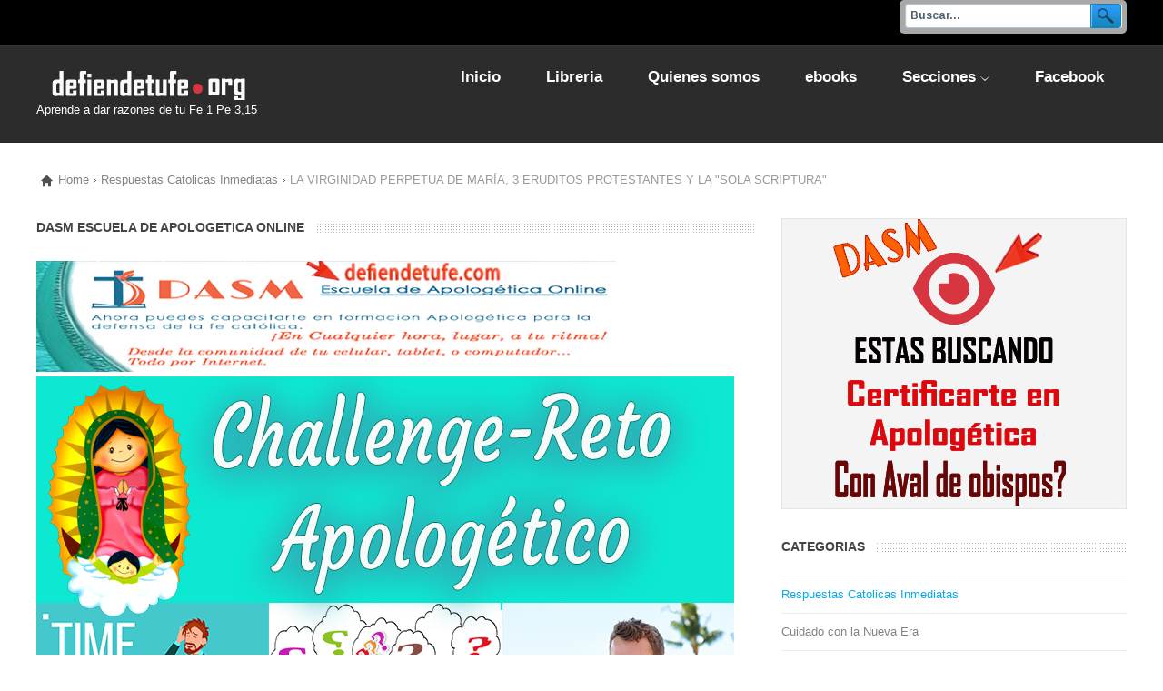

--- FILE ---
content_type: text/html; charset=utf-8
request_url: https://www.defiendetufe.org/sitio/respuestas-catolicas-inmediatas/blog-articles/respuestas-catolicas-inmediatas/la-virginidad-perpetua-de-maria-3-eruditos-protestantes-y-la-sola-scriptura
body_size: 12636
content:

<!DOCTYPE html>
<html prefix="og: http://ogp.me/ns# fb: http://ogp.me/ns/fb#" xmlns="http://www.w3.org/1999/xhtml" xml:lang="es-es" lang="es-es" dir="ltr">
	<head>
    <!-- viewport fix for devices -->
    <meta name="viewport" content="width=device-width, initial-scale=1.0" />
    
    <!-- load core head -->
      <base href="https://www.defiendetufe.org/sitio/respuestas-catolicas-inmediatas/blog-articles/respuestas-catolicas-inmediatas/la-virginidad-perpetua-de-maria-3-eruditos-protestantes-y-la-sola-scriptura" />
  <meta http-equiv="content-type" content="text/html; charset=utf-8" />
  <meta name="keywords" content="LA, VIRGINIDAD, PERPETUA, DE, MARÍA, 3, ERUDITOS, PROTESTANTES, Y, LA, SOLA, SCRIPTURA" />
  <meta name="author" content="Richbell" />
  <meta name="description" content="LA VIRGINIDAD PERPETUA DE MARÍA, 3 ERUDITOS PROTESTANTES Y LA &amp;quot;SOLA SCRIPTURA&amp;quot;

El erudito protestante Francisco Turretini (1623-1687) quien al igual que la mayoría de líderes protestantes del siglo XVI creían en el dogma de la Virginidad Perpetua de Ma" />
  <meta name="generator" content="Joomla! - Open Source Content Management" />
  <title>LA VIRGINIDAD PERPETUA DE MARÍA, 3 ERUDITOS PROTESTANTES Y LA &quot;SOLA SCRIPTURA&quot; - Defiende tu Fe</title>
  <link href="https://www.defiendetufe.org/sitio/respuestas-catolicas-inmediatas/blog-articles/respuestas-catolicas-inmediatas/la-virginidad-perpetua-de-maria-3-eruditos-protestantes-y-la-sola-scriptura" rel="canonical" />
  <link rel="stylesheet" href="/sitio/media/sourcecoast/css/sc_bootstrap.css" type="text/css" />
  <link rel="stylesheet" href="/sitio/media/system/css/modal.css" type="text/css" />
  <link rel="stylesheet" href="https://www.defiendetufe.org/sitio/templates/jm-hot-news/css/bootstrap.css" type="text/css" />
  <link rel="stylesheet" href="https://www.defiendetufe.org/sitio/templates/jm-hot-news/css/bootstrap_responsive.css" type="text/css" />
  <link rel="stylesheet" href="https://www.defiendetufe.org/sitio/templates/jm-hot-news/css/template.css" type="text/css" />
  <link rel="stylesheet" href="https://www.defiendetufe.org/sitio/templates/jm-hot-news/css/extensions.css" type="text/css" />
  <link rel="stylesheet" href="https://www.defiendetufe.org/sitio/templates/jm-hot-news/css/animated-buttons.css" type="text/css" />
  <link rel="stylesheet" href="https://www.defiendetufe.org/sitio/templates/jm-hot-news/css/style1.css" type="text/css" />
  <link rel="stylesheet" href="https://www.defiendetufe.org/sitio/templates/jm-hot-news/css/template_responsive.css" type="text/css" />
  <link rel="stylesheet" href="https://www.defiendetufe.org/sitio/templates/jm-hot-news/css/custom.css" type="text/css" />
  <link rel="stylesheet" href="http://fonts.googleapis.com/css?family=Open+Sans:300,400,600,700" type="text/css" />
  <link rel="stylesheet" href="http://fonts.googleapis.com/css?family=Open+Sans" type="text/css" />
  <link rel="stylesheet" href="http://fonts.googleapis.com/css?family=Open+Sans:700" type="text/css" />
  <link rel="stylesheet" href="https://www.defiendetufe.org/sitio/cache/tpl-jm-hot-news/custom_css_ace8bf1888252279b81db6fa6b34b5f4.css" type="text/css" />
  <link rel="stylesheet" href="/sitio/modules/mod_latestnewsplusdate/assets/style.css" type="text/css" />
  <link rel="stylesheet" href="/sitio/templates/jm-hot-news/css/djmegamenu.css" type="text/css" />
  <link rel="stylesheet" href="/sitio/modules/mod_universal_ajaxlivesearch/cache/365/c425c3e2e066e9d7d8473fb8a585460e.css" type="text/css" />
  <style type="text/css">

		.dj-select {display: none;margin:10px;padding:5px;font-size:1.5em;max-width:95%;height:auto;}
		@media (max-width: 980px) {
  			#dj-megamenu262.allowHide, #dj-megamenu262sticky, #dj-megamenu262placeholder { display: none; }
  			#dj-megamenu262select { display: inline-block; }
		}
	
  </style>
  <script src="/sitio/media/jui/js/jquery.min.js" type="text/javascript"></script>
  <script src="/sitio/media/jui/js/jquery-noconflict.js" type="text/javascript"></script>
  <script src="/sitio/media/jui/js/jquery-migrate.min.js" type="text/javascript"></script>
  <script src="/sitio/media/system/js/tabs-state.js" type="text/javascript"></script>
  <script src="/sitio/media/system/js/mootools-core.js" type="text/javascript"></script>
  <script src="/sitio/media/system/js/core.js" type="text/javascript"></script>
  <script src="/sitio/media/system/js/caption.js" type="text/javascript"></script>
  <script src="/sitio/components/com_jfbconnect/includes/jfbconnect.js?v=6" type="text/javascript"></script>
  <script src="/sitio/media/sourcecoast/js/jq-bootstrap-1.8.3.js" type="text/javascript"></script>
  <script src="/sitio/media/system/js/mootools-more.js" type="text/javascript"></script>
  <script src="/sitio/media/system/js/modal.js" type="text/javascript"></script>
  <script src="/sitio/media/jui/js/bootstrap.min.js" type="text/javascript"></script>
  <script src="https://www.defiendetufe.org/sitio/templates/jm-hot-news/js/styleswitcher.js" type="text/javascript"></script>
  <script src="https://www.defiendetufe.org/sitio/templates/jm-hot-news/js/scripts.js" type="text/javascript"></script>
  <script src="/sitio/modules/mod_jexcarousel/swfobject.js" type="text/javascript"></script>
  <script src="/sitio/modules/mod_djmegamenu/assets/js/djselect.js" type="text/javascript"></script>
  <script src="/sitio/modules/mod_djmegamenu/assets/js/djmegamenu.js" type="text/javascript"></script>
  <script src="/sitio/modules/mod_universal_ajaxlivesearch/engine/dojo.js" type="text/javascript"></script>
  <script src="https://ajax.googleapis.com/ajax/libs/dojo/1.6/dojo/dojo.xd.js" type="text/javascript"></script>
  <script src="/sitio/modules/mod_universal_ajaxlivesearch/cache/365/07a4f439c277dfe06d515246d26a3f62.js" type="text/javascript"></script>
  <script type="text/javascript">
jQuery(window).on('load',  function() {
				new JCaption('img.caption');
			});
		window.addEvent('domready', function() {

			SqueezeBox.initialize({});
			SqueezeBox.assign($$('a.modal'), {
				parse: 'rel'
			});
		});window.addEvent('domready', function() {
			$$('.hasTip').each(function(el) {
				var title = el.get('title');
				if (title) {
					var parts = title.split('::', 2);
					el.store('tip:title', parts[0]);
					el.store('tip:text', parts[1]);
				}
			});
			var JTooltips = new Tips($$('.hasTip'), {"maxTitleChars": 50,"fixed": false});
		});jQuery(document).ready(function()
				{
					jQuery('.hasTooltip').tooltip({"html": true,"container": "body"});
				});window.addEvent('domready',function(){document.id('dj-megamenu262').addClass('allowHide')});window.addEvent('domready',function(){ this.djmegamenu262 = new DJMegaMenus(document.id('dj-megamenu262'), {wrap: document.id('jm-djmenu'), transition: 'cubic:out', duration: 200, delay: 500, event: 'mouseenter',
		h: true, w: false, o: true, hs: true, ws: true, os: true, fixed: 0, offset: 50 }); });
  dojo.addOnLoad(function(){
      document.search = new AJAXSearchelegant({
        id : '365',
        node : dojo.byId('offlajn-ajax-search365'),
        searchForm : dojo.byId('search-form365'),
        textBox : dojo.byId('search-area365'),
        suggestBox : dojo.byId('suggestion-area365'),
        searchButton : dojo.byId('ajax-search-button365'),
        closeButton : dojo.byId('search-area-close365'),
        searchCategories : dojo.byId('search-categories365'),
        productsPerPlugin : 3,
        dynamicResult : '0',
        searchRsWidth : 200,
        searchImageWidth : '180',
        minChars : 2,
        searchBoxCaption : 'Buscar...',
        noResultsTitle : 'Resultados(0)',
        noResults : 'No hay resultados para esta palabra',
        searchFormUrl : '/sitio/index.php',
        enableScroll : '1',
        showIntroText: '1',
        scount: '10',
        lang: '',
        stext: 'No hay resultados. Quiso usted decir?',
        moduleId : '365',
        resultAlign : '0',
        targetsearch: '0',
        linktarget: '0',
        keypressWait: '500',
        catChooser : 0,
        searchResult : 1,
        seemoreEnabled : 1,
        seemoreAfter : 30,
        keywordSuggestion : '0',
        seeMoreResults : 'Ver más resultados...',
        resultsPerPage : '4',
        resultsPadding : '10',
        controllerPrev : 'PREV',
        controllerNext : 'NEXT',
        fullWidth : '1',
        resultImageWidth : '180',
        resultImageHeight : '130',
        showCat : '1',
        voicesearch : '0'
      })
    });
  </script>
  <script type="text/javascript">jfbc.login.logout_facebook = false;
jfbc.base = 'https://www.defiendetufe.org/sitio/';
jfbc.return_url = '[base64]';
jfbc.login.scope = 'email';
jfbc.login.show_modal = '0';
jfbc.login.use_popup = true;
jfbc.login.auto = '0';
jfbc.login.logged_in = false;
jfbc.token = 'c09ade52ca66e2ab3f5e39aa02705291';
jfbc.init();
</script>
  <meta property="og:url" content="https://www.defiendetufe.org/sitio/respuestas-catolicas-inmediatas/blog-articles/respuestas-catolicas-inmediatas/la-virginidad-perpetua-de-maria-3-eruditos-protestantes-y-la-sola-scriptura?hitcount=0"/><meta name="twitter:title" content="LA VIRGINIDAD PERPETUA DE MARÍA, 3 ERUDITOS PROTESTANTES Y LA 'SOLA SCRIPTURA' - Defiende tu Fe"/><meta property="og:title" content="LA VIRGINIDAD PERPETUA DE MARÍA, 3 ERUDITOS PROTESTANTES Y LA 'SOLA SCRIPTURA' - Defiende tu Fe"/><meta name="twitter:description" content="LA VIRGINIDAD PERPETUA DE MARÍA, 3 ERUDITOS PROTESTANTES Y LA &quot;SOLA SCRIPTURA&quot;

El erudito protestante Francisco Turretini (1623-1687) quien al igual que la mayoría de líderes protestantes del siglo XVI creían en el dogma de la Virginidad Perpetua de Ma"/><meta property="og:description" content="LA VIRGINIDAD PERPETUA DE MARÍA, 3 ERUDITOS PROTESTANTES Y LA &quot;SOLA SCRIPTURA&quot;

El erudito protestante Francisco Turretini (1623-1687) quien al igual que la mayoría de líderes protestantes del siglo XVI creían en el dogma de la Virginidad Perpetua de Ma"/><meta name="twitter:card" content="summary"/><meta property="og:type" content="article"/><meta property="fb:app_id" content="1528518387367827"/><meta property="og:locale" content="es_es"/><meta property="og:site_name" content="Defiende tu Fe"/>
  <script type="text/javascript">
                  (function() {
                    var po = document.createElement('script'); po.type = 'text/javascript'; po.async = true;
                    po.src = 'https://apis.google.com/js/plusone.js';
                    var s = document.getElementsByTagName('script')[0]; s.parentNode.insertBefore(po, s);
                  })();
                </script><script src="https://platform.twitter.com/widgets.js"></script>

    
       

    <!--[if lt IE 9]>
    <script src="http://html5shim.googlecode.com/svn/trunk/html5.js" type="text/javascript"></script>
    <script src="https://www.defiendetufe.org/sitio/templates/jm-hot-news/js/respond.min.js" type="text/javascript"></script>
    <link href="https://www.defiendetufe.org/sitio/templates/jm-hot-news/css/ie8.css" rel="stylesheet" type="text/css" />
    <![endif]-->
    <!--[if IE 9]>
    <link href="https://www.defiendetufe.org/sitio/templates/jm-hot-news/css/ie9.css" rel="stylesheet" type="text/css" />
    <![endif]-->
    
    <!--[if !IE]> -->
    <style type="text/css">
    img {
      max-width: 100%;
      height: auto;
    }
    </style>
    <!-- <![endif]-->
    
    <!-- template path for styleswitcher script -->
    <script type="text/javascript">
        $template_path = 'https://www.defiendetufe.org/sitio/templates/jm-hot-news';
    </script>
    
            <link href="https://www.defiendetufe.org/sitio/templates/jm-hot-news/images/favicon.ico" rel="Shortcut Icon" />
    
        
        <script type="text/javascript">
      var _gaq = _gaq || [];
      _gaq.push(['_setAccount', 'UA-28154307-1']);
      _gaq.push(['_trackPageview']);
    
      (function() {
        var ga = document.createElement('script'); ga.type = 'text/javascript'; ga.async = true;
        ga.src = ('https:' == document.location.protocol ? 'https://ssl' : 'http://www') + '.google-analytics.com/ga.js';
        var s = document.getElementsByTagName('script')[0]; s.parentNode.insertBefore(ga, s);
      })();
    </script>
    </head>	<body><div id="fb-root"></div>
<script type="text/javascript">
    

    window.fbAsyncInit = function() {
    FB.init({version: 'v1.0',appId: '1528518387367827', status: false, cookie: true, xfbml: true});
FB.Event.subscribe('comment.create', jfbc.social.comment.create);
FB.Event.subscribe('edge.create', jfbc.social.like.create);
    };
     (function(d, s, id){
     var js, fjs = d.getElementsByTagName(s)[0];
     if (d.getElementById(id)) {return;}
     js = d.createElement(s); js.id = id;
     js.src = "//connect.facebook.net/es_ES/sdk.js";
     fjs.parentNode.insertBefore(js, fjs);
   }(document, 'script', 'facebook-jssdk'));
    </script>
        <div id="jm-allpage" class="scheme2 noleft lcr   noheader  topbar">
            
<div id="jm-topbar">
    <div id="jm-topbar-in" class="container dark-ms">
                <div class="jm-module-raw ">
                  
<div id="offlajn-ajax-search365">
  <div class="offlajn-ajax-search-container">
  <form id="search-form365" action="/sitio/search" method="get" onSubmit="return false;">
    <div class="offlajn-ajax-search-inner">
                <input type="text" name="searchword" id="search-area365" value="" autocomplete="off" />
        <input type="text" name="searchwordsugg" id="suggestion-area365" value="" autocomplete="off" />
        <input type="hidden" name="option" value="com_search" />
              <div id="search-area-close365"></div>
      <div id="ajax-search-button365"><div class="magnifier"></div></div>
      <div class="ajax-clear"></div>
    </div>
  </form>
  <div class="ajax-clear"></div>
  </div>
    </div>
<div class="ajax-clear"></div>
<svg style="position:absolute" height="0" width="0"><filter id="searchblur"><feGaussianBlur in="SourceGraphic" stdDeviation="3"/></filter></svg>
    </div>
 
    </div>
</div>
              
<section id="jm-navbar">
    <div id="jm-navbar-in" class="container clearfix">     
                <div id="jm-logo-sitedesc" class="pull-left">
                        <h1 id="jm-logo">
                <a href="https://www.defiendetufe.org/sitio/" onfocus="blur()" >
                                        <img src="https://www.defiendetufe.org/sitio/images/logo2.png" alt="Defiende tu Fe" border="0" />
                                    </a>
            </h1>
                                    <div id="jm-sitedesc">
                Aprende a dar razones de tu Fe 1 Pe 3,15            </div>
                    </div>
                        <div id="jm-djmenu" class="pull-right clearfix">
            <ul id="dj-megamenu262" class="dj-megamenu ">
<li class="dj-up itemid470 first"><a class="dj-up_a  " href="/sitio/" ><span >Inicio</span></a></li><li class="dj-up itemid475"><a class="dj-up_a  " href="https://defiendetufe.com" onclick="window.open(this.href,'targetWindow','toolbar=no,location=no,status=no,menubar=no,scrollbars=yes,resizable=yes,');return false;" ><span >Libreria</span></a></li><li class="dj-up itemid692"><a class="dj-up_a  " href="/sitio/quienes-somos/blog-articles/quienes-somos" ><span >Quienes somos</span></a></li><li class="dj-up itemid696"><a class="dj-up_a  " href="/sitio/ebooks/curso-en-cd-s-de-defensa-de-la-fe-apologetica/ebooks-catolicos" ><span >ebooks</span></a></li><li class="dj-up itemid684 parent"><a class="dj-up_a  " href="/sitio/" ><span class="dj-drop" >Secciones</span></a><div class="dj-subwrap single_column subcols1" style="width:210px"><div class="dj-subcol" style="width:210px"><ul class="dj-submenu"><li class="itemid685 first"><a href="/sitio/respuestass-catolicass/blog-articles/respuestas-catolicas-inmediatas" >Respuestas catolicas</a></li><li class="itemid686"><a href="/sitio/2014-05-14-14-56-05/la-virgen-maria" >La Virgen Maria</a></li><li class="itemid687"><a href="/sitio/la-iglesia/blog-articles/la-iglesia" >La Iglesia</a></li><li class="itemid688"><a href="/sitio/los-sacramentos/los-sacramentos" >Los Sacramentos</a></li><li class="itemid689"><a href="/sitio/la-nueva-era/blog-articles/cuidado-con-la-nueva-era" >La Nueva Era</a></li><li class="itemid690"><a href="/sitio/los-testigos-de-jehova/blog-articles/como-responder-a-los-testigos-de-jehova" >Los Testigos de Jehova</a></li><li class="itemid691"><a href="/sitio/info-sectas/blog-articles/info-sectas" >Info-Sectas</a></li><li class="itemid695"><a href="/sitio/curso-de-defensa-de-la-fe-en-cds/curso-en-cd-s-de-defensa-de-la-fe-apologetica/curso-de-defensa-de-la-fe-en-cds-por-correspondencia-usa-p-r" >Curso de Defensa de la fe en CDs</a></li><li class="itemid697"><a href="/sitio/errores-y-desviaciones-doctrinales-internas/errores-y-desviaciones-doctrinales-internas" >Errores y desviaciones doctrinales internas</a></li><li class="itemid701"><a href="/sitio/testimonios-impactantes/blog-articles/testimonios" >Testimonios Impactantes</a></li><li class="itemid694"><a href="/sitio/single-contact/sample-data-contact/single-contact" >Contactanos</a></li></ul></div><div style="clear:both;height:0"></div></div></li><li class="dj-up itemid795"><a class="dj-up_a  " href="https://www.facebook.com/libreriacatolicamision2000/" ><span >Facebook</span></a></li></ul>

        </div>
           
     </div>   
</section>
 
            
             
            
<div id="jm-breadcrumbs">
    <div id="jm-breadcrumbs-in" class="container">
        
<ul class="breadcrumb">
	<li class="active"><span class="divider icon-location hasTooltip" title="Está aquí: "></span></li><li><a href="/sitio/" class="pathway">Home</a><span class="divider"><img src="/sitio/templates/jm-hot-news/images/system/arrow.png" alt="" /></span></li><li><a href="/sitio/respuestass-catolicass/blog-articles/respuestas-catolicas-inmediatas" class="pathway">Respuestas Catolicas Inmediatas</a><span class="divider"><img src="/sitio/templates/jm-hot-news/images/system/arrow.png" alt="" /></span></li><li class="active"><span>LA VIRGINIDAD PERPETUA DE MARÍA, 3 ERUDITOS PROTESTANTES Y LA &quot;SOLA SCRIPTURA&quot;</span></li></ul>

    </div>
</div>
               
<section id="jm-main">
    <div id="jm-main-in" class="container clearfix">
    	<div id="jm-content-wrapper">
    	    <div id="jm-content-wrapper-in">
    	        <div id="jm-content-wrapper-bg" class="clearfix ">
        	        <div id="jm-middle-page">
            		    <div id="jm-content">
                                                <div id="jm-content-top" class="jm-grid">
                            

<div class="content-top count_2"><div class="row"><div class="content-top-in span0"><div class="content-top-bg">	<div class="jm-module ">
		<div  class="jm-module-in">
					   		<div  class="jm-title-wrap"><h3 class="jm-title ">DASM Escuela de apologetica online</h3></div>
		   			    <div class="jm-module-content clearfix">
		    	

<div class="custom"  >
	<p><a href="https://www.aciprensa.com/noticias/lanzan-escuela-de-apologetica-online-para-formarse-en-la-defensa-de-la-fe-catolica-90602"><img src="/sitio/images/Banner-dasm_para_sitios.jpg" alt="Banner dasm " width="638" height="122" /></a></p>
<p><a href="https://dasm.defiendetufe.com/course/nivel-1-apologetica-fundamental/"><img src="/sitio/images/collage_de_fotos_challenge_para_PROMOVER_EN_REDES.jpg" alt="RETP Apologetico en 7 minutos" /></a></p>
<p>&nbsp;</p>
<p>&nbsp;</p></div>
	      
		    </div>
		</div>
	</div>
	</div></div></div><div class="row"><div class="content-top-in span0"><div class="content-top-bg">	<div class="jm-module ">
		<div  class="jm-module-in">
					    <div class="jm-module-content clearfix">
		    	<div class="jfbcsocialshare_desc">MIRA VIDEOS GRATIS DE DEFENSA DE LA FE EN https://www.facebook.com/martinzavalapredicador/</div><div style=" z-index: 99; overflow: visible;display:none" class="jfbcsocialshare scsocialbuttons box_count horizontal">
    <div class="sourcecoast plusone Google sc_gplusone"><div class="g-plusone" data-annotation="bubble" data-size="tall" data-href="https://www.defiendetufe.org/sitio/respuestas-catolicas-inmediatas/blog-articles/respuestas-catolicas-inmediatas/la-virginidad-perpetua-de-maria-3-eruditos-protestantes-y-la-sola-scriptura?hitcount=0" data-recommendations="true"></div></div><div class="sourcecoast facebook like jfbclike"><div class="fb-like" data-href="https://www.defiendetufe.org/sitio/respuestas-catolicas-inmediatas/blog-articles/respuestas-catolicas-inmediatas/la-virginidad-perpetua-de-maria-3-eruditos-protestantes-y-la-sola-scriptura?hitcount=0" data-show-faces="true" data-share="true" data-layout="box_count" data-width="450px" data-action="like" data-colorscheme="light" data-kid-directed-site="false"></div></div></div><div style="clear:left"></div>
	      
		    </div>
		</div>
	</div>
	</div></div></div></div>                        </div>
                                            
                        
                                        
                         
                        <div id="jm-maincontent" class="clearfix">
                            
<div id="system-message-container">
<div id="system-message">
</div>
</div>
                            <div class="item-page">
				<div class="page-header">
		<h2>
															<a href="/sitio/respuestas-catolicas-inmediatas/blog-articles/respuestas-catolicas-inmediatas/la-virginidad-perpetua-de-maria-3-eruditos-protestantes-y-la-sola-scriptura"> LA VIRGINIDAD PERPETUA DE MARÍA, 3 ERUDITOS PROTESTANTES Y LA &quot;SOLA SCRIPTURA&quot;</a>
									</h2>
	</div>
						<div class="btn-group pull-right">
			<a class="btn dropdown-toggle" data-toggle="dropdown" href="#"> <span class="icon-cog"></span> <span class="caret"></span> </a>
						<ul class="dropdown-menu actions">
								<li class="print-icon"> <a href="/sitio/index.php?option=com_content&amp;view=article&amp;id=799%3Ala-virginidad-perpetua-de-maria-3-eruditos-protestantes-y-la-sola-scriptura&amp;catid=86&amp;Itemid=608&amp;tmpl=component&amp;print=1&amp;layout=default&amp;page=" title="Imprimir" onclick="window.open(this.href,'win2','status=no,toolbar=no,scrollbars=yes,titlebar=no,menubar=no,resizable=yes,width=640,height=480,directories=no,location=no'); return false;" rel="nofollow"><span class="icon-print"></span>&#160;Imprimir&#160;</a> </li>
												<li class="email-icon"> <a href="/sitio/index.php?option=com_mailto&amp;tmpl=component&amp;template=jm-hot-news&amp;link=bec0d2ab32071e107059d52ef0a9877365c93376" title="Correo electrónico" onclick="window.open(this.href,'win2','width=400,height=350,menubar=yes,resizable=yes'); return false;"><span class="icon-envelope"></span> Correo electrónico</a> </li>
											</ul>
		</div>
			
			<div class="article-info muted">
			<dl class="article-info">
			<dt class="article-info-term">Detalles</dt>

									
			
																<dd class="create">
						<span class="icon-calendar"></span> Creado: 19 Enero 2022					</dd>
				
									<dd class="hits">
						<span class="icon-eye-open"></span> Visto: 2078					</dd>
										</dl>
		</div>
	
	
		<div class="content_rating"><p class="unseen element-invisible">Ratio:&#160;0&#160;/&#160;5</p><img src="/sitio/templates/jm-hot-news/images/system/rating_star_blank.png" alt="Inicio desactivado" /><img src="/sitio/templates/jm-hot-news/images/system/rating_star_blank.png" alt="Inicio desactivado" /><img src="/sitio/templates/jm-hot-news/images/system/rating_star_blank.png" alt="Inicio desactivado" /><img src="/sitio/templates/jm-hot-news/images/system/rating_star_blank.png" alt="Inicio desactivado" /><img src="/sitio/templates/jm-hot-news/images/system/rating_star_blank.png" alt="Inicio desactivado" /></div><form method="post" action="https://www.defiendetufe.org/sitio/respuestas-catolicas-inmediatas/blog-articles/respuestas-catolicas-inmediatas/la-virginidad-perpetua-de-maria-3-eruditos-protestantes-y-la-sola-scriptura?hitcount=0" class="form-inline"><span class="content_vote"><label class="unseen element-invisible" for="content_vote_799">Por favor, vote</label><select id="content_vote_799" name="user_rating">
	<option value="1">Voto 1</option>
	<option value="2">Voto 2</option>
	<option value="3">Voto 3</option>
	<option value="4">Voto 4</option>
	<option value="5" selected="selected">Voto 5</option>
</select>
&#160;<input class="btn btn-mini" type="submit" name="submit_vote" value="Votar" /><input type="hidden" name="task" value="article.vote" /><input type="hidden" name="hitcount" value="0" /><input type="hidden" name="url" value="https://www.defiendetufe.org/sitio/respuestas-catolicas-inmediatas/blog-articles/respuestas-catolicas-inmediatas/la-virginidad-perpetua-de-maria-3-eruditos-protestantes-y-la-sola-scriptura?hitcount=0" /><input type="hidden" name="c09ade52ca66e2ab3f5e39aa02705291" value="1" /></span></form>
							<div class="pull-left item-image"> <img
		src="/sitio/images/VIRGINIDADPROTESTANTES.png" alt=""/> </div>
				<div data-block="true" data-editor="4bpt8" data-offset-key="8b1p7-0-0">
<div data-offset-key="8b1p7-0-0">Por: Richbell Mel&eacute;ndez</div>
</div>
<div data-block="true" data-editor="4bpt8" data-offset-key="7g1qb-0-0">
<div data-offset-key="7g1qb-0-0"><span data-offset-key="7g1qb-0-0" style="color: #000000;"></span></div>
</div>
<div data-block="true" data-editor="4bpt8" data-offset-key="boamf-0-0">
<div data-offset-key="boamf-0-0"><span data-offset-key="boamf-0-0" style="color: #000000;">Escuela de Apolog&eacute;tica Online DASM &iexcl;INSCRIBETE YA MISMO! Cont&aacute;ctanos por WhatsApp al + 1 602-295-9407 o b&uacute;scanos en Google como: DASM Escuela de Apologetica online.</span></div>
</div>
<div data-block="true" data-editor="4bpt8" data-offset-key="e7v2m-0-0">
<div data-offset-key="e7v2m-0-0"><span data-offset-key="e7v2m-0-0" style="color: #000000;"></span></div>
</div>
<div data-block="true" data-editor="4bpt8" data-offset-key="9tugf-0-0">
<div data-offset-key="9tugf-0-0"><span data-offset-key="9tugf-0-0" style="color: #000000;">El erudito protestante Francisco Turretini (1623-1687) quien al igual que la mayor&iacute;a de l&iacute;deres protestantes del siglo XVI cre&iacute;an en el dogma de la Virginidad Perpetua de Mar&iacute;a, expres&oacute; las siguientes palabras al reconocer esta doctrina.</span></div>
</div>
<div data-block="true" data-editor="4bpt8" data-offset-key="em75l-0-0">
<div data-offset-key="em75l-0-0"><span data-offset-key="em75l-0-0" style="color: #000000;"></span></div>
</div>
<div data-block="true" data-editor="4bpt8" data-offset-key="3jm74-0-0">
<div data-offset-key="3jm74-0-0"><span data-offset-key="3jm74-0-0" style="color: #000000;">&laquo;Esto [la virginidad perpetua] no es expresamente declarado en la Escritura, pero a&uacute;n as&iacute; se cree piadosamente, con fe humana, por el consenso de la iglesia antigua.&raquo; (Institutes of Elenctic Theology, vol. 2 (P&amp;R Publishing, 1992&ndash;1997), p. 345.)</span></div>
</div>
<div data-block="true" data-editor="4bpt8" data-offset-key="asnt4-0-0">
<div data-offset-key="asnt4-0-0"><span data-offset-key="asnt4-0-0" style="color: #000000;"></span></div>
</div>
<div data-block="true" data-editor="4bpt8" data-offset-key="5hgl5-0-0">
<div data-offset-key="5hgl5-0-0"><span data-offset-key="5hgl5-0-0" style="color: #000000;">Mientras que otro erudito protestante William Whitaker (1548-1595) afirm&oacute; lo siguiente:</span></div>
</div>
<div data-block="true" data-editor="4bpt8" data-offset-key="4rd0j-0-0">
<div data-offset-key="4rd0j-0-0"><span data-offset-key="4rd0j-0-0" style="color: #000000;"></span></div>
</div>
<div data-block="true" data-editor="4bpt8" data-offset-key="b0qr9-0-0">
<div data-offset-key="b0qr9-0-0"><span data-offset-key="b0qr9-0-0" style="color: #000000;">&laquo;En cuanto a la virginidad perpetua de Mar&iacute;a, no me incumbe entrometerme en esa disputa. Me contento con decir que los padres que manejaron la controversia con Helvidio, adujeron no solo algunas tradiciones oscuras, que nadie clasificar&iacute;a muy alto, sino que tambi&eacute;n hicieron uso de testimonios de las Escrituras.&raquo; (Una disputa sobre las Sagradas Escrituras contra los papistas ... (m. 1595; Cambridge: Parker Society, 1849), p&aacute;gs. 538-9)</span></div>
</div>
<div data-block="true" data-editor="4bpt8" data-offset-key="cipna-0-0">
<div data-offset-key="cipna-0-0"><span data-offset-key="cipna-0-0" style="color: #000000;"></span></div>
</div>
<div data-block="true" data-editor="4bpt8" data-offset-key="2757s-0-0">
<div data-offset-key="2757s-0-0"><span data-offset-key="2757s-0-0" style="color: #000000;">Podemos ver que mientras William Whitaker un erudito m&aacute;s contempor&aacute;neo a los primeros l&iacute;deres protestantes afirma que para defender la Virginidad Perpetua de Mar&iacute;a se hizo uso de las Escrituras, Francisco Turretini un siglo despu&eacute;s, hace una afirmaci&oacute;n sorprendente que merece reflexionarse y preguntarse.</span></div>
</div>
<div data-block="true" data-editor="4bpt8" data-offset-key="9volq-0-0">
<div data-offset-key="9volq-0-0"><span data-offset-key="9volq-0-0" style="color: #000000;"></span></div>
</div>
<div data-block="true" data-editor="4bpt8" data-offset-key="7qt65-0-0">
<div data-offset-key="7qt65-0-0"><span data-offset-key="7qt65-0-0" style="color: #000000;">Francisco Turretini, acepta una doctrina porque esta es confirmada por el consenso de la Iglesia antigua. Otro erudito protestante, William Perkins (1558&ndash;1602) ir&aacute; m&aacute;s all&aacute; y dira que la Virginidad Perpetua de Mar&iacute;a es una de las "tradiciones extrab&iacute;blicas en la Iglesia y que los Padres ortodoxos hayan sostenido y defendido esta tradici&oacute;n es suficiente para creerla. Ellos la recibieron como apost&oacute;lica de las iglesias m&aacute;s antiguas y nos la transmitieron como tal." (A Reformed Catholic VIII en The Works of William Perkins, vol. 7 (RHB, 2019).)</span></div>
</div>
<div data-block="true" data-editor="4bpt8" data-offset-key="6gpkt-0-0">
<div data-offset-key="6gpkt-0-0"><span data-offset-key="6gpkt-0-0" style="color: #000000;"></span></div>
</div>
<div data-block="true" data-editor="4bpt8" data-offset-key="2h7ue-0-0">
<div data-offset-key="2h7ue-0-0"><span data-offset-key="2h7ue-0-0" style="color: #000000;">Ante estas afirmaciones de eruditos protestantes contempor&aacute;neos de los primeros 2 siglos en que se origin&oacute; el protestantismo,los cuales son reconocidos por ser f&eacute;rreos defensores del principio protestante de "Sola Scriptura", podemos preguntarnos.</span></div>
</div>
<div data-block="true" data-editor="4bpt8" data-offset-key="8pnm3-0-0">
<div data-offset-key="8pnm3-0-0"><span data-offset-key="8pnm3-0-0" style="color: #000000;"></span></div>
</div>
<div data-block="true" data-editor="4bpt8" data-offset-key="nkkj-0-0">
<div data-offset-key="nkkj-0-0"><span data-offset-key="nkkj-0-0" style="color: #000000;">&iquest;D&oacute;nde queda entonces el principio protestante de "Sola Scriptura" que demanda que no se debe creer o aceptar una doctrina "a menos que se me pruebe, por el testimonio de la Escritura o por medio de la raz&oacute;n" (Mart&iacute;n Lutero, Dieta de Worms)?</span></div>
</div>
<div data-block="true" data-editor="4bpt8" data-offset-key="7sqrd-0-0">
<div data-offset-key="7sqrd-0-0"><span data-offset-key="7sqrd-0-0" style="color: #000000;"></span></div>
</div>
<div data-block="true" data-editor="4bpt8" data-offset-key="4hd40-0-0">
<div data-offset-key="4hd40-0-0"><span data-offset-key="4hd40-0-0" style="color: #000000;">Aqu&iacute; simplemente podemos comprobar una vez m&aacute;s que el protestantismo hace un gourmet de doctrinas, aceptan lo que quieren y entienden, mientras que rechazan lo que no entienden.</span></div>
</div>
<div data-block="true" data-editor="4bpt8" data-offset-key="5fls2-0-0">
<div data-offset-key="5fls2-0-0"><span data-offset-key="5fls2-0-0" style="color: #000000;"></span></div>
</div>
<div data-block="true" data-editor="4bpt8" data-offset-key="85gfa-0-0">
<div data-offset-key="85gfa-0-0"><span data-offset-key="85gfa-0-0" style="color: #000000;">Los primeros l&iacute;deres protestantes aceptaban la Virginidad Perpetua de Mar&iacute;a ahora sus sucesores (evang&eacute;licos) la rechazan.</span></div>
</div>
<div data-block="true" data-editor="4bpt8" data-offset-key="cf0j0-0-0">
<div data-offset-key="cf0j0-0-0"><span data-offset-key="cf0j0-0-0" style="color: #000000;"></span></div>
</div>
<div data-block="true" data-editor="4bpt8" data-offset-key="dir77-0-0">
<div data-offset-key="dir77-0-0"><span data-offset-key="dir77-0-0" style="color: #000000;">EVANGELIZA Y COMPARTE.</span></div>
</div>
<div data-block="true" data-editor="4bpt8" data-offset-key="2981e-0-0">
<div data-offset-key="2981e-0-0"><span data-offset-key="2981e-0-0" style="color: #000000;"></span></div>
</div>
<div data-block="true" data-editor="4bpt8" data-offset-key="5udbj-0-0">
<div data-offset-key="5udbj-0-0"><span data-offset-key="5udbj-0-0" style="color: #000000;">Si te quieres formar fuerte en la fe cat&oacute;lica de una manera org&aacute;nica, inscr&iacute;bete en la escuela de apolog&eacute;tica online DASM. Para m&aacute;s informaci&oacute;n comun&iacute;cate por imbox o por WhatsApp +1 602-295-9407 con uno de nuestros representantes quien te brindara toda la informaci&oacute;n que necesites al respecto, o b&uacute;scanos en Google como: DASM Escuela de Apologetica online.</span></div>
</div>
<div data-block="true" data-editor="4bpt8" data-offset-key="dppcn-0-0">
<div data-offset-key="dppcn-0-0"><span data-offset-key="dppcn-0-0" style="color: #000000;"></span></div>
</div>
<div data-block="true" data-editor="4bpt8" data-offset-key="30psh-0-0">
<div data-offset-key="30psh-0-0"><span data-offset-key="30psh-0-0" style="color: #000000;">Richbell Mel&eacute;ndez, laico cat&oacute;lico dedicado a tiempo completo a la apolog&eacute;tica y subdirector de la Escuela de Apolog&eacute;tica Online DASM.</span></div>
<div><span data-offset-key="30psh-0-0" style="color: #000000;"></span></div>
</div>
<div class="" style="font-family: 'Segoe UI Historic', 'Segoe UI', Helvetica, Arial, sans-serif; color: #050505; font-size: 15px; white-space: pre-wrap;" data-block="true" data-editor="4bpt8" data-offset-key="db6qo-0-0">&nbsp;</div> <p id="slidetag">&nbsp;</p>
	
	<ul class="pager pagenav">
	<li class="previous">
		<a href="/sitio/respuestas-catolicas-inmediatas/blog-articles/respuestas-catolicas-inmediatas/sacerdote-explica-a-diario-espanol-que-no-existen-mujeres-curas-en-la-iglesia" rel="prev">&lt; Anterior</a>
	</li>
	<li class="next">
		<a href="/sitio/respuestas-catolicas-inmediatas/blog-articles/respuestas-catolicas-inmediatas/catolico-que-quiere-decir" rel="next">Siguiente &gt;</a>
	</li>
</ul>
						 </div>
<div><a href="http://www.artio.net" style="font-size: 8px; visibility: visible; display: inline;" title="Web development, Joomla, CMS, CRM, Online shop software, databases">Joomla SEF URLs by Artio</a></div>
                        </div>
                                                                        <div id="jm-content-bottom" class="jm-grid">
                            <div class="content-bottom count_2"><div class="row"><div class="content-bottom-in span0"><div class="content-bottom-bg">	<div class="jm-module ">
		<div  class="jm-module-in">
					   		<div  class="jm-title-wrap"><h3 class="jm-title ">Libros más recomendados</h3></div>
		   			    <div class="jm-module-content clearfix">
		    	<div id="jexcarousel_735">Please update your <a href="http://get.adobe.com/flashplayer/" target="_blank">Flash Player</a> to view content.</div>
    <script type="text/javascript">
    var flashvars = { jexcarouselid: "jexcarousel", align: "center", showVersionInfo: "false", xmlFile: "modules/mod_jexcarousel/data364.xml"};
    var params = {AllowScriptAccess: "always" ,allowfullscreen: "true" ,wmode: "transparent", base: "https://www.defiendetufe.org/sitio/"};
    var attributes = {};
    swfobject.embedSWF("https://www.defiendetufe.org/sitio/modules/mod_jexcarousel/jexcarousel.swf?364", "jexcarousel_735", "950", "320", "9.0.0", "", flashvars, params, attributes);
    </script>	      
		    </div>
		</div>
	</div>
	</div></div></div><div class="row"><div class="content-bottom-in span0"><div class="content-bottom-bg">	<div class="jm-module ">
		<div  class="jm-module-in">
					    <div class="jm-module-content clearfix">
		    	<div style=" z-index: 99; overflow: visible;display:none" class="jfbcsocialshare scsocialbuttons box_count horizontal">
    <div class="sourcecoast share Twitter sc_twittershare"><link rel="stylesheet" href="/sitio/components/com_jfbconnect/assets/jfbconnect.css" type="text/css" /><a href="http://twitter.com/share" class="twitter-share-button"  data-url="https://www.defiendetufe.org/sitio/respuestas-catolicas-inmediatas/blog-articles/respuestas-catolicas-inmediatas/la-virginidad-perpetua-de-maria-3-eruditos-protestantes-y-la-sola-scriptura?hitcount=0" data-count="vertical" data-dnt="false">Tweet</a></div><div class="sourcecoast plusone Google sc_gplusone"><div class="g-plusone" data-annotation="bubble" data-size="tall" data-href="https://www.defiendetufe.org/sitio/respuestas-catolicas-inmediatas/blog-articles/respuestas-catolicas-inmediatas/la-virginidad-perpetua-de-maria-3-eruditos-protestantes-y-la-sola-scriptura?hitcount=0" data-recommendations="true"></div></div><div class="sourcecoast facebook like jfbclike"><div class="fb-like" data-href="https://www.defiendetufe.org/sitio/respuestas-catolicas-inmediatas/blog-articles/respuestas-catolicas-inmediatas/la-virginidad-perpetua-de-maria-3-eruditos-protestantes-y-la-sola-scriptura?hitcount=0" data-show-faces="true" data-share="true" data-layout="box_count" data-width="450px" data-action="like" data-colorscheme="light" data-kid-directed-site="false"></div></div></div><div style="clear:left"></div>
	      
		    </div>
		</div>
	</div>
	</div></div></div></div>                        </div>
                                                </div>
        	        </div>	        
        	                            <aside id="jm-right" class="span4">
                        <div class="right-column count_4"><div class="row"><div class="right-column-in span0"><div class="right-column-bg"></div></div></div><div class="row"><div class="right-column-in span0"><div class="right-column-bg">	<div class="jm-module  light-ms">
		<div  class="jm-module-in">
					    <div class="jm-module-content clearfix">
		    	

<div class="custom light-ms"  >
	<p class="jm-custom-header-mod"><a href="https://www.aciprensa.com/noticias/lanzan-escuela-de-apologetica-online-para-formarse-en-la-defensa-de-la-fe-catolica-90602"><img src="/sitio/images/modules/promo_2_dasm_def-org.png" alt="DASM" /></a></p></div>
	      
		    </div>
		</div>
	</div>
	</div></div></div><div class="row"><div class="right-column-in span0"><div class="right-column-bg">	<div class="jm-module ">
		<div  class="jm-module-in">
					   		<div  class="jm-title-wrap"><h3 class="jm-title ">Categorias</h3></div>
		   			    <div class="jm-module-content clearfix">
		    	<ul class="nav menu">
<li class="item-608 current active"><a href="/sitio/respuestass-catolicass/blog-articles/respuestas-catolicas-inmediatas" >Respuestas Catolicas Inmediatas</a></li><li class="item-610"><a href="/sitio/la-nueva-era/blog-articles/cuidado-con-la-nueva-era" >Cuidado con la Nueva Era</a></li><li class="item-612"><a href="/sitio/info-sectas/blog-articles/info-sectas" >Info-sectas</a></li><li class="item-613"><a href="/sitio/los-testigos-de-jehova/blog-articles/como-responder-a-los-testigos-de-jehova" >Como responder a los Testigos de Jehova</a></li><li class="item-614"><a href="https://defiendetufe.com/component/virtuemart/curso-de-defensa-de-la-fe/curso-de-apologetica-detail" >Curso en Cd's de Defensa de la fe (Apologetica)</a></li><li class="item-665"><a href="/sitio/2014-05-14-14-56-05/la-virgen-maria" >La Virgen Maria</a></li><li class="item-666"><a href="/sitio/los-sacramentos/los-sacramentos" >Los Sacramentos</a></li><li class="item-682"><a href="/sitio/la-iglesia/blog-articles/la-iglesia" >Contra Cristo, contra su Iglesia</a></li><li class="item-699"><a href="/sitio/errores-y-desviaciones-doctrinales-internas/errores-y-desviaciones-doctrinales-internas" >Errores y desviaciones doctrinales internas</a></li><li class="item-700"><a href="/sitio/testimonios-impactantes/blog-articles/testimonios" >Testimonios Impactantes</a></li><li class="item-787"><a href="https://defiendetufe.com/component/virtuemart/curso-de-defensa-de-la-fe/curso-de-apologetica-detail" >Libreria</a></li></ul>
	      
		    </div>
		</div>
	</div>
	</div></div></div><div class="row"><div class="right-column-in span0"><div class="right-column-bg">	<div class="jm-module ">
		<div  class="jm-module-in">
					   		<div  class="jm-title-wrap"><h3 class="jm-title ">Novedades</h3></div>
		   			    <div class="jm-module-content clearfix">
		    	   
	<div class="div_lnd_intro">
		<div class="lnd_head">
       
                <a class='lndtitle' href="/sitio/respuestas-catolicas-inmediatas/blog-articles/2022-08-29-03-02-47"></a>
            <br/>
    <span class="lnd_introdate">Lunes, 29 Agosto 2022<br/></span>	       <div class='clrfix'></div>
        </div>
        
        <div class='lnd_introtxt'>
       
        				<img src="/sitio/images/latestnewsplus/imagecache/c200d2d06934460dc81a93664348a018.png" alt="" title="" style="height:64px;width:64px" />
		
			Por: Richbell Meléndez.

Esta información va dirigida a todos los católicos, pero particularmente a aquellos que en su amor y veneración por la Misa Tridentina y la "Tradición" se han sentido...        
            <div class='clrfix'></div>
    
        </div>
        
	</div>
   
	<div class="div_lnd_intro">
		<div class="lnd_head">
       
                <a class='lndtitle' href="/sitio/respuestas-catolicas-inmediatas/blog-articles/respuestas-catolicas-inmediatas/reto-aceptado-los-hermanos-de-jesus-reconocidos-como-primos-antes-de-san-jeronimo">RETO ACEPTADO: LOS HERMANOS DE JESÚS RECONOCIDOS COMO PRIMOS ANTES DE SAN JERÓNIMO</a>
            <br/>
    <span class="lnd_introdate">Martes, 23 Agosto 2022<br/></span>	       <div class='clrfix'></div>
        </div>
        
        <div class='lnd_introtxt'>
       
        				<img src="/sitio/images/latestnewsplus/imagecache/09c5a174fc5f63577f1bacd8165029e7.png" alt="" title="" style="height:64px;width:64px" />
		
			Por: Richbell Mel&eacute;ndez 
 &nbsp; 
 Cuando en la mariolog&iacute;a se estudia el dogma de la Virginidad Perpetua de Mar&iacute;a, normalmente se suele tocar el tema de los hermanos de Jes&uacute;s mencionados en las Escrituras (Mt...        
            <div class='clrfix'></div>
    
        </div>
        
	</div>
   
	<div class="div_lnd_intro">
		<div class="lnd_head">
       
                <a class='lndtitle' href="/sitio/contra-cristo-contra-su-iglesia/curso-en-cd-s-de-defensa-de-la-fe-apologetica/la-virginidad-perpetua-de-maria-tiene-origen-gnostico">¿LA VIRGINIDAD PERPETUA DE MARÍA TIENE ORIGEN GNÓSTICO?</a>
            <br/>
    <span class="lnd_introdate">Viernes, 12 Agosto 2022<br/></span>	       <div class='clrfix'></div>
        </div>
        
        <div class='lnd_introtxt'>
       
        				<img src="/sitio/images/latestnewsplus/imagecache/a9ccd332445db3c3f1e197eee07564da.png" alt="" title="" style="height:64px;width:64px" />
		
			Por: Richbell Mel&eacute;ndez 
 &nbsp; 
 Seg&uacute;n algunos protestantes, sobre todo aquellos fuertemente anticat&oacute;licos y antimarianos, que no les importa negar verdades de fe ya definidas por la Iglesia como la...        
            <div class='clrfix'></div>
    
        </div>
        
	</div>
	<div class='clrfix'></div>

<div class="div_lnd_list">
<!-- LatestNews Plus Date Module - Another Quality Freebie from TemplatePlazza.com -->
    <ul class="lnd_latestnews">
    		<li class="lnd_latestnews">
		Jueves, 11 Agosto 2022			<a href="/sitio/la-iglesia/curso-en-cd-s-de-defensa-de-la-fe-apologetica/la-virginidad-perpetua-de-maria-y-las-confesiones-de-fe-protestante" class="latestnews">
				LA VIRGINIDAD PERPETUA DE MARÍA Y LAS CONFESIONES DE FE PROTESTANTE			</a>
        </li>
		<li class="lnd_latestnews">
		Jueves, 11 Agosto 2022			<a href="/sitio/respuestass-catolicass/curso-en-cd-s-de-defensa-de-la-fe-apologetica/contradicciones-en-la-biblia" class="latestnews">
				¿&quot;CONTRADICCIONES&quot; EN LA BIBLIA?			</a>
        </li>
    </ul>
</div>
<div class='clrfix'></div>

<div class="lnd_more_ind"><span><strong>More in</strong></span><a href="/sitio/respuestas-catolicas-inmediatas/blog-articles">Blog Articles</a>&nbsp;&nbsp;<a href="/sitio/respuestas-catolicas-inmediatas/blog-articles/respuestas-catolicas-inmediatas">Respuestas Catolicas Inmediatas</a>&nbsp;&nbsp;<a href="/sitio/respuestas-catolicas-inmediatas/curso-en-cd-s-de-defensa-de-la-fe-apologetica">Curso en Cd's de Defensa de la fe (Apologetica)</a>&nbsp;&nbsp;</div>	      
		    </div>
		</div>
	</div>
	</div></div></div></div>                    </aside>
                             
                </div>           
    	    </div>    
    	</div>
    		</div>
</section>            
<div id="jm-bottom">
    <div id="jm-bottom-in" class="container">
            <div class="bottom count_2"><div class="row"><div class="bottom-in span0"><div class="bottom-bg">	<section class="jm-module light-ms">
		<section  class="jm-module-in">
					    <section class="jm-module-content clearfix">
		    	

<div class="customlight-ms"  >
	<p style="text-align: center;"><strong style="color: #666699; font-family: arial, helvetica, sans-serif; font-size: 16px; line-height: 27.2px; text-align: center;">Invítanos a predicar tu grupo, movimiento, parroquia o diócesis</strong></p>
<p style="text-align: center;"><strong style="font-family: arial, helvetica, sans-serif; font-size: 18.6667px; line-height: 27.2px;">Cursos, conferencias &nbsp;congresos</strong></p>
<p style="text-align: left;"><img style="color: #000000; font-size: 11px; line-height: 27.2px; text-align: center; margin: 7px; float: left;" src="/sitio/images/MARTIN_ZAVALA_G.jpg" alt="MARTIN ZAVALA" width="110" height="160" /><a style="font-size: 13.3333px; line-height: 18.7px;" href="/sitio/testimonios-impactantes/cursos-talleres-y-conferencias/taller-de-formacion-a-servidores"></a></p>
<p style="text-align: left;">&nbsp;</p>
<p style="text-align: left;"><a style="font-family: verdana, geneva; font-size: 10pt; line-height: 1.7em;" href="/sitio/respuestas-catolicas-inmediatas/cursos-talleres-y-conferencias/catolico-defiende-tu-fe"><span style="color: #333333;">Católico Defiende tu Fe</span></a></p>
<ul style="line-height: 27.2px; text-align: left;">
<li><span style="color: #333333;"><span style="font-family: verdana, geneva; font-size: 10pt;"><a href="/sitio/defiendetufe.org/sitio/como-responder-a-los-testigos-de-jehova/cursos-talleres-y-conferencias/taller-de-formacion-de-predicadores"></a><a href="/sitio/como-responder-a-los-testigos-de-jehova/cursos-talleres-y-conferencias/taller-de-formacion-de-predicadores"><span style="color: #333333;">Formación de Predicadores</span></a></span></span></li>
<li><span style="color: #333333; font-size: 10pt;"><span style="color: #333333;"><a href="/sitio/testimonios-impactantes/cursos-talleres-y-conferencias/taller-de-formacion-a-servidores">Taller para servidores</a></span></span></li>
<li><span style="color: #333333;"><a href="/sitio/respuestas-catolicas-inmediatas/cursos-talleres-y-conferencias/curso-de-actualizacion-a-catequistas"><span style="color: #333333;"><span style="font-family: verdana, geneva; font-size: 10pt;">Actualización a Catequistas</span></span></a></span></li>
</ul>
<ul class="bullet-black" style="line-height: 27.2px; text-align: justify;">
<li style="text-align: left;"><span style="color: #00ff00;"><a href="/sitio/respuestas-catolicas-inmediatas/cursos-talleres-y-conferencias/curso-a-papas-y-padrino-de-primera-comunion"><span style="font-family: verdana, geneva; font-size: 10pt; color: #00ff00;"><span style="color: #303030;">A Papás y padrinos de 1a. comunión</span></span></a></span></li>
<li style="text-align: left;"><span style="color: #333333;"><span style="font-family: verdana, geneva; font-size: 10pt;"><a href="/sitio/respuestass-catolicass/blog-articles/congresos-y-conferencias">Conferencias, Congresos y Retiros</a></span></span></li>
</ul></div>
	      
		    </section>
		</section>
	</section>
	</div></div></div><div class="row"><div class="bottom-in span0"><div class="bottom-bg">	<section class="jm-module light-ms">
		<section  class="jm-module-in">
					    <section class="jm-module-content clearfix">
		    	

<div class="customlight-ms"  >
	<p style="text-align: center;"><strong style="font-family: arial, helvetica, sans-serif; font-size: 18.6667px; line-height: 27.2px;">Martín Zavala</strong></p>
<table>
<tbody>
<tr>
<td>&nbsp;</td>
<td style="text-align: center;">
<p><img src="/sitio/images/martinzavala.jpg" alt="martinzavala" width="106" height="150" />&nbsp;</p>
</td>
<td style="text-align: center;">&nbsp;</td>
<td style="color: #2f96b4; text-align: justify;">
<ul>
<li style="color: #2f96b4; text-align: left;"><span style="color: #008080;"><a href="http://apologetica.org/sitio/index.php/la-eucaristia/105-cursos-conferencias-y-talleres/472-cartas-de-recomendacion"><span style="color: #008080; font-size: 10pt; font-family: verdana,geneva;"><span style="color: #ff6600;">Cartas de Recomendación</span></span></a></span></li>
</ul>
<ul style="color: #2f96b4; text-align: justify;">
<li style="color: #2f96b4; text-align: justify;"><span style="color: #008080;"><a href="http://apologetica.org/sitio/index.php/la-eucaristia/105-cursos-conferencias-y-talleres/473-curriculum-biografia"><span style="color: #008080; font-size: 10pt; font-family: verdana,geneva;"><span style="color: #ff6600;"><span style="color: #ff6600; font-size: 10pt; font-family: verdana,geneva;"><span style="color: #ff6600;">Curriculum(Biografía)</span></span></span></span></a></span></li>
</ul>
<ul style="color: #2f96b4; text-align: justify;">
<li style="color: #2f96b4; text-align: justify;"><a href="https://defiendetufe.com"><span style="color: #008080;"><span style="color: #008080; font-size: 10pt; font-family: verdana,geneva;"><span style="color: #ff6600;"><span style="color: #ff6600; font-size: 10pt; font-family: verdana,geneva;"><span style="color: #ff6600;">Sus Libros, Dvds y Cds</span></span></span></span></span></a></li>
</ul>
<ul style="color: #2f96b4; text-align: justify;">
<li style="color: #2f96b4; text-align: justify;"><span style="color: #008080;"><a href="http://apologetica.org/sitio/index.php/la-eucaristia/105-cursos-conferencias-y-talleres/478-videos-demo"><span style="color: #008080; font-size: 10pt; font-family: verdana,geneva;"><span style="color: #ff6600;"><span style="color: #ff6600; font-size: 10pt; font-family: verdana,geneva;"><span style="color: #ff6600;">Videos Demo</span></span></span></span></a></span></li>
<li style="color: #2f96b4; text-align: justify;"><a href="/sitio/single-contact/sample-data-contact/single-contact"><span style="color: #008080;"><span style="color: #008080; font-size: 10pt; font-family: verdana,geneva;"><span style="color: #ff6600;"><span style="color: #ff6600; font-size: 10pt; font-family: verdana,geneva;"><span style="color: #ff6600;">Contáctanos</span></span></span></span></span></a></li>
</ul>
</td>
</tr>
</tbody>
</table>
<p><a style="line-height: 27.2px; text-align: center;" href="/sitio/index.php/component/jmap/sitemap">Mapa del Sitio</a></p></div>
	      
		    </section>
		</section>
	</section>
	</div></div></div></div>    
    </div>
</div>
              
      
    	    
<footer id="jm-footer">
    <div id="jm-footer-in" class="container">   
        <div id="jm-footer-bg" class="clearfix">                           
            <div id="jm-footer-left" class="pull-left">
                <div id="jm-poweredby">
                    <a href="http://www.joomla-monster.com/" onfocus="blur()" target="_blank" title="Joomla Templates">Joomla Templates</a> by Joomla-Monster.com
                </div>
                            </div>
                        <div id="jm-footer-right" class="pull-right">               
                <div id="jm-styleswitcher">
                    <a href="#" id="style_icon-1" class="style_switcher"><span>&nbsp;</span></a>
                    <a href="#" id="style_icon-2" class="style_switcher"><span>&nbsp;</span></a>                                    
                    <a href="#" id="style_icon-3" class="style_switcher"><span>&nbsp;</span></a>
                    <a href="#" id="style_icon-4" class="style_switcher"><span>&nbsp;</span></a>
                </div>
            </div>
             
        </div>
    </div>
</footer>
    <p id="jm-back-top"><a id="backtotop" href="javascript:void(0)"><span>&nbsp;</span></a></p>
		</div>
	</body>
</html>

--- FILE ---
content_type: text/html; charset=utf-8
request_url: https://accounts.google.com/o/oauth2/postmessageRelay?parent=https%3A%2F%2Fwww.defiendetufe.org&jsh=m%3B%2F_%2Fscs%2Fabc-static%2F_%2Fjs%2Fk%3Dgapi.lb.en.2kN9-TZiXrM.O%2Fd%3D1%2Frs%3DAHpOoo_B4hu0FeWRuWHfxnZ3V0WubwN7Qw%2Fm%3D__features__
body_size: 160
content:
<!DOCTYPE html><html><head><title></title><meta http-equiv="content-type" content="text/html; charset=utf-8"><meta http-equiv="X-UA-Compatible" content="IE=edge"><meta name="viewport" content="width=device-width, initial-scale=1, minimum-scale=1, maximum-scale=1, user-scalable=0"><script src='https://ssl.gstatic.com/accounts/o/2580342461-postmessagerelay.js' nonce="E4WsT0gaJToIj18boNcj6Q"></script></head><body><script type="text/javascript" src="https://apis.google.com/js/rpc:shindig_random.js?onload=init" nonce="E4WsT0gaJToIj18boNcj6Q"></script></body></html>

--- FILE ---
content_type: text/css
request_url: https://www.defiendetufe.org/sitio/templates/jm-hot-news/css/template.css
body_size: 86771
content:
.clearfix {
  *zoom: 1;
}
.clearfix:before,
.clearfix:after {
  display: table;
  content: "";
  line-height: 0;
}
.clearfix:after {
  clear: both;
}
.hide-text {
  font: 0/0 a;
  color: transparent;
  text-shadow: none;
  background-color: transparent;
  border: 0;
}
.input-block-level {
  display: block;
  width: 100%;
  min-height: 36px;
  -webkit-box-sizing: border-box;
  -moz-box-sizing: border-box;
  box-sizing: border-box;
}
.btn,
a.button,
input.button,
button.button {
  display: inline-block;
  *display: inline;
  *zoom: 1;
  margin-bottom: 0;
  text-align: center;
  vertical-align: middle;
  cursor: pointer;
  -webkit-border-radius: 0;
  -moz-border-radius: 0;
  border-radius: 0;
  text-decoration: none;
  font-size: 12px;
  color: #353535;
  padding: 0 30px;
  line-height: 40px;
  text-transform: uppercase;
  border: 1px solid #e6e6e6;
  background: #f3f3f3;
}
.btn:hover,
a.button:hover,
input.button:hover,
button.button:hover {
  color: #fff !important;
  text-decoration: none;
  -webkit-transition: all 0.2s ease-in;
  -moz-transition: all 0.2s ease-in;
  -o-transition: all 0.2s ease-in;
  transition: all 0.2s ease-in;
}
.btn:focus,
a.button:focus,
input.button:focus,
button.button:focus {
  outline: thin dotted #333;
  outline: 5px auto -webkit-focus-ring-color;
  outline-offset: -2px;
}
.btn.active,
.btn:active,
a.button.active,
a.button:active,
input.button.active,
input.button:active,
button.button.active,
button.button:active {
  outline: 0;
}
.btn.disabled,
.btn[disabled],
a.button.disabled,
a.button[disabled],
input.button.disabled,
input.button[disabled],
button.button.disabled,
button.button[disabled] {
  cursor: default;
  background-image: none;
  opacity: 0.65;
  filter: alpha(opacity=65);
  -webkit-box-shadow: none;
  -moz-box-shadow: none;
  box-shadow: none;
}
a.button,
input.button,
input.btn,
button.button {
  height: 42px;
}
#jm-allpage .btn-large {
  padding: 5px 19px;
  font-size: 19px;
}
.btn-large [class^="icon-"],
.btn-large [class*=" icon-"] {
  margin-top: 2px;
}
#jm-allpage .btn-small {
  padding: 0 10px;
  font-size: 11px;
  height: 30px;
  line-height: 30px;
}
.btn-small [class^="icon-"],
.btn-small [class*=" icon-"] {
  margin-top: 0;
}
#jm-allpage .btn-mini {
  padding: 0 10px;
  font-size: 9px;
  height: 20px;
  line-height: 20px;
}
.btn-block {
  display: block;
  width: 100%;
  padding-left: 0;
  padding-right: 0;
  -webkit-box-sizing: border-box;
  -moz-box-sizing: border-box;
  box-sizing: border-box;
}
.btn-block + .btn-block {
  margin-top: 5px;
}
input[type="submit"].btn-block,
input[type="reset"].btn-block,
input[type="button"].btn-block {
  width: 100%;
}
.btn-warning.active,
.btn-danger.active,
.btn-success.active,
.btn-info.active,
.btn-inverse.active {
  color: rgba(255,255,255,0.75);
}
#jm-allpage .btn.btn-warning {
  color: #fff;
  text-shadow: 0 -1px 0 rgba(0,0,0,0.25);
  background-color: #faa732;
  background-image: -moz-linear-gradient(top,#fbb450,#f89406);
  background-image: -webkit-gradient(linear,0 0,0 100%,from(#fbb450),to(#f89406));
  background-image: -webkit-linear-gradient(top,#fbb450,#f89406);
  background-image: -o-linear-gradient(top,#fbb450,#f89406);
  background-image: linear-gradient(to bottom,#fbb450,#f89406);
  background-repeat: repeat-x;
  filter: progid:DXImageTransform.Microsoft.gradient(startColorstr='#fffab44f', endColorstr='#fff89406', GradientType=0);
  border-color: #f89406 #f89406 #ad6704;
  border-color: rgba(0,0,0,0.1) rgba(0,0,0,0.1) rgba(0,0,0,0.25);
  *background-color: #f89406;
  filter: progid:DXImageTransform.Microsoft.gradient(enabled = false);
}
#jm-allpage .btn.btn-warning:hover,
#jm-allpage .btn.btn-warning:active,
#jm-allpage .btn.btn-warning.active,
#jm-allpage .btn.btn-warning.disabled,
#jm-allpage .btn.btn-warning[disabled] {
  color: #fff;
  background-color: #f89406;
  *background-color: #df8505;
}
#jm-allpage .btn.btn-warning:active,
#jm-allpage .btn.btn-warning.active {
  background-color: #c67605 \9;
}
#jm-allpage .btn.btn-danger {
  color: #fff;
  text-shadow: 0 -1px 0 rgba(0,0,0,0.25);
  background-color: #da4f49;
  background-image: -moz-linear-gradient(top,#ee5f5b,#bd362f);
  background-image: -webkit-gradient(linear,0 0,0 100%,from(#ee5f5b),to(#bd362f));
  background-image: -webkit-linear-gradient(top,#ee5f5b,#bd362f);
  background-image: -o-linear-gradient(top,#ee5f5b,#bd362f);
  background-image: linear-gradient(to bottom,#ee5f5b,#bd362f);
  background-repeat: repeat-x;
  filter: progid:DXImageTransform.Microsoft.gradient(startColorstr='#ffee5f5b', endColorstr='#ffbd362f', GradientType=0);
  border-color: #bd362f #bd362f #802420;
  border-color: rgba(0,0,0,0.1) rgba(0,0,0,0.1) rgba(0,0,0,0.25);
  *background-color: #bd362f;
  filter: progid:DXImageTransform.Microsoft.gradient(enabled = false);
}
#jm-allpage .btn.btn-danger:hover,
#jm-allpage .btn.btn-danger:active,
#jm-allpage .btn.btn-danger.active,
#jm-allpage .btn.btn-danger.disabled,
#jm-allpage .btn.btn-danger[disabled] {
  color: #fff;
  background-color: #bd362f;
  *background-color: #a9302a;
}
#jm-allpage .btn.btn-danger:active,
#jm-allpage .btn.btn-danger.active {
  background-color: #942a25 \9;
}
#jm-allpage .btn.btn-success {
  color: #fff;
  text-shadow: 0 -1px 0 rgba(0,0,0,0.25);
  background-color: #5bb75b;
  background-image: -moz-linear-gradient(top,#62c462,#51a351);
  background-image: -webkit-gradient(linear,0 0,0 100%,from(#62c462),to(#51a351));
  background-image: -webkit-linear-gradient(top,#62c462,#51a351);
  background-image: -o-linear-gradient(top,#62c462,#51a351);
  background-image: linear-gradient(to bottom,#62c462,#51a351);
  background-repeat: repeat-x;
  filter: progid:DXImageTransform.Microsoft.gradient(startColorstr='#ff62c462', endColorstr='#ff51a351', GradientType=0);
  border-color: #51a351 #51a351 #387038;
  border-color: rgba(0,0,0,0.1) rgba(0,0,0,0.1) rgba(0,0,0,0.25);
  *background-color: #51a351;
  filter: progid:DXImageTransform.Microsoft.gradient(enabled = false);
}
#jm-allpage .btn.btn-success:hover,
#jm-allpage .btn.btn-success:active,
#jm-allpage .btn.btn-success.active,
#jm-allpage .btn.btn-success.disabled,
#jm-allpage .btn.btn-success[disabled] {
  color: #fff;
  background-color: #51a351;
  *background-color: #499249;
}
#jm-allpage .btn.btn-success:active,
#jm-allpage .btn.btn-success.active {
  background-color: #408140 \9;
}
#jm-allpage .btn.btn-info {
  color: #fff;
  text-shadow: 0 -1px 0 rgba(0,0,0,0.25);
  background-color: #49afcd;
  background-image: -moz-linear-gradient(top,#5bc0de,#2f96b4);
  background-image: -webkit-gradient(linear,0 0,0 100%,from(#5bc0de),to(#2f96b4));
  background-image: -webkit-linear-gradient(top,#5bc0de,#2f96b4);
  background-image: -o-linear-gradient(top,#5bc0de,#2f96b4);
  background-image: linear-gradient(to bottom,#5bc0de,#2f96b4);
  background-repeat: repeat-x;
  filter: progid:DXImageTransform.Microsoft.gradient(startColorstr='#ff5bc0de', endColorstr='#ff2f96b4', GradientType=0);
  border-color: #2f96b4 #2f96b4 #1f6377;
  border-color: rgba(0,0,0,0.1) rgba(0,0,0,0.1) rgba(0,0,0,0.25);
  *background-color: #2f96b4;
  filter: progid:DXImageTransform.Microsoft.gradient(enabled = false);
}
#jm-allpage .btn.btn-info:hover,
#jm-allpage .btn.btn-info:active,
#jm-allpage .btn.btn-info.active,
#jm-allpage .btn.btn-info.disabled,
#jm-allpage .btn.btn-info[disabled] {
  color: #fff;
  background-color: #2f96b4;
  *background-color: #2a85a0;
}
#jm-allpage .btn.btn-info:active,
#jm-allpage .btn.btn-info.active {
  background-color: #24748c \9;
}
#jm-allpage .btn.btn-inverse {
  color: #fff;
  text-shadow: 0 -1px 0 rgba(0,0,0,0.25);
  background-color: #363636;
  background-image: -moz-linear-gradient(top,#444,#222);
  background-image: -webkit-gradient(linear,0 0,0 100%,from(#444),to(#222));
  background-image: -webkit-linear-gradient(top,#444,#222);
  background-image: -o-linear-gradient(top,#444,#222);
  background-image: linear-gradient(to bottom,#444,#222);
  background-repeat: repeat-x;
  filter: progid:DXImageTransform.Microsoft.gradient(startColorstr='#ff444444', endColorstr='#ff222222', GradientType=0);
  border-color: #222 #222 #000000;
  border-color: rgba(0,0,0,0.1) rgba(0,0,0,0.1) rgba(0,0,0,0.25);
  *background-color: #222;
  filter: progid:DXImageTransform.Microsoft.gradient(enabled = false);
}
#jm-allpage .btn.btn-inverse:hover,
#jm-allpage .btn.btn-inverse:active,
#jm-allpage .btn.btn-inverse.active,
#jm-allpage .btn.btn-inverse.disabled,
#jm-allpage .btn.btn-inverse[disabled] {
  color: #fff;
  background-color: #222;
  *background-color: #151515;
}
#jm-allpage .btn.btn-inverse:active,
#jm-allpage .btn.btn-inverse.active {
  background-color: #090909 \9;
}
#jm-allpage .btn-warning,
#jm-allpage .btn-danger,
#jm-allpage .btn-success,
#jm-allpage .btn-info,
#jm-allpage .btn-inverse {
  color: #fff !important;
  text-shadow: none;
  -webkit-box-shadow: none;
  -moz-box-shadow: none;
  box-shadow: none;
  -webkit-transition: none;
  -moz-transition: none;
  -o-transition: none;
  transition: none;
}
#jm-allpage .btn-warning:hover,
#jm-allpage .btn-danger:hover,
#jm-allpage .btn-success:hover,
#jm-allpage .btn-info:hover,
#jm-allpage .btn-inverse:hover {
  -webkit-transition: background-position .1s linear;
  -moz-transition: background-position .1s linear;
  -o-transition: background-position .1s linear;
  transition: background-position .1s linear;
  background-position: 0 -15px;
}
#jm-allpage .btn-warning.active,
#jm-allpage .btn-warning:active,
#jm-allpage .btn-danger.active,
#jm-allpage .btn-danger:active,
#jm-allpage .btn-success.active,
#jm-allpage .btn-success:active,
#jm-allpage .btn-info.active,
#jm-allpage .btn-info:active,
#jm-allpage .btn-inverse.active,
#jm-allpage .btn-inverse:active {
  background-image: none;
  outline: 0;
}
button.btn,
input[type="submit"].btn {
  *padding-top: 3px;
  *padding-bottom: 3px;
}
button.btn::-moz-focus-inner,
input[type="submit"].btn::-moz-focus-inner {
  padding: 0;
  border: 0;
}
button.btn.btn-large,
input[type="submit"].btn.btn-large {
  *padding-top: 7px;
  *padding-bottom: 7px;
}
button.btn.btn-small,
input[type="submit"].btn.btn-small {
  *padding-top: 3px;
  *padding-bottom: 3px;
}
button.btn.btn-mini,
input[type="submit"].btn.btn-mini {
  *padding-top: 1px;
  *padding-bottom: 1px;
}
.btn-link,
.btn-link:active,
.btn-link[disabled] {
  background-color: transparent;
  background-image: none;
  -webkit-box-shadow: none;
  -moz-box-shadow: none;
  box-shadow: none;
}
.btn-link {
  border-color: transparent;
  cursor: pointer;
  color: #08c;
  -webkit-border-radius: 0;
  -moz-border-radius: 0;
  border-radius: 0;
}
.btn-link:hover {
  color: #005580;
  text-decoration: underline;
  background-color: transparent;
}
.btn-link[disabled]:hover {
  color: #333;
  text-decoration: none;
}
.btn-group {
  position: relative;
  display: inline-block;
  *display: inline;
  *zoom: 1;
  font-size: 0;
  vertical-align: middle;
  white-space: nowrap;
  *margin-left: .3em;
}
.btn-group:first-child {
  *margin-left: 0;
}
.btn-group + .btn-group {
  margin-left: 5px;
}
.btn-toolbar {
  font-size: 0;
  margin-top: 10px;
  margin-bottom: 10px;
}
.btn-toolbar .btn + .btn,
.btn-toolbar .btn-group + .btn,
.btn-toolbar .btn + .btn-group {
  margin-left: 5px;
}
.btn-group > .btn {
  position: relative;
}
.btn-group > .btn + .btn {
  margin-left: -1px;
}
.btn-group > .dropdown-menu {
  font-size: 13px;
}
.btn-group > .btn-mini {
  font-size: 11px;
}
.btn-group > .btn-small {
  font-size: 12px;
}
.btn-group > .btn-large {
  font-size: 16px;
}
.btn-group > .btn:first-child {
  margin-left: 0;
}
.btn-group > .btn.large:first-child {
  margin-left: 0;
}
.btn-group > .btn:hover,
.btn-group > .btn:focus,
.btn-group > .btn:active,
.btn-group > .btn.active {
  z-index: 2;
}
.btn-group .dropdown-toggle:active,
.btn-group.open .dropdown-toggle {
  outline: 0;
}
.btn-group > .btn + .dropdown-toggle {
  padding-left: 8px;
  padding-right: 8px;
  -webkit-box-shadow: inset 1px 0 0 rgba(255,255,255,.125), inset 0 1px 0 rgba(255,255,255,.2), 0 1px 2px rgba(0,0,0,.05);
  -moz-box-shadow: inset 1px 0 0 rgba(255,255,255,.125), inset 0 1px 0 rgba(255,255,255,.2), 0 1px 2px rgba(0,0,0,.05);
  box-shadow: inset 1px 0 0 rgba(255,255,255,.125), inset 0 1px 0 rgba(255,255,255,.2), 0 1px 2px rgba(0,0,0,.05);
  *padding-top: 5px;
  *padding-bottom: 5px;
}
.btn-group > .btn-mini + .dropdown-toggle {
  padding-left: 5px;
  padding-right: 5px;
  *padding-top: 2px;
  *padding-bottom: 2px;
}
.btn-group > .btn-small + .dropdown-toggle {
  *padding-top: 5px;
  *padding-bottom: 4px;
}
.btn-group > .btn-large + .dropdown-toggle {
  padding-left: 12px;
  padding-right: 12px;
  *padding-top: 7px;
  *padding-bottom: 7px;
}
.btn-group.open .btn-primary.dropdown-toggle {
  background-color: #0044cc;
}
.btn-group.open .btn-warning.dropdown-toggle {
  background-color: #f89406;
}
.btn-group.open .btn-danger.dropdown-toggle {
  background-color: #bd362f;
}
.btn-group.open .btn-success.dropdown-toggle {
  background-color: #51a351;
}
.btn-group.open .btn-info.dropdown-toggle {
  background-color: #2f96b4;
}
.btn-group.open .btn-inverse.dropdown-toggle {
  background-color: #222;
}
.btn .caret {
  margin-top: 8px;
  margin-left: 0;
}
.btn-mini .caret,
.btn-small .caret,
.btn-large .caret {
  margin-top: 6px;
}
.btn-large .caret {
  border-left-width: 5px;
  border-right-width: 5px;
  border-top-width: 5px;
}
.dropup .btn-large .caret {
  border-bottom-width: 5px;
}
.btn-primary .caret,
.btn-warning .caret,
.btn-danger .caret,
.btn-info .caret,
.btn-success .caret,
.btn-inverse .caret {
  border-top-color: #fff;
  border-bottom-color: #fff;
}
.btn-group-vertical {
  display: inline-block;
  *display: inline;
  *zoom: 1;
}
.btn-group-vertical .btn {
  display: block;
  float: none;
  width: 100%;
  -webkit-border-radius: 0;
  -moz-border-radius: 0;
  border-radius: 0;
}
.btn-group-vertical .btn + .btn {
  margin-left: 0;
  margin-top: -1px;
}
.btn-group-vertical .btn:first-child {
  -webkit-border-radius: 4px 4px 0 0;
  -moz-border-radius: 4px 4px 0 0;
  border-radius: 4px 4px 0 0;
}
.btn-group-vertical .btn:last-child {
  -webkit-border-radius: 0 0 4px 4px;
  -moz-border-radius: 0 0 4px 4px;
  border-radius: 0 0 4px 4px;
}
.btn-group-vertical .btn-large:first-child {
  -webkit-border-radius: 6px 6px 0 0;
  -moz-border-radius: 6px 6px 0 0;
  border-radius: 6px 6px 0 0;
}
.btn-group-vertical .btn-large:last-child {
  -webkit-border-radius: 0 0 6px 6px;
  -moz-border-radius: 0 0 6px 6px;
  border-radius: 0 0 6px 6px;
}
form {
  margin: 0 0 20px;
}
fieldset {
  padding: 0;
  margin: 0;
  border: 0;
}
legend {
  border-bottom: 1px solid #dddddd;
  display: block;
  font-size: 1em;
  font-weight: 600;
  margin-bottom: 20px;
  padding: 0 0 10px;
  width: 100%;
}
legend small {
  font-size: 15px;
  color: #999;
}
label,
input,
button,
select,
textarea {
  font-size: 13px;
  font-weight: normal;
  line-height: 20px;
}
label {
  display: block;
  margin-bottom: 5px;
}
select,
textarea,
input[type="text"],
input[type="password"],
input[type="datetime"],
input[type="datetime-local"],
input[type="date"],
input[type="month"],
input[type="time"],
input[type="week"],
input[type="number"],
input[type="email"],
input[type="url"],
input[type="search"],
input[type="tel"],
input[type="color"],
.uneditable-input {
  display: inline-block;
  -webkit-border-radius: 5px;
  -moz-border-radius: 5px;
  border-radius: 5px;
  vertical-align: middle;
  font-family: inherit;
  line-height: 36px;
  height: 36px;
  font-size: 14px;
  padding: 0 10px;
  vertical-align: middle;
  border: 1px solid #e5e5e5;
  color: #6c6c6c;
  background: #f4f4f4;
  -webkit-box-sizing: border-box;
  -moz-box-sizing: border-box;
  box-sizing: border-box;
  max-width: 100%;
}
.minicolors-theme-bootstrap .minicolors-input {
  font-size: 14px;
  font-family: inherit;
  height: 36px;
  width: 200px;
}
.minicolors-theme-bootstrap .minicolors-swatch {
  top: 50%;
  margin-top: -11px;
}
textarea {
  height: auto;
}
textarea,
input[type="text"],
input[type="password"],
input[type="datetime"],
input[type="datetime-local"],
input[type="date"],
input[type="month"],
input[type="time"],
input[type="week"],
input[type="number"],
input[type="email"],
input[type="url"],
input[type="search"],
input[type="tel"],
input[type="color"],
.uneditable-input {
  -webkit-transition: border linear .2s, box-shadow linear .2s;
  -moz-transition: border linear .2s, box-shadow linear .2s;
  -o-transition: border linear .2s, box-shadow linear .2s;
  transition: border linear .2s, box-shadow linear .2s;
}
textarea:focus,
input[type="text"]:focus,
input[type="password"]:focus,
input[type="datetime"]:focus,
input[type="datetime-local"]:focus,
input[type="date"]:focus,
input[type="month"]:focus,
input[type="time"]:focus,
input[type="week"]:focus,
input[type="number"]:focus,
input[type="email"]:focus,
input[type="url"]:focus,
input[type="search"]:focus,
input[type="tel"]:focus,
input[type="color"]:focus,
.uneditable-input:focus {
  border-color: rgba(82,168,236,0.8);
  outline: 0;
  outline: thin dotted \9;
  -webkit-box-shadow: inset 0 1px 1px rgba(0,0,0,.075), 0 0 8px rgba(82,168,236,.6);
  -moz-box-shadow: inset 0 1px 1px rgba(0,0,0,.075), 0 0 8px rgba(82,168,236,.6);
  box-shadow: inset 0 1px 1px rgba(0,0,0,.075), 0 0 8px rgba(82,168,236,.6);
}
input[type="radio"],
input[type="checkbox"] {
  margin: 4px 0 0;
  *margin-top: 0;
  margin-top: 1px \9;
  line-height: normal;
  cursor: pointer;
}
input[type="file"],
input[type="image"],
input[type="submit"],
input[type="reset"],
input[type="button"],
input[type="radio"],
input[type="checkbox"] {
  width: auto;
}
select,
input[type="file"] {
  height: 36px;
  *margin-top: 4px;
  line-height: 36px;
  padding: 8px;
}
select {
  width: 180px;
}
select[multiple],
select[size] {
  height: auto;
}
select:focus,
input[type="file"]:focus,
input[type="radio"]:focus,
input[type="checkbox"]:focus {
  outline: thin dotted #333;
  outline: 5px auto -webkit-focus-ring-color;
  outline-offset: -2px;
}
.uneditable-input,
.uneditable-textarea {
  color: #999;
  background-color: #fcfcfc;
  border-color: #E3E3E3;
  -webkit-box-shadow: inset 0 1px 2px rgba(0,0,0,0.025);
  -moz-box-shadow: inset 0 1px 2px rgba(0,0,0,0.025);
  box-shadow: inset 0 1px 2px rgba(0,0,0,0.025);
  cursor: not-allowed;
}
.uneditable-input {
  overflow: hidden;
  white-space: nowrap;
}
.uneditable-textarea {
  width: auto;
  height: auto;
}
input:-moz-placeholder,
textarea:-moz-placeholder {
  color: #4B4B4B;
}
input:-ms-input-placeholder,
textarea:-ms-input-placeholder {
  color: #4B4B4B;
}
input::-webkit-input-placeholder,
textarea::-webkit-input-placeholder {
  color: #4B4B4B;
}
.radio,
.checkbox {
  min-height: 20px;
  padding-left: 20px;
}
.radio input[type="radio"],
.checkbox input[type="checkbox"] {
  float: left;
  margin-left: -20px;
}
.controls > .radio:first-child,
.controls > .checkbox:first-child {
  padding-top: 5px;
}
.radio.inline,
.checkbox.inline {
  display: inline-block;
  padding-top: 5px;
  margin-bottom: 0;
  vertical-align: middle;
}
.radio.inline + .radio.inline,
.checkbox.inline + .checkbox.inline {
  margin-left: 10px;
}
.input-mini {
  width: 80px;
}
.input-small {
  width: 90px;
}
.input-medium {
  width: 150px;
}
.input-large {
  width: 210px;
}
.input-xlarge {
  width: 270px;
}
.input-xxlarge {
  width: 530px;
}
input[class*="span"],
select[class*="span"],
textarea[class*="span"],
.uneditable-input[class*="span"],
.row-fluid input[class*="span"],
.row-fluid select[class*="span"],
.row-fluid textarea[class*="span"],
.row-fluid .uneditable-input[class*="span"] {
  float: none;
  margin-left: 0;
}
.input-append input[class*="span"],
.input-append .uneditable-input[class*="span"],
.input-prepend input[class*="span"],
.input-prepend .uneditable-input[class*="span"],
.row-fluid input[class*="span"],
.row-fluid select[class*="span"],
.row-fluid textarea[class*="span"],
.row-fluid .uneditable-input[class*="span"],
.row-fluid .input-prepend [class*="span"],
.row-fluid .input-append [class*="span"] {
  display: inline-block;
}
input,
textarea,
.uneditable-input {
  margin-left: 0;
}
.controls-row [class*="span"] + [class*="span"] {
  margin-left: 30px;
}
input.span12, textarea.span12, .uneditable-input.span12 {
  width: 943px;
}
input.span11, textarea.span11, .uneditable-input.span11 {
  width: 860.75px;
}
input.span10, textarea.span10, .uneditable-input.span10 {
  width: 778.5px;
}
input.span9, textarea.span9, .uneditable-input.span9 {
  width: 696.25px;
}
input.span8, textarea.span8, .uneditable-input.span8 {
  width: 614px;
}
input.span7, textarea.span7, .uneditable-input.span7 {
  width: 531.75px;
}
input.span6, textarea.span6, .uneditable-input.span6 {
  width: 449.5px;
}
input.span5, textarea.span5, .uneditable-input.span5 {
  width: 367.25px;
}
input.span4, textarea.span4, .uneditable-input.span4 {
  width: 285px;
}
input.span3, textarea.span3, .uneditable-input.span3 {
  width: 202.75px;
}
input.span2, textarea.span2, .uneditable-input.span2 {
  width: 120.5px;
}
input.span1, textarea.span1, .uneditable-input.span1 {
  width: 38.25px;
}
.controls-row {
  *zoom: 1;
}
.controls-row:before,
.controls-row:after {
  display: table;
  content: "";
  line-height: 0;
}
.controls-row:after {
  clear: both;
}
.controls-row [class*="span"],
.row-fluid .controls-row [class*="span"] {
  float: left;
}
.controls-row .checkbox[class*="span"],
.controls-row .radio[class*="span"] {
  padding-top: 5px;
}
input[disabled],
select[disabled],
textarea[disabled],
input[readonly],
select[readonly],
textarea[readonly] {
  cursor: not-allowed;
  background-color: #f5f5f5;
}
input[type="radio"][disabled],
input[type="checkbox"][disabled],
input[type="radio"][readonly],
input[type="checkbox"][readonly] {
  background-color: transparent;
}
.control-group.warning > label,
.control-group.warning .help-block,
.control-group.warning .help-inline {
  color: #c09853;
}
.control-group.warning .checkbox,
.control-group.warning .radio,
.control-group.warning input,
.control-group.warning select,
.control-group.warning textarea {
  color: #c09853;
}
.control-group.warning input,
.control-group.warning select,
.control-group.warning textarea {
  border-color: #c09853;
  -webkit-box-shadow: inset 0 1px 1px rgba(0,0,0,0.075);
  -moz-box-shadow: inset 0 1px 1px rgba(0,0,0,0.075);
  box-shadow: inset 0 1px 1px rgba(0,0,0,0.075);
}
.control-group.warning input:focus,
.control-group.warning select:focus,
.control-group.warning textarea:focus {
  border-color: #a47e3c;
  -webkit-box-shadow: inset 0 1px 1px rgba(0,0,0,0.075), 0 0 6px #dbc59e;
  -moz-box-shadow: inset 0 1px 1px rgba(0,0,0,0.075), 0 0 6px #dbc59e;
  box-shadow: inset 0 1px 1px rgba(0,0,0,0.075), 0 0 6px #dbc59e;
}
.control-group.warning .input-prepend .add-on,
.control-group.warning .input-append .add-on {
  color: #c09853;
  background-color: #fcf8e3;
  border-color: #c09853;
}
.control-group.error > label,
.control-group.error .help-block,
.control-group.error .help-inline {
  color: #b94a48;
}
.control-group.error .checkbox,
.control-group.error .radio,
.control-group.error input,
.control-group.error select,
.control-group.error textarea {
  color: #b94a48;
}
.control-group.error input,
.control-group.error select,
.control-group.error textarea {
  border-color: #b94a48;
  -webkit-box-shadow: inset 0 1px 1px rgba(0,0,0,0.075);
  -moz-box-shadow: inset 0 1px 1px rgba(0,0,0,0.075);
  box-shadow: inset 0 1px 1px rgba(0,0,0,0.075);
}
.control-group.error input:focus,
.control-group.error select:focus,
.control-group.error textarea:focus {
  border-color: #953b39;
  -webkit-box-shadow: inset 0 1px 1px rgba(0,0,0,0.075), 0 0 6px #d59392;
  -moz-box-shadow: inset 0 1px 1px rgba(0,0,0,0.075), 0 0 6px #d59392;
  box-shadow: inset 0 1px 1px rgba(0,0,0,0.075), 0 0 6px #d59392;
}
.control-group.error .input-prepend .add-on,
.control-group.error .input-append .add-on {
  color: #b94a48;
  background-color: #f2dede;
  border-color: #b94a48;
}
.control-group.success > label,
.control-group.success .help-block,
.control-group.success .help-inline {
  color: #468847;
}
.control-group.success .checkbox,
.control-group.success .radio,
.control-group.success input,
.control-group.success select,
.control-group.success textarea {
  color: #468847;
}
.control-group.success input,
.control-group.success select,
.control-group.success textarea {
  border-color: #468847;
  -webkit-box-shadow: inset 0 1px 1px rgba(0,0,0,0.075);
  -moz-box-shadow: inset 0 1px 1px rgba(0,0,0,0.075);
  box-shadow: inset 0 1px 1px rgba(0,0,0,0.075);
}
.control-group.success input:focus,
.control-group.success select:focus,
.control-group.success textarea:focus {
  border-color: #356635;
  -webkit-box-shadow: inset 0 1px 1px rgba(0,0,0,0.075), 0 0 6px #7aba7b;
  -moz-box-shadow: inset 0 1px 1px rgba(0,0,0,0.075), 0 0 6px #7aba7b;
  box-shadow: inset 0 1px 1px rgba(0,0,0,0.075), 0 0 6px #7aba7b;
}
.control-group.success .input-prepend .add-on,
.control-group.success .input-append .add-on {
  color: #468847;
  background-color: #dff0d8;
  border-color: #468847;
}
.control-group.info > label,
.control-group.info .help-block,
.control-group.info .help-inline {
  color: #3a87ad;
}
.control-group.info .checkbox,
.control-group.info .radio,
.control-group.info input,
.control-group.info select,
.control-group.info textarea {
  color: #3a87ad;
}
.control-group.info input,
.control-group.info select,
.control-group.info textarea {
  border-color: #3a87ad;
  -webkit-box-shadow: inset 0 1px 1px rgba(0,0,0,0.075);
  -moz-box-shadow: inset 0 1px 1px rgba(0,0,0,0.075);
  box-shadow: inset 0 1px 1px rgba(0,0,0,0.075);
}
.control-group.info input:focus,
.control-group.info select:focus,
.control-group.info textarea:focus {
  border-color: #2d6987;
  -webkit-box-shadow: inset 0 1px 1px rgba(0,0,0,0.075), 0 0 6px #7ab5d3;
  -moz-box-shadow: inset 0 1px 1px rgba(0,0,0,0.075), 0 0 6px #7ab5d3;
  box-shadow: inset 0 1px 1px rgba(0,0,0,0.075), 0 0 6px #7ab5d3;
}
.control-group.info .input-prepend .add-on,
.control-group.info .input-append .add-on {
  color: #3a87ad;
  background-color: #d9edf7;
  border-color: #3a87ad;
}
input:focus:required:invalid,
textarea:focus:required:invalid,
select:focus:required:invalid {
  color: #b94a48;
  border-color: #ee5f5b;
}
input:focus:required:invalid:focus,
textarea:focus:required:invalid:focus,
select:focus:required:invalid:focus {
  border-color: #e9322d;
  -webkit-box-shadow: 0 0 6px #f8b9b7;
  -moz-box-shadow: 0 0 6px #f8b9b7;
  box-shadow: 0 0 6px #f8b9b7;
}
.form-actions {
  padding: 19px 20px 20px;
  margin-top: 20px;
  margin-bottom: 20px;
  background-color: none;
  border-top: 1px solid #e5e5e5;
  *zoom: 1;
}
.form-actions:before,
.form-actions:after {
  display: table;
  content: "";
  line-height: 0;
}
.form-actions:after {
  clear: both;
}
.help-block,
.help-inline {
  color: #595959;
}
.help-block {
  display: block;
  margin-bottom: 10px;
}
.help-inline {
  display: inline-block;
  *display: inline;
  *zoom: 1;
  vertical-align: middle;
  padding-left: 5px;
}
.input-append,
.input-prepend {
  margin-bottom: 5px;
  font-size: 0;
  white-space: nowrap;
}
.input-append input,
.input-append select,
.input-append .uneditable-input,
.input-prepend input,
.input-prepend select,
.input-prepend .uneditable-input {
  position: relative;
  margin-bottom: 0;
  *margin-left: 0;
  vertical-align: top;
  -webkit-border-radius: 0 5px 5px 0;
  -moz-border-radius: 0 5px 5px 0;
  border-radius: 0 5px 5px 0;
}
.input-append input:focus,
.input-append select:focus,
.input-append .uneditable-input:focus,
.input-prepend input:focus,
.input-prepend select:focus,
.input-prepend .uneditable-input:focus {
  z-index: 2;
}
.input-append .add-on,
.input-prepend .add-on {
  display: inline-block;
  width: auto;
  height: 36px;
  min-width: 16px;
  padding: 0 5px;
  font-size: 13px;
  font-weight: normal;
  line-height: 36px;
  text-align: center;
  text-shadow: 0 1px 0 #fff;
  background-color: #f5f5f5;
  border: 1px solid #E3E3E3;
  -webkit-box-sizing: border-box;
  -moz-box-sizing: border-box;
  box-sizing: border-box;
}
.input-append .add-on,
.input-append .btn,
.input-prepend .add-on,
.input-prepend .btn {
  vertical-align: top;
  -webkit-border-radius: 0;
  -moz-border-radius: 0;
  border-radius: 0;
}
.input-append .active,
.input-prepend .active {
  background-color: #a9dba9;
  border-color: #46a546;
}
.input-prepend .add-on {
  margin-right: -1px;
}
.input-prepend .add-on:first-child,
.input-prepend .btn:first-child {
  -webkit-border-radius: 5px 0 0 5px;
  -moz-border-radius: 5px 0 0 5px;
  border-radius: 5px 0 0 5px;
}
.input-append input,
.input-append select,
.input-append .uneditable-input {
  -webkit-border-radius: 5px 0 0 5px;
  -moz-border-radius: 5px 0 0 5px;
  border-radius: 5px 0 0 5px;
}
.input-append input + .btn-group .btn,
.input-append select + .btn-group .btn,
.input-append .uneditable-input + .btn-group .btn {
  -webkit-border-radius: 0 5px 5px 0;
  -moz-border-radius: 0 5px 5px 0;
  border-radius: 0 5px 5px 0;
}
.input-append .add-on {
  margin-left: -1px;
}
.input-append .add-on:last-child,
.input-append .btn:last-child {
  -webkit-border-radius: 0 5px 5px 0;
  -moz-border-radius: 0 5px 5px 0;
  border-radius: 0 5px 5px 0;
}
.input-prepend.input-append input,
.input-prepend.input-append select,
.input-prepend.input-append .uneditable-input {
  -webkit-border-radius: 0;
  -moz-border-radius: 0;
  border-radius: 0;
}
.input-prepend.input-append input + .btn-group .btn,
.input-prepend.input-append select + .btn-group .btn,
.input-prepend.input-append .uneditable-input + .btn-group .btn {
  -webkit-border-radius: 0 5px 5px 0;
  -moz-border-radius: 0 5px 5px 0;
  border-radius: 0 5px 5px 0;
}
.input-prepend.input-append .add-on:first-child,
.input-prepend.input-append .btn:first-child {
  margin-right: -1px;
  -webkit-border-radius: 5px 0 0 5px;
  -moz-border-radius: 5px 0 0 5px;
  border-radius: 5px 0 0 5px;
}
.input-prepend.input-append .add-on:last-child,
.input-prepend.input-append .btn:last-child,
.input-prepend.input-append input:last-child {
  margin-left: -1px;
  -webkit-border-radius: 0 5px 5px 0;
  -moz-border-radius: 0 5px 5px 0;
  border-radius: 0 5px 5px 0;
}
.input-prepend.input-append .btn-group:first-child {
  margin-left: 0;
}
input.search-query {
  margin-bottom: 0;
}
.form-search .input-append .search-query,
.form-search .input-prepend .search-query {
  -webkit-border-radius: 0;
  -moz-border-radius: 0;
  border-radius: 0;
}
.form-search .input-append .search-query {
  -webkit-border-radius: 14px 0 0 14px;
  -moz-border-radius: 14px 0 0 14px;
  border-radius: 14px 0 0 14px;
}
.form-search .input-append .btn {
  -webkit-border-radius: 0 14px 14px 0;
  -moz-border-radius: 0 14px 14px 0;
  border-radius: 0 14px 14px 0;
}
.form-search .input-prepend .search-query {
  -webkit-border-radius: 0 14px 14px 0;
  -moz-border-radius: 0 14px 14px 0;
  border-radius: 0 14px 14px 0;
}
.form-search .input-prepend .btn {
  -webkit-border-radius: 14px 0 0 14px;
  -moz-border-radius: 14px 0 0 14px;
  border-radius: 14px 0 0 14px;
}
.form-search input,
.form-search textarea,
.form-search select,
.form-search .help-inline,
.form-search .uneditable-input,
.form-search .input-prepend,
.form-search .input-append,
.form-inline input,
.form-inline textarea,
.form-inline select,
.form-inline .help-inline,
.form-inline .uneditable-input,
.form-inline .input-prepend,
.form-inline .input-append,
.form-horizontal input,
.form-horizontal textarea,
.form-horizontal select,
.form-horizontal .help-inline,
.form-horizontal .uneditable-input,
.form-horizontal .input-prepend,
.form-horizontal .input-append {
  display: inline-block;
  *display: inline;
  *zoom: 1;
  margin-bottom: 0;
  vertical-align: middle;
}
.form-search .hide,
.form-inline .hide,
.form-horizontal .hide {
  display: none;
}
.form-search label,
.form-inline label,
.form-search .btn-group,
.form-inline .btn-group {
  display: inline-block;
}
.form-search .input-append,
.form-inline .input-append,
.form-search .input-prepend,
.form-inline .input-prepend {
  margin-bottom: 0;
}
.form-search .radio,
.form-search .checkbox,
.form-inline .radio,
.form-inline .checkbox {
  padding-left: 0;
  margin-bottom: 0;
  vertical-align: middle;
}
.form-search .radio input[type="radio"],
.form-search .checkbox input[type="checkbox"],
.form-inline .radio input[type="radio"],
.form-inline .checkbox input[type="checkbox"] {
  float: left;
  margin-right: 3px;
  margin-left: 0;
}
.control-group {
  margin-bottom: 10px;
}
legend + .control-group {
  margin-top: 20px;
  -webkit-margin-top-collapse: separate;
}
.form-horizontal .control-group {
  margin-bottom: 20px;
  *zoom: 1;
}
.form-horizontal .control-group:before,
.form-horizontal .control-group:after {
  display: table;
  content: "";
  line-height: 0;
}
.form-horizontal .control-group:after {
  clear: both;
}
.form-horizontal .control-label {
  float: left;
  width: 160px;
  padding-top: 5px;
  text-align: right;
}
.form-horizontal .controls {
  *display: inline-block;
  *padding-left: 20px;
  margin-left: 180px;
  *margin-left: 0;
}
.form-horizontal .controls:first-child {
  *padding-left: 180px;
}
.form-horizontal .help-block {
  margin-bottom: 0;
}
.form-horizontal input + .help-block,
.form-horizontal select + .help-block,
.form-horizontal textarea + .help-block {
  margin-top: 10px;
}
.form-horizontal .form-actions {
  padding-left: 180px;
}
body {
  margin: 0;
  padding: 0;
  line-height: 1.7em;
  background: #fff;
}
a {
  text-decoration: underline;
  -webkit-transition: all 0.2s ease-in;
  -moz-transition: all 0.2s ease-in;
  -o-transition: all 0.2s ease-in;
  transition: all 0.2s ease-in;
}
a:hover {
  text-decoration: underline;
}
a:active {
  background-color: transparent;
}
a:focus {
  outline: none;
}
.img-rounded {
  -webkit-border-radius: 6px;
  -moz-border-radius: 6px;
  border-radius: 6px;
}
.img-polaroid {
  padding: 4px;
  background-color: #fff;
  border: 1px solid #ccc;
  border: 1px solid rgba(0,0,0,0.2);
  -webkit-box-shadow: 0 1px 3px rgba(0,0,0,0.1);
  -moz-box-shadow: 0 1px 3px rgba(0,0,0,0.1);
  box-shadow: 0 1px 3px rgba(0,0,0,0.1);
}
.img-circle {
  -webkit-border-radius: 500px;
  -moz-border-radius: 500px;
  border-radius: 500px;
}
article,
aside,
details,
figcaption,
figure,
footer,
header,
hgroup,
nav,
section {
  display: block;
}
audio,
canvas,
video {
  display: inline-block;
  *display: inline;
  *zoom: 1;
}
audio:not([controls]) {
  display: none;
}
html {
  font-size: 100%;
  -webkit-text-size-adjust: 100%;
  -ms-text-size-adjust: 100%;
}
a:focus {
  outline: thin dotted #333;
  outline: 5px auto -webkit-focus-ring-color;
  outline-offset: -2px;
}
a:hover,
a:active {
  outline: 0;
}
sub,
sup {
  position: relative;
  font-size: 75%;
  line-height: 0;
  vertical-align: baseline;
}
sup {
  top: -0.5em;
}
sub {
  bottom: -0.25em;
}
img {
  vertical-align: middle;
  border: 0;
  -ms-interpolation-mode: bicubic;
}
#map_canvas img,
.google-maps img {
  max-width: none;
}
button,
input,
select,
textarea {
  margin: 0;
  font-size: 100%;
  vertical-align: middle;
}
button,
input {
  *overflow: visible;
  line-height: normal;
}
button::-moz-focus-inner,
input::-moz-focus-inner {
  padding: 0;
  border: 0;
}
button,
html input[type="button"],
input[type="reset"],
input[type="submit"] {
  -webkit-appearance: button;
  cursor: pointer;
}
input[type="search"] {
  -webkit-box-sizing: content-box;
  -moz-box-sizing: content-box;
  box-sizing: content-box;
  -webkit-appearance: textfield;
}
input[type="search"]::-webkit-search-decoration,
input[type="search"]::-webkit-search-cancel-button {
  -webkit-appearance: none;
}
textarea {
  overflow: auto;
  vertical-align: top;
}
#jm-allpage {
  position: relative;
  background: #fff;
}
#jm-allpage.topbar {
  padding: 50px 0 0;
}
#jm-topbar {
  top: 0;
  right: 0;
  background: #000;
  width: 100%;
  position: fixed;
  z-index: 9999;
  height: 50px;
  line-height: 50px;
}
.responsiveoff #jm-topbar {
  min-width: 1240px;
}
#jm-navbar {
  border-top: 1px solid #353535;
  background: #2c2c2c;
  margin-bottom: 30px;
  padding-bottom: 25px;
  padding-top: 25px;
}
#jm-logo-sitedesc {
  max-width: 25%;
  padding-right: 30px;
  -webkit-box-sizing: border-box;
  -moz-box-sizing: border-box;
  box-sizing: border-box;
}
#jm-djmenu {
  max-width: 75%;
  margin: -10px 0;
}
#jm-header-mod {
  width: 25%;
}
#jm-header-container,
.noheader #jm-header-mod {
  width: 100%;
}
#jm-header-mod + #jm-header-container {
  width: 75%;
}
#jm-breadcrumbs {
  margin-bottom: 30px;
}
#jm-breadcrumbs a {
  text-decoration: none;
}
#jm-font-switcher {
  text-align: right;
  margin: 0 0 15px;
}
#jm-maincontent {
  margin-bottom: 30px;
}
#jm-content-wrapper,
#jm-content {
  min-height: 1px;
}
.row-fluid [class*="span"] {
  min-height: 1px;
}
#jm-left,
#jm-right {
  margin-left: 0;
  margin-right: 0;
}
#jm-left .row,
#jm-left .row-fluid,
#jm-right .row,
#jm-right .row-fluid {
  margin: 0 !important;
}
#jm-left .row .left-column-in,
#jm-left .row .right-column-in,
#jm-left .row-fluid .left-column-in,
#jm-left .row-fluid .right-column-in,
#jm-right .row .left-column-in,
#jm-right .row .right-column-in,
#jm-right .row-fluid .left-column-in,
#jm-right .row-fluid .right-column-in {
  margin: 0;
}
.jm-grid [class*="span"] {
  margin: 0;
  float: left;
}
.jm-grid .row > [class*="-in"] > [class*="-bg"],
.jm-grid .row-fluid > [class*="-in"] > [class*="-bg"] {
  margin-left: 30px;
}
.jm-grid .row,
.jm-grid .row-fluid {
  margin-left: -30px;
  width: auto;
}
.jm-grid .span1 {
  width: 8.33%;
}
.jm-grid .span2 {
  width: 16.66%;
}
.jm-grid .span3 {
  width: 25%;
}
.jm-grid .span4 {
  width: 33.33%;
}
.jm-grid .span5 {
  width: 41.66%;
}
.jm-grid .span6 {
  width: 50%;
}
.jm-grid .span7 {
  width: 58.33%;
}
.jm-grid .span8 {
  width: 66.66%;
}
.jm-grid .span9 {
  width: 75%;
}
.jm-grid .span10 {
  width: 83.32%;
}
.jm-grid .span11 {
  width: 91.66%;
}
.jm-grid .span0,
.jm-grid .span12 {
  width: 100%;
}
.lcr #jm-content-wrapper-in {
  padding: 0 0 0 30px;
}
.lrc #jm-content-wrapper-in {
  padding: 0 0 0 30px;
}
.clr #jm-content-wrapper-in {
  padding: 0 30px 0 0;
}
.noleft #jm-content-wrapper-in,
.nocolumn #jm-content-wrapper-in {
  padding: 0;
}
.lcr #jm-right {
  padding-left: 30px;
}
.lrc #jm-right {
  padding-right: 30px;
}
.clr #jm-right {
  padding-left: 30px;
}
.lcr #jm-content-wrapper,
.lcr #jm-middle-page {
  float: left;
  width: 100%;
}
.lcr #jm-left {
  float: left;
  margin-left: -100%;
}
.lcr #jm-right {
  float: left;
}
.lcr.nocolumn #jm-content-wrapper-in {
  margin: 0 !important;
}
.lcr.noleft #jm-content-wrapper-in {
  margin-left: 0 !important;
}
.lcr.noright #jm-content,
.lcr.nocolumn #jm-content {
  margin-right: 0 !important;
}
.lrc #jm-content-wrapper,
.lrc #jm-middle-page {
  float: right;
  width: 100%;
}
.lrc #jm-left {
  float: left;
}
.lrc #jm-right {
  float: left;
}
.lrc.nocolumn #jm-content-wrapper-in {
  margin: 0 !important;
}
.lrc.noleft #jm-content-wrapper-in {
  margin-left: 0 !important;
}
.lrc.noright #jm-content,
.lrc.nocolumn #jm-content {
  margin-left: 0 !important;
}
.clr #jm-content-wrapper,
.clr #jm-middle-page {
  float: left;
  width: 100%;
}
.clr #jm-left {
  float: left;
}
.clr #jm-right {
  float: left;
}
.clr.nocolumn #jm-content-wrapper-in,
.clr.noleft #jm-content-wrapper-in {
  margin: 0 !important;
}
.clr.noright #jm-content,
.clr.nocolumn #jm-content {
  margin: 0 !important;
}
#jm-footer-menu-bg {
  background: #1b1b1b;
  color: #4d4d4d;
  padding: 15px 20px;
}
#jm-footer-bg {
  padding: 30px 20px;
  background: #000;
  color: #545454;
  font-size: 12px;
}
#jm-footer-bg a {
  text-decoration: none;
  color: #545454;
}
#jm-footer-bg a:hover {
  color: #626262;
}
#jm-footer-left,
#jm-footer-right {
  line-height: 1.2em;
}
#jm-copyrights {
  border-left: 1px solid #3a3a3a;
  padding: 0 0 0 5px;
  margin: 0 0 0 5px;
}
#jm-copyrights,
#jm-poweredby {
  vertical-align: top;
  display: inline-block;
}
#jm-back-top {
  bottom: 100px;
  margin-right: 20px;
  position: fixed;
  right: 0;
}
#jm-logo-sitedesc #jm-logo {
  vertical-align: middle;
  margin: 2px 0 0;
  text-transform: uppercase;
}
#jm-logo-sitedesc #jm-logo a {
  color: #fff;
  display: block;
}
#jm-logo-sitedesc #jm-logo a img {
  vertical-align: top;
}
#jm-logo-sitedesc #jm-sitedesc {
  color: #fff;
}
#jm-styleswitcher {
  text-align: right;
  line-height: 0;
}
#jm-styleswitcher a {
  display: inline-block;
  outline: none;
  text-decoration: none;
  padding: 3px;
  border: 1px solid #3a3a3a;
  -webkit-border-radius: 50%;
  -moz-border-radius: 50%;
  border-radius: 50%;
}
#jm-styleswitcher a span {
  height: 5px;
  width: 5px;
  display: block;
  cursor: pointer;
  -webkit-border-radius: 50%;
  -moz-border-radius: 50%;
  border-radius: 50%;
  -webkit-transition: all 0.2s ease-in;
  -moz-transition: all 0.2s ease-in;
  -o-transition: all 0.2s ease-in;
  transition: all 0.2s ease-in;
}
#jm-styleswitcher a:hover {
  border-color: transparent;
}
#jm-styleswitcher a#style_icon-1 span {
  background: #00aced;
}
#jm-styleswitcher a#style_icon-1:hover {
  background: #00aced;
}
#jm-styleswitcher a#style_icon-2 span {
  background: #d73540;
}
#jm-styleswitcher a#style_icon-2:hover {
  background: #d73540;
}
#jm-styleswitcher a#style_icon-3 span {
  background: #83af9b;
}
#jm-styleswitcher a#style_icon-3:hover {
  background: #83af9b;
}
#jm-styleswitcher a#style_icon-4 span {
  background: #e8a246;
}
#jm-styleswitcher a#style_icon-4:hover {
  background: #e8a246;
}
#jm-back-top a {
  text-decoration: none;
  display: block;
}
#jm-back-top a:hover {
  cursor: pointer;
  text-decoration: none;
}
#jm-back-top span {
  -webkit-border-radius: 50%;
  -moz-border-radius: 50%;
  border-radius: 50%;
  display: block;
  height: 80px;
  -webkit-transition: all 1s ease 0s;
  -moz-transition: all 1s ease 0s;
  -o-transition: all 1s ease 0s;
  transition: all 1s ease 0s;
  width: 80px;
  background: url("../images/backtotop.png") no-repeat center center #5c5c5c;
  background: url("../images/backtotop.png") no-repeat center center rgba(0,0,0,0.2);
}
#jm-back-top span:hover {
  background: url("../images/backtotop.png") no-repeat center center #414141;
  background: url("../images/backtotop.png") no-repeat center center rgba(0,0,0,0.3);
}
.texttoggler {
  font-family: Arial, Helvetica, sans-serif;
  text-decoration: none !important;
  margin: 0 1px;
  display: inline-block;
}
.texttoggler.small {
  font-size: 0.8em;
}
.texttoggler.normal {
  font-size: 1.1em;
}
.texttoggler.large {
  font-size: 1.3em;
}
.smallview #jm-maincontent {
  font-size: 0.9em;
  line-height: 1.5em;
}
.largeview #jm-maincontent {
  font-size: 1.1em;
  line-height: 1.5em;
}
.span0 {
  float: none !important;
}
.jm-module {
  margin-bottom: 30px;
}
.jm-module .jm-title {
  font-weight: 700;
  color: #444;
  text-transform: uppercase;
  display: inline-block;
  margin: 0;
  background: #fff;
  padding-right: 13px;
  line-height: 1.7em;
}
.jm-module .jm-title-wrap {
  margin: 0 0 20px;
  background: url('../images/module-title-bg.png') repeat-x left center;
}
.moduletable {
  margin-bottom: 30px;
}
.jm-module.light-ms {
  background: #f4f4f4;
  border: 1px solid #e5e5e5;
}
.jm-module.light-ms .jm-title {
  background: none;
  font-size: 20px;
  font-weight: 400;
  color: #353535;
  padding: 0;
}
.jm-module.light-ms .jm-title-wrap {
  background: none;
  border-bottom: 1px solid #e5e5e5;
  padding: 12px 20px;
  margin: 0;
}
.jm-module.light-ms .jm-module-content {
  padding: 20px;
}
.light-ms .btn,
.light-ms a.button,
.light-ms input.button,
.light-ms button.button {
  background: #fff;
}
.light-ms select,
.light-ms textarea,
.light-ms input[type="text"],
.light-ms input[type="password"],
.light-ms input[type="datetime"],
.light-ms input[type="datetime-local"],
.light-ms input[type="date"],
.light-ms input[type="month"],
.light-ms input[type="time"],
.light-ms input[type="week"],
.light-ms input[type="number"],
.light-ms input[type="email"],
.light-ms input[type="url"],
.light-ms input[type="search"],
.light-ms input[type="tel"],
.light-ms input[type="color"],
.light-ms .uneditable-input {
  background: #fff;
}
.jm-module.dark-ms {
  background: #2d2d2d;
  color: #808080;
}
.jm-module.dark-ms .jm-title {
  background: none;
  font-size: 20px;
  font-weight: 400;
  color: #fff;
  padding: 0;
}
.jm-module.dark-ms .jm-title-wrap {
  background: none;
  border-bottom: 1px solid #424242;
  padding: 12px 20px;
  margin: 0;
}
.jm-module.dark-ms .jm-module-content {
  padding: 20px;
}
.dark-ms .btn,
.dark-ms a.button,
.dark-ms input.button,
.dark-ms button.button {
  color: #fff;
  border: 1px solid #4d4d4d;
  background: #3b3b3b;
}
.dark-ms select,
.dark-ms textarea,
.dark-ms input[type="text"],
.dark-ms input[type="password"],
.dark-ms input[type="datetime"],
.dark-ms input[type="datetime-local"],
.dark-ms input[type="date"],
.dark-ms input[type="month"],
.dark-ms input[type="time"],
.dark-ms input[type="week"],
.dark-ms input[type="number"],
.dark-ms input[type="email"],
.dark-ms input[type="url"],
.dark-ms input[type="search"],
.dark-ms input[type="tel"],
.dark-ms input[type="color"],
.dark-ms .uneditable-input {
  border: 1px solid #4d4d4d;
  background: #3b3b3b;
}
.dark-ms h1,
.dark-ms h2,
.dark-ms h3,
.dark-ms h4,
.dark-ms h5,
.dark-ms h6 {
  color: #fff;
}
.dark-ms h1 a,
.dark-ms h2 a,
.dark-ms h3 a,
.dark-ms h4 a,
.dark-ms h5 a,
.dark-ms h6 a {
  color: #fff;
}
.jm-module.color-ms .jm-title {
  background: none;
  font-size: 20px;
  font-weight: 400;
  color: #fff;
  padding: 0;
}
.jm-module.color-ms .jm-title-wrap {
  background: none;
  padding: 12px 20px;
  margin: 0;
}
.jm-module.color-ms .jm-module-content {
  padding: 20px;
}
.color-ms a:hover {
  color: #2d2d2d;
}
.color-ms .btn,
.color-ms a.button,
.color-ms input.button,
.color-ms button.button {
  color: #fff;
}
.color-ms .btn:hover,
.color-ms a.button:hover,
.color-ms input.button:hover,
.color-ms button.button:hover {
  border: 1px solid #1b1b1b;
  background: #2d2d2d;
}
.color-ms p.readmore a,
.color-ms a.readmore,
.color-ms .mod-articles-category-readmore a {
  color: #fff;
  background-image: url('../images/readmore-colorms.png');
}
.color-ms p.readmore a:hover,
.color-ms a.readmore:hover,
.color-ms .mod-articles-category-readmore a:hover {
  color: #fff;
}
.color-ms h1,
.color-ms h2,
.color-ms h3,
.color-ms h4,
.color-ms h5,
.color-ms h6 {
  color: #fff;
}
.color-ms h1 a,
.color-ms h2 a,
.color-ms h3 a,
.color-ms h4 a,
.color-ms h5 a,
.color-ms h6 a {
  color: #fff;
}
.jm-module.largetitle-ms .jm-title {
  font-weight: 700;
  font-size: 30px;
  text-transform: capitalize;
}
.jm-module.border1-ms .jm-title,
.jm-module.border2-ms .jm-title {
  display: block;
  position: relative;
  font-size: 24px;
  font-weight: bold;
  color: #353535;
  margin: 0 0 20px;
  padding: 0 0 10px 12px;
  border-bottom: 1px solid #ededed;
  text-transform: lowercase;
}
.jm-module.border1-ms .jm-title:after,
.jm-module.border2-ms .jm-title:after {
  content: '';
  position: absolute;
  bottom: -3px;
  height: 0;
  left: 0;
  width: 100%;
  border-bottom: 1px solid #ededed;
}
.jm-module.border1-ms .jm-title:before,
.jm-module.border2-ms .jm-title:before {
  content: '';
  position: absolute;
  width: 6px;
  height: 6px;
  left: 0;
  bottom: 16px;
  background: #0093d8;
}
.jm-module.border2-ms .jm-title:before {
  background: #d73540;
}
#jm-allpage .jm-module.nomargin-ms {
  margin: 0;
}
#jm-topbar div.login-greeting,
#jm-topbar .logout-button {
  display: inline-block;
  padding: 0;
  vertical-align: top;
}
#jm-topbar .logout-button .btn {
  font-size: 12px;
  height: 34px;
  line-height: 34px;
  padding: 0 15px;
  margin-left: 10px !important;
}
#jm-topbar form {
  margin: -2px 0 0;
}
#jm-topbar .search .inputbox {
  margin: 8px 0;
  height: 34px;
  line-height: 34px;
  background: #2c2c2c;
  border: none;
  width: 240px;
  -webkit-transition: all 0.2s ease-in;
  -moz-transition: all 0.2s ease-in;
  -o-transition: all 0.2s ease-in;
  transition: all 0.2s ease-in;
  margin-right: -3px;
}
#jm-topbar .search .inputbox:focus {
  width: 260px;
}
#jm-topbar .search .button {
  border: none;
  padding: 0;
  font-size: 0;
  height: 34px;
  line-height: 34px;
  width: 34px;
  background: url('../images/search.png') no-repeat;
  margin-left: -34px;
  vertical-align: middle;
  position: relative;
  z-index: 10;
}
.jm-module-raw {
  float: right;
  margin-right: 10px;
}
.jm-module-raw:first-child {
  margin-right: 0;
}
.jm-custom-header-mod {
  margin: -20px;
  text-align: center;
}
.jm-custom-header-mod a img {
  -webkit-transition: all 0.2s ease 0s;
  -moz-transition: all 0.2s ease 0s;
  -o-transition: all 0.2s ease 0s;
  transition: all 0.2s ease 0s;
}
.jm-icon-wrap {
  text-align: center;
}
.jm-link {
  text-decoration: none !important;
  width: 33%;
  float: left;
  margin: 10px 0;
}
.jm-link .jm-icon {
  display: inline-block;
  font-size: 0px;
  cursor: pointer;
  margin: 0 10px 10px;
  width: 60px;
  height: 60px;
  -webkit-border-radius: 50%;
  -moz-border-radius: 50%;
  border-radius: 50%;
  text-align: center;
  z-index: 1;
  background-image: url('../images/icons.png');
  border: 3px solid #172b48;
  -webkit-transition: all 0.3s ease-out 0s;
  -moz-transition: all 0.3s ease-out 0s;
  -o-transition: all 0.3s ease-out 0s;
  transition: all 0.3s ease-out 0s;
}
.jm-link .jm-icon-title {
  display: block;
  font-size: 14px;
  line-height: 1.3em;
}
.jm-link:hover .jm-icon {
  background-color: #172b48;
  border: 3px solid transparent;
  -webkit-box-shadow: 0px 0px 0px 5px rgba(23,43,72,0.15);
  -moz-box-shadow: 0px 0px 0px 5px rgba(23,43,72,0.15);
  box-shadow: 0px 0px 0px 5px rgba(23,43,72,0.15);
}
.jm-link.info .jm-icon {
  background-position: -60px 0;
}
.jm-link.info:hover .jm-icon {
  background-position: 0 0;
}
.jm-link.disco .jm-icon {
  background-position: -60px 60px;
}
.jm-link.disco:hover .jm-icon {
  background-position: 0 60px;
}
.jm-link.office .jm-icon {
  background-position: -60px 120px;
}
.jm-link.office:hover .jm-icon {
  background-position: 0 120px;
}
.jm-link.restaurant .jm-icon {
  background-position: -60px 180px;
}
.jm-link.restaurant:hover .jm-icon {
  background-position: 0 180px;
}
.jm-link.hotel .jm-icon {
  background-position: -60px 240px;
}
.jm-link.hotel:hover .jm-icon {
  background-position: 0 240px;
}
.jm-link.parking .jm-icon {
  background-position: -60px 300px;
}
.jm-link.parking:hover .jm-icon {
  background-position: 0 300px;
}
h3.jm-typo-title {
  border-bottom: 1px dotted #dddddd;
  padding-bottom: 10px;
  margin-bottom: 25px;
}
.jm-code {
  border-left: 5px solid #dddddd;
  padding: 10px;
  background: #e7e6e6;
  white-space: pre-wrap;
  word-wrap: break-word;
}
.jm-icons {
  margin: 0;
  text-align: center;
}
.jm-icons a {
  display: inline-block;
  text-decoration: none !important;
}
.jm-icons span {
  display: block;
  width: 44px;
  height: 50px;
  -webkit-transition: all 0.2s ease-out 0s;
  -moz-transition: all 0.2s ease-out 0s;
  -o-transition: all 0.2s ease-out 0s;
  transition: all 0.2s ease-out 0s;
  background-repeat: no-repeat;
  background-image: url('../images/social.png');
}
.jm-icons .jm-google span {
  background-position: 0 -50px;
}
.jm-icons .jm-google:hover span {
  background-position: 0 0;
}
.jm-icons .jm-facebook span {
  background-position: -44px -50px;
}
.jm-icons .jm-facebook:hover span {
  background-position: -44px 0;
}
.jm-icons .jm-twitter span {
  background-position: -88px -50px;
}
.jm-icons .jm-twitter:hover span {
  background-position: -88px 0;
}
.jm-icons .jm-rss span {
  background-position: -132px -50px;
}
.jm-icons .jm-rss:hover span {
  background-position: -132px 0;
}
.jm-icons .jm-vimeo span {
  background-position: -176px -50px;
}
.jm-icons .jm-vimeo:hover span {
  background-position: -176px 0;
}
.border_img1 {
  padding: 4px;
  background: #fff;
  border: 1px solid #eee;
}
.border_img2 {
  background: #F2F2F2;
  border: 1px solid #E5E5E5;
  padding: 5px;
}
.border_img3 {
  border: 1px solid #DFDFDF;
  padding: 1px;
  background: #fff;
}
.jm-block {
  margin: 10px 0;
  padding: 0 0 0 60px;
  position: relative;
}
.jm-block span {
  background: #dddddd;
  display: block;
  position: absolute;
  top: 3px;
  left: 0;
  height: 40px;
  width: 40px;
  line-height: 40px;
  text-align: center;
  -webkit-border-radius: 50%;
  -moz-border-radius: 50%;
  border-radius: 50%;
  font-size: 18px;
}
.jm-block.second span {
  background: #2a2a2a;
  color: #fff;
}
.quote-left {
  display: block;
  padding: 10px 5px 5px 45px;
  background: url("../images/quote-left.png") no-repeat left top;
  text-align: left;
}
.quote-right {
  display: block;
  padding: 10px 45px 5px 5px;
  background: url("../images/quote-right.png") no-repeat right bottom;
  text-align: right;
}
.color-ms .quote-left,
.dark-ms .quote-left {
  background: url("../images/quote-left-white.png") no-repeat left top;
}
.color-ms .quote-right,
.dark-ms .quote-right {
  background: url("../images/quote-right-white.png") no-repeat right bottom;
}
.jm-testimonials-author,
.jm-testimonials-author2 {
  text-align: right;
}
.jm-testimonials-author {
  font-size: 23px;
  font-weight: 700;
  padding: 20px 0 0;
}
.jm-testimonials-author2 {
  font-size: 12px;
}
.color-ms .jm-testimonials,
.dark-ms .jm-testimonials {
  margin: -21px 0 0;
}
.jm-testimonials-text {
  position: relative;
  padding: 10px 20px;
  background: rgba(0,0,0,0.03);
  border: 1px solid rgba(0,0,0,0.03);
}
.color-ms .jm-testimonials-text,
.dark-ms .jm-testimonials-text {
  position: relative;
  margin: 0 -20px;
  padding: 15px 20px;
  background: rgba(255,255,255,0.03);
  border-top: none;
  border-bottom: 1px solid rgba(255,255,255,0.1);
  border-left: none;
  border-right: none;
  color: #fff;
}
.jm-testimonials-text:after {
  content: '';
  position: absolute;
  bottom: -8px;
  right: 20%;
  width: 0px;
  height: 0px;
  border-style: solid;
  border-width: 7px 6.5px 0 6.5px;
  border-color: rgba(0,0,0,0.08) transparent transparent transparent;
}
.color-ms .jm-testimonials-text:after,
.dark-ms .jm-testimonials-text:after {
  border-color: rgba(255,255,255,0.08) transparent transparent transparent;
}
p.blue {
  border-left: 3px solid #BCE8F1;
  padding: 0 0 0 10px;
}
p.green {
  border-left: 3px solid #D6E9C6;
  padding: 0 0 0 10px;
}
p.red {
  border-left: 3px solid #EED3D7;
  padding: 0 0 0 10px;
  color: inherit;
}
p.bluefill {
  background: #D9EDF7;
  border: 1px solid #BCE8F1;
  display: block;
  padding: 10px;
  text-align: justify;
  color: #3A87AD;
  -webkit-border-radius: 5px;
  -moz-border-radius: 5px;
  border-radius: 5px;
}
p.greenfill {
  background: #DFF0D8;
  border: 1px solid #D6E9C6;
  display: block;
  padding: 10px;
  text-align: justify;
  color: #468847;
  -webkit-border-radius: 5px;
  -moz-border-radius: 5px;
  border-radius: 5px;
}
p.redfill {
  background: #F2DEDE;
  border: 1px solid #EED3D7;
  display: block;
  padding: 10px;
  text-align: justify;
  color: #B94A48;
  -webkit-border-radius: 5px;
  -moz-border-radius: 5px;
  border-radius: 5px;
}
p.jmbadge,
p.jmcalendar,
p.jmchat,
p.jmcheck,
p.jmcloud,
p.jmdirection,
p.jmdivide,
p.jmerror,
p.jmfire,
p.jmflag,
p.jmheart,
p.jmhome,
p.jminfo,
p.jmlist,
p.jmmail,
p.jmpeople,
p.jmstar,
p.jmstat {
  padding-left: 60px;
  background-repeat: no-repeat;
  background-position: left top;
  min-height: 40px;
  margin: 5px 0 15px;
}
p.jmbadge {
  background-image: url("../images/icons/badge.png");
}
p.jmcalendar {
  background-image: url("../images/icons/calendar.png");
}
p.jmchat {
  background-image: url("../images/icons/chat.png");
}
p.jmcheck {
  background-image: url("../images/icons/check.png");
}
p.jmcloud {
  background-image: url("../images/icons/cloud.png");
}
p.jmdirection {
  background-image: url("../images/icons/direction.png");
}
p.jmdivide {
  background-image: url("../images/icons/divide.png");
}
p.jmerror {
  background-image: url("../images/icons/error.png");
}
p.jmfire {
  background-image: url("../images/icons/fire.png");
}
p.jmflag {
  background-image: url("../images/icons/flag.png");
}
p.jmheart {
  background-image: url("../images/icons/heart.png");
}
p.jmhome {
  background-image: url("../images/icons/home.png");
}
p.jminfo {
  background-image: url("../images/icons/info.png");
}
p.jmlist {
  background-image: url("../images/icons/list.png");
}
p.jmmail {
  background-image: url("../images/icons/mail.png");
}
p.jmpeople {
  background-image: url("../images/icons/people.png");
}
p.jmstar {
  background-image: url("../images/icons/star.png");
}
p.jmstat {
  background-image: url("../images/icons/stat.png");
}
ol.jm-roman,
ol.jm-roman ol {
  list-style-type: upper-roman;
}
ol.jm-alpha,
ol.jm-alpha ol {
  list-style-type: lower-alpha;
}
#jm-allpage ol li {
  background: none;
  padding: 0;
}
dl.article-info {
  color: #A7A7A7;
  font-size: 13px;
  line-height: 1.5em;
  margin: 0 0 20px;
}
dl.article-info dd {
  margin: 0;
}
dl.article-info [class^="icon-"],
dl.article-info [class*=" icon-"] {
  margin-top: 2px;
  vertical-align: top;
}
.article-info-term {
  display: none;
}
.item-image {
  margin-bottom: 10px;
  margin-right: 20px;
  max-width: 100%;
}
.content_rating {
  clear: both;
  margin-bottom: 10px;
}
.content_vote label {
  margin-right: 5px;
}
h3.page-header .btn [class^="icon-"],
h3.page-header .btn [class*=" icon-"] {
  margin-top: -2px !important;
  vertical-align: middle;
}
#jm-allpage h3.page-header .btn.btn-mini {
  height: 34px;
  line-height: 34px;
}
h3.page-header.item-title {
  border-bottom: 1px solid #e5e5e5;
  -webkit-box-shadow: 0 1px 0 #fff;
  -moz-box-shadow: 0 1px 0 #fff;
  box-shadow: 0 1px 0 #fff;
  padding-bottom: 10px;
}
.categories-list .collapse {
  padding: 0 0 0 20px;
}
.categories-list h3.page-header {
  font-size: 1em;
  line-height: 1.7em;
  display: inline-block;
  width: 100%;
}
.categories-list div > .category-desc {
  margin-bottom: 20px;
}
.items-leading div[class*="leading-"],
.items-row {
  margin-bottom: 30px;
  padding-bottom: 30px;
  border-bottom: 1px dotted #D8D8D8;
}
.items-leading .leading:last-child,
.items-row:last-child {
  margin: 0;
  padding: 0;
  border: none;
}
.category-list h3.page-header {
  font-size: 1em;
  line-height: 1.7em;
  display: inline-block;
  width: 100%;
}
.category-list .filters .btn-group label {
  vertical-align: middle;
  margin: 0 5px 0 0;
}
.archive .filters {
  margin-bottom: 20px;
}
.archive .filter-search-lbl {
  vertical-align: top;
  margin-top: 6px;
}
.archive input#filter-search.span2 {
  vertical-align: top;
}
.categories-list ul li h4 {
  font-size: 1em;
  line-height: 1.7em;
  font-weight: bold;
}
.categories-list ul li small.category-desc {
  font-size: 1em;
  line-height: 1.7em;
}
.contact-category .btn-group span.label {
  margin-right: 10px;
  vertical-align: middle;
}
.contact-category input[type="text"] {
  margin-top: 10px;
}
table.category {
  width: 100%;
  margin-top: 20px;
}
table.category th {
  font-weight: bold;
}
table.category th,
table.category td {
  border-top: 1px solid #e5e5e5;
  line-height: 20px;
  padding: 8px;
  text-align: left;
  vertical-align: top;
}
.contact #basic-details .thumbnail {
  border: none;
  -webkit-box-shadow: none;
  -moz-box-shadow: none;
  box-shadow: none;
}
.contact-position.dl-horizontal dd,
.contact-address.dl-horizontal dd {
  margin-left: 0;
  margin-right: 0;
}
.contact-position.dl-horizontal dt,
.contact-address.dl-horizontal dt {
  width: auto;
}
.contact-position .jicons-text,
.contact-address .jicons-text {
  display: block;
  margin-right: 10px;
  min-width: 110px;
  text-align: left;
}
.contact-position .jicons-icons,
.contact-address .jicons-icons {
  display: block;
  margin-right: 10px;
  min-width: 20px;
  text-align: left;
}
dd span p {
  margin: 0;
}
.weblink-category .btn-group label,
.weblink-category .btn-group span.label {
  margin-right: 10px;
  vertical-align: middle;
}
.weblink-count {
  display: inline-block;
  width: 100%;
}
.weblink-count dt,
.weblink-count dd {
  float: left;
}
.weblink-category input[type="text"] {
  margin-top: 10px;
}
.newsfeed-count {
  display: inline-block;
  width: 100%;
}
.newsfeed-count dt,
.newsfeed-count dd {
  float: left;
}
.newsfeed-category .btn-group label,
.newsfeed-category .btn-group span.label {
  margin-right: 10px;
  vertical-align: middle;
}
.newsfeed-category input[type="text"] {
  margin-top: 10px;
}
.toggle-editor.btn-toolbar.pull-right {
  margin-left: 5px;
}
.profile ul.btn-toolbar li {
  background: none;
  padding: 0;
}
.dl-horizontal dd,
.dl-horizontal dt {
  line-height: 1.7em;
}
.optional {
  font-size: 0.8em;
}
.control-group .controls button#helpsite-refresh {
  vertical-align: top;
  margin-top: 5px;
}
.icon-cancel {
  background-position: -314px 0;
}
.icon-eye {
  background-position: -96px -120px;
}
.icon-file-add {
  background-position: -26px -25px;
}
.icon-copy {
  background-position: -26px -25px;
}
.icon-picture {
  background-position: -457px -49px;
}
.edit .input-append .add-on,
.edit .input-append .btn,
.edit .input-append .btn-group {
  margin-left: 0;
}
.phrases-box,
fieldset.only {
  padding: 0 0 20px;
}
.phrases-box label,
fieldset.only label {
  display: inline-block;
  margin-right: 10px;
}
fieldset.phrases {
  padding-bottom: 20px;
}
.tags {
  padding: 5px 0;
}
.tags .label {
  font-weight: normal;
  padding: 5px;
  text-decoration: none;
}
.tag-category .form-inline label {
  vertical-align: middle;
  margin-right: 10px;
}
.tag-category h2 {
  margin-bottom: 30px;
}
.tag-category h3 {
  margin-bottom: 20px;
}
.tag-category > ul > li {
  padding: 0;
  background: none;
}
.tag-category > ul > li:hover {
  background: none !important;
}
.tag-category .tag-body {
  padding: 20px 0;
  display: block;
}
.tag-category .thumbnails > li,
.tag-category .category > li {
  background: none;
  padding: 0;
}
.tag-category .thumbnails > li h3 {
  font-size: 1em;
  -webkit-box-shadow: none;
  -moz-box-shadow: none;
  box-shadow: none;
  border: none;
  margin: 0;
  padding: 5px;
}
.tag-category form#adminForm {
  margin-top: 20px;
}
.tip-wrap {
  z-index: 9999;
}
.tip-wrap .tip {
  max-width: 250px;
  padding: 10px 7px;
  color: #838383;
  text-align: center;
  text-decoration: none;
  background-color: #ebebeb;
  -webkit-border-radius: 6px;
  -moz-border-radius: 6px;
  border-radius: 6px;
  font-size: 13px;
  opacity: 1;
  filter: alpha(opacity=100);
  border: 1px solid #ebebeb;
}
.tip-wrap .tip-top {
  position: absolute;
  width: 0;
  height: 0;
  border-color: transparent;
  border-style: solid;
  top: -4px;
  left: 20%;
  margin-left: -5px;
  border-width: 0 5px 5px;
  border-bottom-color: #ebebeb;
  opacity: 1;
  filter: alpha(opacity=100);
}
.tip-wrap .tip-title {
  font-weight: bold;
}
.well {
  background: none;
}
.btn.jmodedit {
  z-index: 9999 !important;
}
.chzn-container {
  width: 220px !important;
  color: #838383;
}
.chzn-container .chzn-drop {
  width: 218px !important;
}
.chzn-search input {
  width: 100% !important;
  max-width: 180px;
}
.chzn-container-single .chzn-single,
.chzn-container-multi .chzn-choices {
  line-height: 34px;
  height: 34px;
  font-size: 14px;
  padding: 0 8px;
  vertical-align: middle;
  border: 1px solid #e5e5e5;
  color: #6c6c6c;
  background: #f4f4f4;
  -webkit-box-shadow: none;
  -moz-box-shadow: none;
  box-shadow: none;
}
.chzn-container-multi .chzn-choices {
  -webkit-border-radius: 5px;
  -moz-border-radius: 5px;
  border-radius: 5px;
}
.chzn-container-active.chzn-container-multi .chzn-choices {
  -webkit-border-radius: 5px 5px 0 0;
  -moz-border-radius: 5px 5px 0 0;
  border-radius: 5px 5px 0 0;
}
.chzn-container .chzn-drop {
  border: 1px solid #e5e5e5;
  border-top: none;
  background: #f4f4f4;
  -webkit-border-radius: 0;
  -moz-border-radius: 0;
  border-radius: 0;
  -webkit-box-shadow: none;
  -moz-box-shadow: none;
  box-shadow: none;
}
.chzn-container-multi .chzn-choices .search-field input.default {
  color: #6c6c6c;
  padding: 0;
  margin: 0;
  height: 36px;
}
.chzn-container-single .chzn-single div b {
  margin-top: 7px;
}
.chzn-container-multi .chzn-choices .search-choice {
  line-height: 24px;
  border: 1px solid #e5e5e5;
  background: #fff;
}
.chzn-container-multi .chzn-choices .search-choice .search-choice-close {
  top: 10px;
}
.chzn-choices li,
.chzn-results li {
  background-image: none !important;
}
strong.red,
span.star {
  color: #ff0000;
}
.article-index {
  border: 1px solid #e5e5e5;
  margin-left: 10px;
  padding: 20px;
  -webkit-border-radius: 3px;
  -moz-border-radius: 3px;
  border-radius: 3px;
  background: #fff;
}
.categories-module li h1,
.categories-module li h2,
.categories-module li h3,
.categories-module li h4,
.categories-module li h5,
.categories-module li h6 {
  font-size: 1em;
  line-height: 1.7em;
  font-weight: normal;
  margin: 0;
}
#jm-allpage .category-module li {
  background-image: none;
  padding: 0;
}
#jm-allpage .category-module li > a {
  display: block;
  font-weight: normal;
}
#form-login-username label.element-invisible,
#form-login-password label.element-invisible {
  display: none;
}
#login-form ul li .icon-arrow-right {
  display: none;
}
.form-search label.finder {
  padding: 0 10px 0 0;
}
.newsflash {
  display: inline-block;
  width: 100%;
}
.newsflash .readmore {
  float: right;
  margin: 10px 0;
}
.newsflash .readmore:last-child {
  margin-bottom: 0;
}
.newsflash .newsflash-title {
  margin: 15px 0 0;
  position: relative;
}
.newsflash .newsflash-title:first-child {
  margin: 0;
}
.newsflash .newsflash-title,
.newsflash p {
  clear: both;
}
.mod-languages li,
.mod-languages ul {
  background: none;
  padding: 0;
  list-style: none;
}
.jm-module form#mod-finder-searchform,
.jm-module form#login-form,
.jm-module form.form-inline {
  margin: 0;
}
#searchForm > .btn-toolbar > .pull-left {
  float: none;
}
.breadcrumb {
  margin: 0;
  background: none;
  padding: 0;
}
.breadcrumb li {
  padding: 0;
  background: none;
  text-shadow: none;
}
.breadcrumb .divider {
  padding: 0;
  margin: 2px 5px;
}
.icon-location {
  background-position: 0 -24px;
}
hr {
  background: #e5e5e5;
  border: none;
  height: 1px;
}
p.readmore,
p.mod-articles-category-readmore {
  margin: 0;
  text-align: right;
}
p.readmore a,
a.readmore,
.mod-articles-category-readmore a,
#jm-allpage p.readmore a.btn {
  font-size: 13px;
  padding: 0 18px 0 0;
  display: inline-block;
  margin: 10px 0 0;
  text-decoration: none;
  background-position: right center;
  background-repeat: no-repeat;
}
p.readmore a:hover,
p.readmore a:active,
a.readmore:hover,
a.readmore:active,
.mod-articles-category-readmore a:hover,
.mod-articles-category-readmore a:active,
#jm-allpage p.readmore a.btn:hover,
#jm-allpage p.readmore a.btn:active {
  text-decoration: underline;
}
p.mod-articles-category-readmore {
  padding-bottom: 10px;
}
p.readmore a.btn {
  background-color: transparent !important;
  border: none !important;
  text-transform: none;
  line-height: normal;
}
p.readmore a.btn .icon-chevron-right {
  display: none;
}
.btn [class^="icon-"],
.btn [class*=" icon-"] {
  background-image: url("../images/glyphicons-halflings.png");
  margin-top: -1px;
  vertical-align: middle;
}
.btn:hover [class^="icon-"],
.btn:hover [class*=" icon-"],
.btn:active [class^="icon-"],
.btn:active [class*=" icon-"] {
  background-image: url("../images/glyphicons-halflings-white.png");
}
.btn .icon-arrow-down,
.btn .icon-ok,
.btn .icon-user,
.btn .icon-plus,
.btn .icon-list {
  margin-top: -2px;
}
.btn .icon-cog {
  margin-top: 0px;
  vertical-align: text-top;
}
.btn .caret {
  border-top: 4px solid #444;
  margin-top: 5px;
}
.btn:hover .caret {
  border-top: 4px solid #fff;
}
.icons .btn-group {
  margin-bottom: 5px;
}
input.btn.btn-mini {
  height: 20px;
  line-height: 1em;
}
.btn-group .btn.dropdown-toggle {
  line-height: 12px;
  padding: 4px 5px;
}
.btn-group.open .btn.dropdown-toggle {
  -webkit-border-radius: 0;
  -moz-border-radius: 0;
  border-radius: 0;
}
.page-header + .btn-group.pull-right,
.item > .btn-group.pull-right,
.items-leading > .btn-group.pull-right,
.icons > .btn-group.pull-right {
  margin: 0 0 10px 10px;
}
.input-append .add-on,
.input-append .btn,
.input-prepend .add-on,
.input-prepend .btn {
  vertical-align: middle;
}
.input-append input,
.input-append select,
.input-append .uneditable-input,
.input-prepend input,
.input-prepend select,
.input-prepend .uneditable-input {
  vertical-align: middle;
}
.dropdown-menu {
  -webkit-border-radius: 0;
  -moz-border-radius: 0;
  border-radius: 0;
  -webkit-box-shadow: none;
  -moz-box-shadow: none;
  box-shadow: none;
  margin: 0;
}
.dropdown-menu li {
  background: none !important;
  padding: 0;
}
.dropdown-menu li a {
  text-decoration: none;
  border-bottom: none;
}
.btn-group > .dropdown-menu {
  -webkit-border-radius: 0;
  -moz-border-radius: 0;
  border-radius: 0;
}
.container-fluid {
  padding-left: 0;
  padding-right: 0;
  margin-left: auto;
  margin-right: auto;
}
.nav.menu {
  margin: 0;
}
.nav.menu li {
  margin: 0;
  padding: 0;
  background-image: none !important;
}
.nav.menu > li {
  border-bottom: 1px solid #ededed;
}
.nav.menu > li:first-child {
  border-top: 1px solid #ededed;
}
.nav.menu > li.parent {
  position: relative;
}
.nav.menu > li.parent:after {
  content: '';
  position: absolute;
  top: 18px;
  right: 5px;
  width: 0px;
  height: 0px;
  border-style: solid;
  border-width: 2.5px 0 2.5px 3px;
  border-color: transparent transparent transparent #444;
}
.nav.menu > li.parent.deeper:after {
  border-width: 3px 2.5px 0 2.5px;
  border-color: #444 transparent transparent transparent;
}
.nav.menu ul {
  padding: 0 0 0 15px;
  margin: 0;
}
.nav.menu > li > ul {
  padding-bottom: 5px;
}
.nav.menu li a,
.nav.menu li span.separator {
  color: #838383;
  font-size: 13px;
  padding: 9px 0;
  display: block;
  text-decoration: none;
  background: none;
}
.nav.menu li a > img,
.nav.menu li span.separator > img {
  padding-right: 5px;
  vertical-align: middle;
}
.nav.menu li ul li a,
.nav.menu li ul li span.separator {
  padding-left: 12px;
  background-position: left 17px;
  background-repeat: no-repeat;
  background-image: url('../images/menu-li.png');
}
.nav.menu > li.parent > a {
  padding: 9px 20px 9px 0;
}
.nav.menu .nav-header {
  text-shadow: none;
  color: #838383;
  padding-left: 0;
  padding-right: 0;
}
.dark-ms .nav.menu > li {
  border-bottom: 1px solid #414141;
}
.color-ms .nav.menu li ul li:hover > a,
.color-ms .nav.menu li ul li.active > a {
  background-image: url('../images/menu-li-colorms-hover.png');
}
.color-ms .nav.menu li:hover > a,
.color-ms .nav.menu li.active > a {
  color: #2d2d2d;
}
.color-ms .nav.menu .nav-header {
  color: #fff;
}
.light-ms .nav.menu,
.dark-ms .nav.menu,
.color-ms .nav.menu {
  margin: -20px 0;
}
.light-ms .nav.menu > li:first-child,
.dark-ms .nav.menu > li:first-child,
.color-ms .nav.menu > li:first-child {
  border-top: none;
}
#jm-topbar .nav.menu {
  margin: 8px 0;
  line-height: normal;
}
#jm-topbar .nav.menu > li {
  display: inline-block;
  border: none;
  vertical-align: top;
}
#jm-topbar .nav.menu > li a,
#jm-topbar .nav.menu > li span.separator {
  font-family: Arial, Helvetica, sans-serif;
  padding: 0 30px;
  color: #fff;
  font-size: 10px;
  font-weight: 400;
  line-height: 34px;
  text-transform: uppercase;
}
#jm-topbar .nav.menu > li:first-child a,
#jm-topbar .nav.menu > li:first-child span.separator {
  -webkit-border-radius: 3px 0 0 3px;
  -moz-border-radius: 3px 0 0 3px;
  border-radius: 3px 0 0 3px;
}
#jm-topbar .nav.menu > li:last-child a,
#jm-topbar .nav.menu > li:last-child span.separator {
  -webkit-border-radius: 0 3px 3px 0;
  -moz-border-radius: 0 3px 3px 0;
  border-radius: 0 3px 3px 0;
}
#jm-topbar .nav.menu > li:first-child:last-child a,
#jm-topbar .nav.menu > li:first-child:last-child span.separator {
  -webkit-border-radius: 3px;
  -moz-border-radius: 3px;
  border-radius: 3px;
}
#jm-topbar .nav.menu > li:hover a,
#jm-topbar .nav.menu > li.active a {
  opacity: 0.9;
  filter: alpha(opacity=90);
}
#jm-topbar .nav.menu ul {
  display: none;
}
@media screen and (-webkit-min-device-pixel-ratio: 0) {
  #jm-topbar .nav.menu > li a,
  #jm-topbar .nav.menu > li span.separator {
    height: 34px;
    line-height: 35px;
  }
}
#jm-allpage .nav.menu.horizontal {
  margin: 0;
}
#jm-allpage .nav.menu.horizontal > li {
  border: none;
  display: inline-block;
  vertical-align: top;
  border-left: 1px solid #ededed;
  padding-left: 20px;
  margin-left: 20px;
}
#jm-allpage .nav.menu.horizontal > li:first-child {
  border: none;
  padding: 0;
  margin: 0;
}
#jm-allpage .nav.menu.horizontal > li.parent:after {
  display: none;
}
#jm-allpage .nav.menu.horizontal li a,
#jm-allpage .nav.menu.horizontal li span.separator {
  padding: 0;
  line-height: 1.4em;
  text-transform: uppercase;
}
#jm-allpage .nav.menu.horizontal ul {
  display: none;
}
#jm-allpage .dark-ms .nav.menu.horizontal > li {
  border-color: #414141;
}
#jm-footer-menu .nav.menu.horizontal {
  text-align: center;
}
#jm-footer-menu .nav.menu.horizontal > li {
  border-color: #303030;
}
#jm-footer-menu .nav.menu.horizontal li a,
#jm-footer-menu .nav.menu.horizontal li span.separator {
  color: #4d4d4d;
}
#jm-footer-menu .nav.menu.horizontal li:hover > a,
#jm-footer-menu .nav.menu.horizontal li.active > a {
  color: #a4a4a4;
}
.pager li {
  background-image: none !important;
  padding: 0;
}
.pager li > a,
.pager li > span {
  display: inline-block;
  padding: 0 13px;
  text-decoration: none;
  text-transform: uppercase;
  margin: 0;
  font-size: 12px;
  font-weight: 400;
  color: #353535;
  background: #f3f3f3;
  border: 1px solid #e6e6e6;
  -webkit-transition: all 0.2s ease-in;
  -moz-transition: all 0.2s ease-in;
  -o-transition: all 0.2s ease-in;
  transition: all 0.2s ease-in;
  border: none;
}
.pager li > a:hover,
.pager li > span:hover {
  -webkit-box-shadow: none;
  -moz-box-shadow: none;
  box-shadow: none;
}
div.pagination {
  padding: 10px 0 0;
  margin: 0;
  text-align: center;
  clear: both;
  display: inline-block;
  width: 100%;
}
div.pagination ul {
  margin: 0;
  -webkit-box-shadow: none;
  -moz-box-shadow: none;
  box-shadow: none;
  vertical-align: top;
}
div.pagination li {
  display: inline-block;
  line-height: 34px;
  padding: 0;
  margin: 0 10px 5px 0;
  background-image: none !important;
}
div.pagination ul li span,
div.pagination ul li a {
  line-height: 34px;
  display: inline-block;
  padding: 0 13px;
  transition: all 0.2s ease-in;
  text-decoration: none;
  text-transform: uppercase;
  margin: 0;
  font-size: 12px;
  font-weight: 400;
  color: #353535;
  background: #f3f3f3;
  border: 1px solid #e6e6e6;
}
div.pagination ul li span.pagenav {
  color: #fff;
}
div.pagination ul li.pagination-start span.pagenav,
div.pagination ul li.pagination-prev span.pagenav,
div.pagination ul li.pagination-start a.pagenav,
div.pagination ul li.pagination-prev a.pagenav,
div.pagination ul li.pagination-next span.pagenav,
div.pagination ul li.pagination-end span.pagenav,
div.pagination ul li.pagination-next a.pagenav,
div.pagination ul li.pagination-end a.pagenav {
  color: #353535;
  background: #f3f3f3;
  border: 1px solid #e6e6e6;
}
div.pagination ul li.pagination-start span.pagenav,
div.pagination ul li.pagination-prev span.pagenav,
div.pagination ul li.pagination-next span.pagenav,
div.pagination ul li.pagination-end span.pagenav {
  opacity: 0.5;
  filter: alpha(opacity=50);
}
div.pagination ul li a:hover {
  color: #fff !important;
}
p.counter {
  float: none !important;
  margin: 0 0 10px;
  text-align: center;
}
.accordion-group {
  border: none;
  margin: 0 0 2px;
}
.accordion-inner {
  border: none;
  padding: 20px;
}
.accordion-heading .accordion-toggle {
  text-align: center;
  cursor: pointer;
  font-size: 14px;
  padding: 10px 30px;
  display: block;
  text-decoration: none;
  -webkit-transition: all 0.2s ease-in;
  -moz-transition: all 0.2s ease-in;
  -o-transition: all 0.2s ease-in;
  transition: all 0.2s ease-in;
  line-height: 1.7em;
  font-weight: 600;
  color: #353535;
  border: 1px solid #e5e5e5;
  position: relative;
}
.accordion-heading .accordion-toggle:after {
  position: absolute;
  content: '';
  width: 12px;
  height: 12px;
  top: 50%;
  margin-top: -6px;
  right: 10px;
  background: url('../images/tab-arrow.png');
}
.accordion-body.in.collapse {
  border: 1px solid #e5e5e5;
  border-top: none;
}
.pane-sliders div.panel h3.title {
  margin: 0;
  text-align: center;
  cursor: pointer;
  font-size: 14px !important;
  font-weight: 600;
}
.pane-sliders div.panel h3.title.pane-toggler-down {
  border-bottom: 1px solid #e5e5e5;
}
.pane-sliders div.panel h3.title a {
  padding: 10px 30px;
  display: block;
  color: #353535;
  text-decoration: none;
  -webkit-transition: all 0.2s ease-in;
  -moz-transition: all 0.2s ease-in;
  -o-transition: all 0.2s ease-in;
  transition: all 0.2s ease-in;
  position: relative;
}
.pane-sliders div.panel h3.title a:after {
  position: absolute;
  content: '';
  width: 12px;
  height: 12px;
  top: 50%;
  margin-top: -6px;
  right: 10px;
  background: url('../images/tab-arrow.png');
}
.pane-sliders .panel {
  margin-top: 2px;
  border: 1px solid #e5e5e5;
  background: #fff;
}
.pane-slider.content {
  padding: 0 20px;
}
.pane-slider.content.pane-down {
  padding: 20px !important;
}
.nav-tabs {
  border: 1px solid #e5e5e5;
  border-bottom: none;
  display: inline-block;
  width: 100%;
  margin: 0;
  -webkit-box-sizing: border-box;
  -moz-box-sizing: border-box;
  box-sizing: border-box;
  vertical-align: top;
}
.nav-tabs > li {
  background-image: none !important;
  padding: 0;
  -webkit-transition: all 0.2s ease-in;
  -moz-transition: all 0.2s ease-in;
  -o-transition: all 0.2s ease-in;
  transition: all 0.2s ease-in;
  border-right: 1px solid #e5e5e5;
  border-bottom: 1px solid #e5e5e5;
  margin-bottom: -1px;
}
.nav-tabs > li > a {
  background: none !important;
  border: none !important;
  padding: 18px 30px 14px;
  margin: 0 !important;
  -webkit-border-radius: 0;
  -moz-border-radius: 0;
  border-radius: 0;
  font-size: 14px !important;
  font-weight: 700;
  line-height: 1.2em;
  text-transform: uppercase;
  color: #353535;
  text-decoration: none;
}
.nav-tabs > li.active {
  border-bottom: 1px solid #fff;
}
.tab-content {
  clear: both;
  margin: 0;
  padding: 25px;
  border: 1px solid #e5e5e5;
  background: #fff;
  overflow: visible;
}
#jm-allpage .tab-pane.active {
  display: inline-block;
  width: 100%;
}
dl.tabs {
  border: 1px solid #e5e5e5;
  border-bottom: none;
  display: inline-block;
  width: 100%;
  margin: 0;
  -webkit-box-sizing: border-box;
  -moz-box-sizing: border-box;
  box-sizing: border-box;
  vertical-align: top;
}
dl.tabs dt.tabs {
  float: left;
  padding: 18px 30px 14px;
  -webkit-transition: all 0.2s ease-in;
  -moz-transition: all 0.2s ease-in;
  -o-transition: all 0.2s ease-in;
  transition: all 0.2s ease-in;
  border-right: 1px solid #e5e5e5;
  border-bottom: 1px solid #e5e5e5;
  margin-bottom: -1px;
}
dl.tabs dt.tabs h3 {
  font-size: 14px !important;
  font-weight: 700;
  margin: 0;
  line-height: 1.2em;
  text-transform: uppercase;
}
dl.tabs dt.tabs.open {
  border-bottom: 1px solid #fff;
}
dl.tabs dt.tabs.open h3 a,
dl.tabs dt.tabs.closed h3 a {
  text-decoration: none;
  color: #353535;
}
dl.tabs dt.tabs.open {
  position: relative;
}
dd.tabs {
  clear: both;
  margin: 0;
  padding: 25px;
  border: 1px solid #e5e5e5;
  background: #fff;
}
.nav-tabs.nav-stacked {
  font-family: inherit;
  list-style-position: inside;
  list-style-type: decimal;
  border: none;
}
.nav-tabs.nav-stacked li {
  background: none !important;
  font-style: normal;
  float: none;
  margin: 0;
  padding: 0;
  border: none;
}
.nav-tabs.nav-stacked li a {
  color: inherit !important;
  font-style: normal;
  cursor: pointer;
  text-transform: none;
  font-weight: inherit;
  border: none !important;
  display: inline-block;
  padding: 0;
  margin: 0;
  line-height: 1.7em;
  background: none !important;
  text-decoration: none;
  -webkit-border-radius: 0;
  -moz-border-radius: 0;
  border-radius: 0;
}
.nav-tabs.nav-stacked li a:hover {
  text-decoration: underline;
}
.nav-tabs.nav-stacked li.active a {
  text-decoration: underline;
}
table,
.table-bordered {
  border-collapse: collapse;
}
.calendar table {
  border-collapse: separate;
}
table,
table.category td,
table.category th {
  border: none !important;
  line-height: 1.7em;
}
table.category td {
  background: none !important;
}
table.category tbody tr {
  border-top: 1px solid #e5e5e5 !important;
}
table.category tbody tr:first-child {
  border: none !important;
}
#jm-allpage table thead tr th {
  padding: 15px 8px;
  font-weight: 700;
  text-align: center !important;
  color: #fff;
  background: #2d2d2d;
  -webkit-border-radius: 0;
  -moz-border-radius: 0;
  border-radius: 0;
}
#jm-allpage table thead tr th a {
  color: #fff;
  text-decoration: none;
}
#jm-allpage table thead tr th a:hover {
  color: inherit;
}
h2.item-title,
.page-header h2,
.cat-children > h3,
.contact-category > h2,
.content-category > h2,
.weblink-category > h2,
.tag-category h3,
.newsfeed > h2,
.newsfeed-category > h2 {
  font-weight: 700;
  color: #353535;
  margin: 0 0 20px;
  display: block;
}
h2.item-title a,
.page-header h2 a,
.cat-children > h3 a,
.contact-category > h2 a,
.content-category > h2 a,
.weblink-category > h2 a,
.tag-category h3 a,
.newsfeed > h2 a,
.newsfeed-category > h2 a {
  color: #353535;
  text-decoration: none !important;
}
h1.componentheading,
.category-list > h2,
.tag-category > h2,
.page-header > h1,
.blog > h2,
.blog-featured > h1 {
  font-size: 18px !important;
  color: #353535;
  font-weight: 700;
  margin: 0 0 30px;
}
p {
  margin: 5px 0;
}
h1,
h2,
h3,
h4,
h5,
h6 {
  color: #353535;
  margin: 0 0 10px;
  font-weight: 600;
}
h1 a,
h2 a,
h3 a,
h4 a,
h5 a,
h6 a {
  color: #353535;
  text-decoration: none !important;
}
h1,
h2,
h3 {
  line-height: 1.2em;
}
h4,
h5,
h6 {
  line-height: 1.2em;
}
h1 {
  font-size: 2em;
}
h2 {
  font-size: 1.8em;
}
h3 {
  font-size: 1.6em;
}
h4 {
  font-size: 1.4em;
}
h5 {
  font-size: 1em;
  font-weight: 600;
}
h6 {
  font-size: 0.9em;
  font-weight: 600;
}
.page-header {
  margin: 0 0 20px;
  border-bottom: none;
  padding-bottom: 0;
}
ul {
  margin: 5px 0;
  list-style: none;
}
ul li {
  line-height: 1.7em;
}
ul ul,
ul ol,
ol ol,
ol ul {
  margin-bottom: 5px;
}
ul li {
  margin: 0;
  padding: 0 0 0 18px;
  background-repeat: no-repeat;
  background-position: left 7px;
  background-image: url('../images/li.png');
}
ul.jm-gray li {
  background-image: url('../images/li-dark.png');
}
a.close {
  text-decoration: none;
}
#lbPrevLink,
#lbNextLink {
  -webkit-transition: none;
  -moz-transition: none;
  -o-transition: none;
  transition: none;
}
/* Mobile Portrait Size to Mobile Landscape Size (devices and browsers) */
@media only screen and (max-width: 480px) {
   .moduletable.mobilehide {display:none}
}

--- FILE ---
content_type: text/css
request_url: https://www.defiendetufe.org/sitio/templates/jm-hot-news/css/style1.css
body_size: 10376
content:
.clearfix {
  *zoom: 1;
}
.clearfix:before,
.clearfix:after {
  display: table;
  content: "";
  line-height: 0;
}
.clearfix:after {
  clear: both;
}
.hide-text {
  font: 0/0 a;
  color: transparent;
  text-shadow: none;
  background-color: transparent;
  border: 0;
}
.input-block-level {
  display: block;
  width: 100%;
  min-height: ;
  -webkit-box-sizing: border-box;
  -moz-box-sizing: border-box;
  box-sizing: border-box;
}
#jm-allpage .dj-megamenu li.dj-up.active > a,
#jm-allpage .dj-megamenu li.dj-up:hover > a,
#jm-allpage .dj-megamenu li.dj-up.hover > a,
#jm-allpage .dj-megamenu li ul.dj-submenu > li:hover > a,
#jm-allpage .dj-megamenu li ul.dj-submenu > li.hover > a,
#jm-allpage .dj-megamenu li ul.dj-submenu > li.active > a,
#jm-allpage .dj-megamenu li ul.dj-subtree > li:hover > a,
#jm-allpage .dj-megamenu li ul.dj-subtree > li.hover > a,
#jm-allpage .dj-megamenu li ul.dj-subtree > li.active > a {
  color: #00aced;
}
#jm-allpage .dj-megamenu li ul.dj-submenu > li.parent.active > a,
#jm-allpage .dj-megamenu li ul.dj-submenu > li.parent:hover > a,
#jm-allpage .dj-megamenu li ul.dj-submenu > li.parent.hover > a,
#jm-allpage .dj-megamenu li ul.dj-subtree > li.active > a,
#jm-allpage .dj-megamenu li ul.dj-subtree > li:hover > a,
#jm-allpage .dj-megamenu li ul.dj-subtree > li.hover > a {
  background-image: url('../images/style1/djmega_arrow-active.png');
}
.nav.menu li.active > a,
.nav.menu li:hover > a {
  color: #00aced;
}
.nav.menu li ul li:hover > a,
.nav.menu li ul li.active > a {
  background-image: url('../images/style1/menu-li-hover.png');
}
.color-ms .nav.menu > li {
  border-bottom: 1px solid #1ab4ef;
}
.color-ms .nav.menu li a,
.color-ms .nav.menu li span.separator {
  color: #cef2ff;
}
.color-ms .nav.menu > li.parent:after {
  border-color: transparent transparent transparent #cef2ff;
}
.color-ms .nav.menu > li.parent.deeper:after {
  border-color: #cef2ff transparent transparent transparent;
}
.color-ms .nav.menu li ul li a,
.color-ms .nav.menu li ul li span.separator {
  background-image: url('../images/style1/menu-li-colorms.png');
}
#jm-allpage .color-ms .nav.menu.horizontal > li {
  border-color: #1ab4ef;
}
#jm-topbar .nav.menu > li a,
#jm-topbar .nav.menu > li span.separator {
  background: #00aced;
}
#jm-topbar .nav.menu > li:nth-child(odd) a,
#jm-topbar .nav.menu > li:nth-child(odd) span.separator {
  background: #d73540;
}
.jm-module.color-ms {
  background: #00aced;
  color: #cef2ff;
}
.jm-module.color-ms .jm-title-wrap {
  border-bottom: 1px solid #1ab4ef;
}
::selection {
  background: #00aced;
  color: #fff;
}
::-webkit-selection {
  background: #00aced;
  color: #fff;
}
::-moz-selection {
  background: #00aced;
  color: #fff;
}
a {
  color: inherit;
}
a:hover {
  color: #00aced;
}
.color-ms ul li {
  background-image: url('../images/style1/li-colorms.png');
}
ul.jm-color li {
  background-image: url('../images/style1/li-color.png');
}
h1 a:hover,
h2 a:hover,
h3 a:hover,
h4 a:hover,
h5 a:hover,
h6 a:hover {
  color: #00aced;
}
.label-info[href],
.badge-info[href],
.label-info,
.badge-info {
  background: #00aced;
}
.label-info[href]:hover,
.badge-info[href]:hover,
.label-info:hover,
.badge-info:hover {
  background: #21c2ff;
}
p.readmore a,
a.readmore,
.mod-articles-category-readmore a,
#jm-allpage p.readmore a.btn {
  color: #00aced;
  background-image: url('../images/style1/readmore.png');
}
#jm-allpage p.readmore a.btn {
  color: #00aced !important;
}
.btn:hover,
.btn:active,
a.button:hover,
a.button:active,
input.button:hover,
input.button:active,
button.button:hover,
button.button:active {
  background: #00aced;
  border: 1px solid #0080b1;
}
.color-ms .btn,
.color-ms a.button,
.color-ms input.button,
.color-ms button.button {
  border: 1px solid #5acdf9;
  background: #2ebbf0;
}
.color-ms select,
.color-ms textarea,
.color-ms input[type="text"],
.color-ms input[type="password"],
.color-ms input[type="datetime"],
.color-ms input[type="datetime-local"],
.color-ms input[type="date"],
.color-ms input[type="month"],
.color-ms input[type="time"],
.color-ms input[type="week"],
.color-ms input[type="number"],
.color-ms input[type="email"],
.color-ms input[type="url"],
.color-ms input[type="search"],
.color-ms input[type="tel"],
.color-ms input[type="color"],
.color-ms .uneditable-input {
  color: #cef2ff;
  border: 1px solid #5acdf9;
  background: #2ebbf0;
}
.page-header h2 a:hover,
h2.item-title a:hover,
.cat-children > h3 a:hover,
.contact-category > h2 a:hover,
.weblink-category > h2 a:hover,
.newsfeed > h2 a:hover,
.newsfeed-category > h2 a:hover,
.tag-category h2 a:hover {
  color: #00aced;
}
.dropdown-menu li > a:hover,
.dropdown-menu li > a:focus,
.dropdown-submenu:hover > a,
.dropdown-menu .active > a,
.dropdown-menu .active > a:hover {
  background: #00aced;
}
.pager li > a:hover,
.pager li > a:active,
.pager li > span:hover,
.pager li > span:active {
  border: 1px solid #0080b1;
  background: #00aced;
}
div.pagination ul li span.pagenav,
#jm-allpage div.pagination ul li a:hover {
  border: 1px solid #0080b1;
  background: #00aced;
}
.accordion-heading .accordion-toggle:hover,
.pane-sliders div.panel h3.title a:hover {
  color: #00aced;
}
.pane-sliders div.panel h3.title.pane-toggler-down a:after {
  background: url('../images/style1/tab-arrow-active.png');
}
.nav-tabs > li.active > a,
.nav-tabs > li:hover > a,
dl.tabs dt.tabs:hover h3 a,
dl.tabs dt.tabs.open h3 a {
  color: #00aced !important;
}
.ch-item.ch-first .ch-info,
.ch-item.ch-second .ch-info .ch-info-back,
.ch-item.ch-third .ch-info .ch-info-back {
  background: #00aced;
}
.color-ms .jm-testimonials-author,
.color-ms .jm-testimonials-author2 {
  color: #0080b1;
}
#djmediatools .dj-categories .dj-ctitle-in:hover,
.dj-slide-desc-text a:hover {
  color: #00aced !important;
}
.dj-readmore-wrapper a {
  color: #00aced !important;
  background-image: url('../images/style1/readmore.png');
}
.dj-mslider .dj-load-button,
.djslider-loader .load-button {
  background: #00aced !important;
}
#jm-allpage .dj-slideshow .dj-load-button.dj-load-button-active,
#jm-allpage .dj-slideshow .dj-load-button:hover {
  background: #00aced !important;
  border: 1px solid #0080b1 !important;
}
#jm-allpage .dj-tabber .dj-tab.dj-tab-active {
  background: #00aced !important;
}
.dj-tabber .dj-tab-indicator-right {
  background: url("../images/style1/dj-tab-indicator-left.png") no-repeat left center !important;
}
.dj-tabber .dj-tab-indicator-left {
  background: url("../images/style1/dj-tab-indicator-right.png") no-repeat left center !important;
}
#jm-allpage .color-ms .dj-tabber .dj-tab.dj-tab-active {
  background: #2ebbf0 !important;
}
.color-ms .dj-tabber .dj-tab-indicator-right {
  background: url("../images/style1/dj-tab-indicator-left-colorms.png") no-repeat left center !important;
}
.color-ms .dj-tabber .dj-tab-indicator-left {
  background: url("../images/style1/dj-tab-indicator-right-colorms.png") no-repeat left center !important;
}
.box_skitter .image_number_select,
.box_skitter .image_number:hover {
  background: #00aced !important;
  border: 1px solid #0080b1 !important;
}
#jm-allpage .slider-wrapper .nivo-controlNav a.active,
#jm-allpage .slider-wrapper .nivo-controlNav a:hover {
  background: #00aced !important;
  border: 1px solid #0080b1 !important;
}
#jm-allpage [class*="tab"] .djtabs.default-theme .djtabs-panel-title:hover,
#jm-allpage [class*="tab"] .djtabs.default-theme .djtabs-panel-title a:hover {
  color: #00aced !important;
}
#jm-allpage [class*="tab"] .djtabs.default-theme .djtabs-readmore a {
  color: #00aced !important;
  background-image: url('../images/style1/readmore.png');
}
#jm-allpage [class*="tab"] .djtabs.default-theme .djtabs-article-category a {
  color: #00aced;
}
#jm-allpage [class*="tab"] .djtabs.default-theme .djtabs-panel-active .djtabs-panel-toggler {
  background: url('../images/style1/tab-arrow-active.png');
}
#jm-allpage .color-ms[class*="tab"] .djtabs.default-theme .djtabs-article-content,
#jm-allpage .color-ms[class*="tab"] .djtabs.default-theme .djtabs-panel-date,
#jm-allpage .color-ms[class*="tab"] .djtabs.default-theme .djtabs-date-in,
#jm-allpage .color-ms[class*="tab"] .djtabs.default-theme .djtabs-article-author {
  color: #cef2ff;
}
#jm-allpage .tab1-ms .djtabs.default-theme .djtabs-title:hover:before,
#jm-allpage .tab1-ms .djtabs.default-theme .djtabs-title.djtabs-active:before {
  border-bottom: 3px solid #00aced;
}
#jm-allpage .tab1-ms .djtabs.default-theme .djtabs-title:hover:after,
#jm-allpage .tab1-ms .djtabs.default-theme .djtabs-title.djtabs-active:after {
  border-color: #00aced transparent transparent transparent;
}
#jm-allpage .color-ms.tab1-ms .djtabs.default-theme .djtabs-title:before {
  border-bottom: 3px solid #66cdf4;
}
#jm-allpage .color-ms.tab1-ms .djtabs.default-theme .djtabs-title:after {
  border-color: #66cdf4 transparent transparent transparent;
}
#jm-allpage .color-ms.tab1-ms .djtabs.default-theme .djtabs-article-group {
  border-color: #2ebbf0;
}
#jm-allpage .tab2-ms .djtabs.default-theme .djtabs-title:hover,
#jm-allpage .tab2-ms .djtabs.default-theme .djtabs-title.djtabs-active {
  color: #00aced;
}
#jm-allpage .color-ms.tab2-ms .default-theme .djtabs-title:hover,
#jm-allpage .color-ms.tab2-ms .default-theme .djtabs-title.djtabs-active {
  background: #00aced;
}
#jm-allpage .color-ms.tab2-ms .djtabs.default-theme,
#jm-allpage .color-ms.tab2-ms .djtabs.default-theme .djtabs-in-border,
#jm-allpage .color-ms.tab2-ms .djtabs.default-theme .djtabs-title,
#jm-allpage .color-ms.tab2-ms .djtabs.default-theme .djtabs-article-group {
  border-color: #2ebbf0 !important;
}
#jm-allpage .color-ms.tab2-ms .djtabs.default-theme .djtabs-title {
  color: #cef2ff;
}
#jm-allpage .color-ms.tab3-ms .djtabs.default-theme .djtabs-title {
  color: #cef2ff;
}
#jm-allpage .color-ms.tab3-ms .djtabs.default-theme .djtabs-article-group {
  border-color: #2ebbf0;
}
#jm-allpage .color-ms.tab4-ms .djtabs.default-theme .djtabs-title {
  color: #cef2ff;
}
#jm-allpage .color-ms.tab4-ms .djtabs.default-theme .djtabs-in-border,
#jm-allpage .color-ms.tab4-ms .djtabs.default-theme .djtabs-title,
#jm-allpage .color-ms.tab4-ms .djtabs.default-theme .djtabs-article-group {
  border-color: #2ebbf0;
}
#jm-allpage .color-ms.tab4-ms .djtabs.default-theme .djtabs-title:hover,
#jm-allpage .color-ms.tab4-ms .djtabs.default-theme .djtabs-title.djtabs-active {
  background: #2ebbf0;
}


--- FILE ---
content_type: text/css
request_url: https://www.defiendetufe.org/sitio/templates/jm-hot-news/css/template_responsive.css
body_size: 6663
content:
.clearfix {
  *zoom: 1;
}
.clearfix:before,
.clearfix:after {
  display: table;
  content: "";
  line-height: 0;
}
.clearfix:after {
  clear: both;
}
.hide-text {
  font: 0/0 a;
  color: transparent;
  text-shadow: none;
  background-color: transparent;
  border: 0;
}
.input-block-level {
  display: block;
  width: 100%;
  min-height: ;
  -webkit-box-sizing: border-box;
  -moz-box-sizing: border-box;
  box-sizing: border-box;
}
@media (max-width: 1024px) {
  #jm-allpage .slider3-ms .dj-slide-desc-text,
  #jm-allpage .slider3-ms .dj-slide-desc-text p {
    width: 100%;
    white-space: nowrap;
    overflow: hidden;
    text-overflow: ellipsis;
    -webkit-box-sizing: border-box;
    -moz-box-sizing: border-box;
    box-sizing: border-box;
  }
  #jm-allpage .slider3-ms .dj-slide-title,
  #jm-allpage .slider3-ms .dj-slide-title a {
    width: 100%;
    white-space: nowrap;
    overflow: hidden;
    text-overflow: ellipsis;
  }
}
@media (max-width: 979px) {
  html {
    -webkit-text-size-adjust: none;
  }
  .btn {
    -webkit-appearance: none;
  }
  input,
  select,
  textarea {
    max-width: 100%;
    -webkit-box-sizing: border-box;
    -moz-box-sizing: border-box;
    box-sizing: border-box;
  }
  .jm-search .inputbox {
    min-height: 34px;
  }
  .jm-module-in {
    height: auto !important;
  }
  .jm-module input#modlgn-username,
  .jm-module input#modlgn-passwd {
    width: 100%;
  }
  .jm-module-raw {
    float: none;
    margin: 0 0 10px;
    display: inline-block;
    width: 100%;
    vertical-align: top;
  }
  #jm-left,
  #jm-right,
  #jm-content {
    width: 100%;
    clear: both;
  }
  #jm-content-wrapper-in,
  #jm-right {
    padding: 0 !important;
  }
  #jm-left,
  #jm-right,
  #jm-content,
  #jm-content-wrapper-in {
    margin: 0 !important;
  }
  #jm-topbar {
    position: static;
    height: auto;
    padding-top: 10px;
    line-height: normal;
  }
  .dj-megamenu-sticky {
    top: 0 !important;
  }
  #jm-allpage.topbar {
    padding: 0;
  }
  #jm-topbar {
    float: none;
    text-align: center;
  }
  #jm-topbar .search .inputbox {
    margin: 0;
  }
  #jm-logo-sitedesc,
  #jm-djmenu {
    float: none;
    max-width: none;
    width: 100%;
    text-align: center;
  }
  #jm-logo-sitedesc {
    padding: 0 0 20px;
  }
  #jm-djmenu {
    padding: 0;
  }
  #jm-allpage .dj-select {
    font-size: 1.1em;
    padding: 5px !important;
  }
}
@media (max-width: 800px) {
  #jm-allpage .dj-tabber .dj-slide-title,
  #jm-allpage .dj-tabber .dj-slide-title a {
    width: 100%;
    white-space: nowrap;
    overflow: hidden;
    text-overflow: ellipsis;
  }
}
@media (max-width: 767px) {
  #jm-back-top {
    display: none !important;
  }
  .container-fluid {
    max-width: 100% !important;
  }
  .container {
    padding-left: 20px;
    padding-right: 20px;
  }
  #jm-topbar {
    text-align: center;
  }
  #jm-topbar .nav.menu li {
    display: block;
    text-align: center;
  }
  #jm-topbar .nav.menu > li:first-child a,
  #jm-topbar .nav.menu > li:first-child span.separator {
    -webkit-border-radius: 3px 3px 0 0;
    -moz-border-radius: 3px 3px 0 0;
    border-radius: 3px 3px 0 0;
  }
  #jm-topbar .nav.menu > li:last-child a,
  #jm-topbar .nav.menu > li:last-child span.separator {
    -webkit-border-radius: 0 0 3px 3px;
    -moz-border-radius: 0 0 3px 3px;
    border-radius: 0 0 3px 3px;
  }
  #jm-topbar .nav.menu > li:first-child:last-child a,
  #jm-topbar .nav.menu > li:first-child:last-child span.separator {
    -webkit-border-radius: 3px;
    -moz-border-radius: 3px;
    border-radius: 3px;
  }
  #jm-logo-sitedesc {
    float: none !important;
    text-align: center;
  }
  #jm-djmenu {
    text-align: center;
  }
  #jm-header-mod,
  #jm-header-container {
    float: none !important;
    width: 100% !important;
  }
  #jm-allpage #jm-content-top .content-top-in,
  #jm-allpage #jm-content-bottom .content-bottom-in {
    width: 100%;
  }
  #jm-footer-left,
  #jm-footer-right {
    width: 100% !important;
    float: none !important;
    text-align: center;
    margin: 0 0 10px;
  }
  #jm-copyrights,
  #jm-poweredby {
    line-height: 1.5em;
    width: 100%;
  }
  #jm-copyrights {
    border: none;
    padding: 0;
    margin: 0;
  }
  #jm-styleswitcher {
    margin: 0;
    text-align: center;
  }
  #jm-allpage 
   .dj-slide-desc-text,
  .dj-slide-desc-text p {
    width: 100%;
    white-space: nowrap;
    overflow: hidden;
    text-overflow: ellipsis;
    -webkit-box-sizing: border-box;
    -moz-box-sizing: border-box;
    box-sizing: border-box;
  }
  body #jm-allpage .slide-title,
  body #jm-allpage .slide-title a,
  body #jm-allpage .dj-slide-title,
  body #jm-allpage .dj-slide-title a {
    width: 100%;
    white-space: nowrap;
    overflow: hidden;
    text-overflow: ellipsis;
  }
  #jm-allpage [class*="tab"] .djtabs.default-theme .djtabs-article-group {
    width: 100% !important;
    margin-right: 0 !important;
    margin-left: 0 !important;
  }
}
@media (max-width: 480px) {
  #jm-allpage #jm-content-top .content-top-in,
  #jm-allpage #jm-content-bottom .content-bottom-in {
    width: 100%;
    float: none;
  }
  .nav.menu.horizontal {
    padding: 0 0 10px;
  }
  .nav.menu.horizontal > li {
    display: block !important;
    padding: 0 !important;
    margin: 0 0 5px !important;
    border: none !important;
  }
  .nav.menu.horizontal > li > a,
  .nav.menu.horizontal > li > span.separator {
    line-height: 1.5em;
    border: none;
    padding: 2px 0;
  }
  body #jm-allpage .djslider-loader {
    padding: 0 !important;
  }
  body #jm-allpage .dj-readmore-wrapper,
  body #jm-allpage .navigation-container,
  body #jm-allpage .dj-navigation {
    display: none;
  }
  body #jm-allpage .dj-tabber .dj-slides {
    margin: 0 !important;
  }
  body #jm-allpage .dj-tabber .dj-tabs {
    display: none;
  }
  body #jm-allpage .dj-tabber .dj-slide-in {
    height: auto;
  }
  body #jm-allpage .dj-tabber .dj-navigation {
    width: 100% !important;
  }
  body #jm-allpage .dj-tabber .dj-tabber-in {
    min-height: 100px;
  }
  body #jm-allpage .dj-tabber .dj-slide-in {
    height: auto;
  }
  #jm-allpage [class*="tab"] .djtabs.default-theme .djtabs-title {
    width: 100% !important;
    margin-left: 0 !important;
    margin-right: 0 !important;
    -webkit-box-sizing: border-box;
    -moz-box-sizing: border-box;
    box-sizing: border-box;
  }
  #jm-allpage .tab2-ms .djtabs.default-theme .djtabs-title {
    border-left: none;
    border-right: none;
  }
  #jm-allpage [class*="tab"] .djtabs.default-theme .djtabs-article-img {
    float: none !important;
  }
  #jm-allpage [class*="tab"] .djtabs.default-theme .djtabs-date-in {
    display: block;
  }
}


--- FILE ---
content_type: text/css
request_url: https://www.defiendetufe.org/sitio/cache/tpl-jm-hot-news/custom_css_ace8bf1888252279b81db6fa6b34b5f4.css
body_size: 3128
content:
 

body {
	color:#838383;
	font-family: 'Open Sans', sans-serif;	font-size: 13px;
}


.jm-module .jm-title {
    font-family: 'Open Sans', sans-serif;    font-size: 14px;
}


.dj-megamenu li a.dj-up_a {
    font-family: 'Open Sans', sans-serif;    font-size: 17px;
}


.page-header h2,
h2.item-title,
.cat-children > h3,
.contact-category > h2,
.content-category > h2,
.weblink-category > h2,
.newsfeed > h2,
.newsfeed-category > h2,
.tag-category h2,
.category-list > h2,
.page-header > h1,
.blog > h2,
.blog-featured > h1,
h1.componentheading,
.dj-cat-title,
.view h2 {
    font-family: 'Open Sans', sans-serif;    font-size: 16px;
}

#jm-logo {
    font-family: 'Open Sans', sans-serif;}




 
.nav-tabs.nav-stacked li,
.nav-tabs.nav-stacked li a {
    font-family: 'Open Sans', sans-serif;    font-size: 13px!important;
}


.container-fluid {
		padding-left: 20px;
	padding-right: 20px;
}


	



.lcr #jm-content-wrapper-in {
    margin-left: 216.75px;
}

.lcr #jm-content {
    margin-right: 329px; 
}

.lcr #jm-right {
    margin-left: -329px;
}    


.lrc #jm-content-wrapper,
.lrc #jm-middle-page {
    margin-left: -545.75px;
}

.lrc #jm-content-wrapper-in {
    margin-left: 216.75px;
}

.lrc #jm-content {
    margin-left: 329px;
}


.clr #jm-content-wrapper-in {
    margin-right: 216.75px;
}

.clr #jm-content {
    margin-right: 329px;
}

.clr #jm-left {
    margin-left: -216.75px;
}

.clr #jm-right {
    margin-left: -329px;
}


 
@media (min-width: 768px) and (max-width: 979px) {
    .lcr #jm-content-wrapper-in {
        margin-left: 164.25px;
    }
    
    .lcr #jm-content {
        margin-right: 259px; 
    }
    
    .lcr #jm-right {
        margin-left: -259px;
    }    
    
    .lrc #jm-content-wrapper,
    .lrc #jm-middle-page {
        margin-left: -423.25px;
    }
    
    .lrc #jm-content-wrapper-in {
        margin-left: 164.25px;
    }
    
    .lrc #jm-content {
        margin-left: 259px;
    }
    
    .clr #jm-content-wrapper-in {
        margin-right: 164.25px;
    }
    
    .clr #jm-content {
        margin-right: 259px;
    }
    
    .clr #jm-left {
        margin-left: -164.25px;
    }
    
    .clr #jm-right {
        margin-left: -259px;
    }
} 
@media (min-width: 1220px) {
    .lcr #jm-content-wrapper-in {
        margin-left: 277.5px;
    }
    
    .lcr #jm-content {
        margin-right: 410px; 
    }
    
    .lcr #jm-right {
        margin-left: -410px;
    }    
    
    .lrc #jm-content-wrapper,
    .lrc #jm-middle-page {
        margin-left: -687.5px;
    }
    
    .lrc #jm-content-wrapper-in {
        margin-left: 277.5px;
    }
    
    .lrc #jm-content {
        margin-left: 410px;
    }
    
    .clr #jm-content-wrapper-in {
        margin-right: 277.5px;
    }
    
    .clr #jm-content {
        margin-right: 410px;
    }
    
    .clr #jm-left {
        margin-left: -277.5px;
    }
    
    .clr #jm-right {
        margin-left: -410px;
    }
} 
 

 

--- FILE ---
content_type: text/css
request_url: https://www.defiendetufe.org/sitio/templates/jm-hot-news/css/djmegamenu.css
body_size: 8487
content:
/*--------------------------------------------------------------
 # Copyright (C) joomla-monster.com
 # License: http://www.joomla-monster.com/license.html Joomla-Monster Proprietary Use License
 # Website: http://www.joomla-monster.com
 # Support: info@joomla-monster.com
 ---------------------------------------------------------------*/

/* DJMENU */

/* sticky */

.dj-megamenu-sticky {
    background: #2c2c2c;
    border: none;
    padding: 15px 0;
}

.dj-megamenu {
    margin: 0 !important;
    position: relative;
    z-index: 500;
    display: inline-block;
    width: 100%;
    vertical-align: top;
}

.dj-megamenu li.dj-up {
    background: none;
    position: relative;
    display: block;
    float: left;
    -webkit-transition: all 0.2s ease-in-out;
    -moz-transition: all 0.2s ease-in-out;
    -o-transition: all 0.2s ease-in-out;
    transition: all 0.2s ease-in-out;
    padding: 10px 0;
}

.dj-megamenu li a.dj-up_a span {
    display: block;
}

.dj-megamenu li a.dj-up_a {
    display: block;
    text-decoration: none;
    cursor: pointer;
    color: #fff;
    padding: 0 25px;
    font-weight: 700;
    line-height: 1em;
}

.dj-megamenu li a.dj-up_a span.dj-drop {
    padding-right: 15px;
    background-repeat: no-repeat;
    background-position: right 8px;
    background-image: url('../images/djmega_arrow_drop.png');
}

.dj-megamenu.hasSubtitles li a.dj-up_a span.dj-drop {
    height: 38px; 
}

.dj-megamenu li a.dj-up_a small.subtitle {
    display: block;
    font-size: 13px;
    color: #868585;
    text-transform: none;
    line-height: 1em;
    margin-top: 8px;
    font-weight: 300;
}

.dj-megamenu li.separator > a {
    cursor: default;
}

/* submenu top arrow */

.dj-megamenu li.dj-up.parent {
    position: relative;
}

.dj-megamenu li.dj-up.parent:hover:before,
.dj-megamenu li.dj-up.parent.hover:before {
    content: '';
    position: absolute;
    bottom: -21px;
    left: 50px;
    width: 0px;
    height: 0px;
    border-style: solid inset;
    border-width: 0 17px 18px 17px;
    border-color: transparent transparent #f5f5f5 transparent;
    z-index: 310;
}

.dj-megamenu li.dj-up.parent:hover:after,
.dj-megamenu li.dj-up.parent.hover:after {
    content: '';
    position: absolute;
    bottom: -25px;
    left: 59px;
    width: 0px;
    height: 0px;
    border-style: solid inset;
    border-width: 0 8.5px 10px 8.5px;
    border-color: transparent transparent #fff transparent;
    z-index: 311;
}

/* Default list styling */
.dj-megamenu li:hover,
.dj-megamenu li.hover {
    position: relative;
    z-index: 200;
}

/* Hide submenus */

.dj-megamenu li div.dj-subwrap,
.dj-megamenu li:hover div.dj-subwrap li div.dj-subwrap,
.dj-megamenu li.hover div.dj-subwrap li div.dj-subwrap {
    position: absolute;
    left: -9999px;
    top: -9999px;
    height: 0;
    margin: 0;
    padding: 0;
    list-style: none;
}

/* Show first level submenu */

.dj-megamenu li:hover div.dj-subwrap,
.dj-megamenu li.hover div.dj-subwrap {
    left: 0;
    top: 52px;
    height: auto;
    z-index: 300;
    background: #fff;
    border: 1px solid #e3e3e3;   
    -webkit-box-shadow: inset 0px 0px 0px 5px #f5f5f5, -5px 5px 5px 0px rgba(0,0,0,0.20);
    -moz-box-shadow: inset 0px 0px 0px 5px #f5f5f5, -5px 5px 5px 0px rgba(0,0,0,0.20);
    box-shadow: inset 0px 0px 0px 5px #f5f5f5, -5px 5px 5px 0px rgba(0,0,0,0.20);    
    -webkit-box-sizing: border-box; /* Safari/Chrome, other WebKit */
    -moz-box-sizing: border-box;    /* Firefox, other Gecko */
    box-sizing: border-box;         /* Opera/IE 8+ */
}

.dj-megamenu.hasSubtitles li:hover div.dj-subwrap,
.dj-megamenu.hasSubtitles li.hover div.dj-subwrap {
    top: 73px;
}

.dj-megamenu li:hover div.dj-subwrap.multiple_cols,
.dj-megamenu li.hover div.dj-subwrap.multiple_cols {
    -webkit-box-sizing: content-box; /* Safari/Chrome, other WebKit */
    -moz-box-sizing: content-box;    /* Firefox, other Gecko */
    box-sizing: content-box;         /* Opera/IE 8+ */
}

/* width if one column */
.dj-megamenu li:hover div.dj-subwrap.single_column,
.dj-megamenu li.hover div.dj-subwrap.single_column {
    width: auto!important;
}

/* Show higher level submenus */
.dj-megamenu li:hover div.dj-subwrap li:hover > div.dj-subwrap,
.dj-megamenu li.hover div.dj-subwrap li.hover > div.dj-subwrap {
    left: 100%;
    top: -6px;
    margin: 0;
    height: auto;
    z-index: 400;
    background: none;
    border: none;
    box-shadow: none;
    border-left: 8px solid transparent;
}

.dj-megamenu li:hover div.dj-subwrap li:hover > div.dj-subwrap .dj-subcol,
.dj-megamenu li.hover div.dj-subwrap li.hover > div.dj-subwrap .dj-subcol {
    background: #fff;
    border: 1px solid #e3e3e3;
    -webkit-box-shadow: inset 0px 0px 0px 5px #f5f5f5, -5px 5px 5px 0px rgba(0,0,0,0.20);
    -moz-box-shadow: inset 0px 0px 0px 5px #f5f5f5, -5px 5px 5px 0px rgba(0,0,0,0.20);
    box-shadow: inset 0px 0px 0px 5px #f5f5f5, -5px 5px 5px 0px rgba(0,0,0,0.20); 
}

/* Submenu elements styles - drop down */

.dj-submenu > li {
    margin: 0;
    padding: 5px 0;
    background: none;
}

.dj-megamenu li div.dj-subcol {
    float: left;
    -webkit-box-sizing: border-box; /* Safari/Chrome, other WebKit */
    -moz-box-sizing: border-box;    /* Firefox, other Gecko */
    box-sizing: border-box;         /* Opera/IE 8+ */
}

.dj-megamenu li ul.dj-submenu { 
    height: auto;
    width: auto;
    margin: 0;
    padding: 10px 0;
}

.dj-megamenu li ul.dj-submenu > li {
    display: block;
    height: auto;
    position: relative;
    width: auto;
    padding: 0 25px;
}

.dj-megamenu li ul.dj-submenu > li > a {
    color: #838383;
    display: block;
    font-size: 13px;
    line-height: 19px;
    text-decoration: none;
    padding: 10px;
    border-top: 1px solid #e3e3e3;
}

.dj-megamenu li ul.dj-submenu > li.first > a {
    border-top: 1px solid transparent;
}

.dj-megamenu li ul.dj-submenu > li > a small.subtitle {
    display: block;
    font-size: 11px;
}

.dj-megamenu li ul.dj-submenu > li.parent > a {
    background-repeat: no-repeat;
    background-position: right center;
    background-image: url('../images/djmega_arrow.png'); 
}

/* image menu */

.dj-megamenu li a.dj-up_a span span.image-title {
    background: none;
    padding: 0 !important;
    display: inline-block;
    float: none;
    height: auto;
    vertical-align: middle;
    margin: 0 0 0 15px;
}

.dj-megamenu li a.dj-up_a img {
    border: 0;
    max-height: 30px;
    vertical-align: middle;
    max-width: none;
}

.dj-megamenu li ul.dj-submenu > li > a img {
    border: 0;
    max-height: 16px;
    vertical-align: middle;
    max-width: none;
}

.dj-megamenu li ul.dj-submenu > li > a span.image-title {
    display: inline-block;
    vertical-align: middle;
    margin: 0 0 0 15px;
}

/* Submenu elements styles - tree */

.dj-megamenu li ul.dj-subtree {
    list-style: none outside;
    padding: 0 !important;
    margin: 0!important;
}

.dj-megamenu li ul.dj-subtree > li {
    list-style: none outside;
    padding: 0 0 0 10px;
    margin: 0;
}

.dj-megamenu li ul.dj-subtree > li > a {
    display: block;
    font-size: 13px;
    line-height: 16px;
    text-decoration: none;
    padding: 5px 8px;
    background-position: left 10px;
    background-repeat: no-repeat;
    background-image: url('../images/djmega_arrow.png'); 
}

.dj-megamenu li ul.dj-subtree > li > a small.subtitle {
    display: block;
    font-size: 0.9em;
    line-height: 1;
}

/* modules loaded into menu */

.dj-megamenu .modules-wrap {
    padding: 10px 0;
}
.dj-megamenu .modules-wrap p {
    display: block !important;
    padding: 0 !important;
}

.dj-megamenu .moduletable {
    clear: both;
}

#jm-allpage .dj-megamenu .modules-wrap .moduletable > h3 {
    color: #353535;
    font-size: 20px;
    font-weight: 400;
    margin: 0 0 15px;
    text-transform: uppercase;
}

.dj-megamenu .modules-wrap .moduletable {
    margin: 30px 0 0;
    position: relative;
}

.dj-megamenu .modules-wrap .moduletable:first-child {
    margin: 0;
}

#jm-allpage .dj-megamenu .modules-wrap ul.menu > li > a,
#jm-allpage .dj-megamenu .modules-wrap .nav.menu > li > a {
    background: none;
}


--- FILE ---
content_type: text/css
request_url: https://www.defiendetufe.org/sitio/modules/mod_universal_ajaxlivesearch/cache/365/c425c3e2e066e9d7d8473fb8a585460e.css
body_size: 21689
content:
    @import url("https://fonts.googleapis.com/css?family=Arimo:700&subset=Latin");
        @import url("https://fonts.googleapis.com/css?family=Arimo:400&subset=Latin");
    
#search-form365 input::-ms-clear{
  width: 0;
  height: 0;
}

#search-form365 input::focus {
  outline: none;
}#offlajn-ajax-search365{
  width: 250px;
  float: left;}

#offlajn-ajax-search365 .offlajn-ajax-search-container{
  background: #d3d3d3;
  background: RGBA(211,211,211,0.8);
  padding: 6px;
  margin:0;
    
  -webkit-border-radius: 5px;
  -moz-border-radius: 5px;
  border-radius: 5px;
  }

#search-form365 div{
  margin:0;
  padding:0;
}

#offlajn-ajax-search365 .offlajn-ajax-search-inner{
  width:100%;
}

#search-form365{
  margin:0;
  padding:0;
  position: relative;
  width: 100%;
}

#search-form365 input{
  background-color: #ffffff;
  /*font chooser*/
  padding-top: 1px;
    color: #4E6170;
  font-family: "Arimo",Arial;
  font-weight: bold;
  font-style: normal;
  font-size: 12px;
    text-shadow: #ffffff 1px 1px 0px;
    text-decoration: none;
  text-transform: 27px;
  line-height: left;
  /*font chooser*/
}

#search-form365 input:focus{
/*  background-color: #ffffff; */
}

.dj_ie7 #search-form365{
  padding-bottom:0px;
}

#search-form365 .category-chooser{
  height: 25px;
  width: 23px;
  border: 1px #b2c4d4 solid;
/*  border-right: none;*/
  -moz-border-radius-topleft: 3px;
  -moz-border-radius-bottomleft: 3px;
  border-top-left-radius: 3px;
  border-bottom-left-radius: 3px;
  background-color: #f2f2f2;
  position: absolute;
  left: 0px;
  z-index: 5;
}

#search-form365 .category-chooser:hover{
  -webkit-transition: background 200ms ease-out;
  -moz-transition: background 200ms ease-out;
  -o-transition: background 200ms ease-out;
  transition: background 200ms ease-out;
/*  background-color: #ffffff;  */
}

#search-form365 .category-chooser.opened{
  height:26px;
  border-bottom: none;
  -moz-border-radius-bottomleft: 0px;
  border-bottom-left-radius: 0px;
  background-color: #ffffff;
}

#search-form365 .category-chooser .arrow{
  height: 25px;
  width: 23px;
  background: url(/sitio/modules/mod_universal_ajaxlivesearch/themes/elegant/images/arrow/arrow.png) no-repeat center center;
}

input#search-area365{
  display: block;
  position: relative;
  height: 27px;
  padding: 0 39px 0 5px;
  width: 100%;
  background-color: transparent;
  box-sizing: border-box !important; /* css3 rec */
  -moz-box-sizing: border-box !important; /* ff2 */
  -ms-box-sizing: border-box !important; /* ie8 */
  -webkit-box-sizing: border-box !important; /* safari3 */
  -khtml-box-sizing: border-box !important; /* konqueror */
  
  border: 1px #b2c4d4 solid;
  border-right: none;
  line-height: 27px;

    
  -moz-border-radius: 3px;
  border-radius: 3px;
    
  float: left;
  margin: 0;
  z-index:4;  
  /*if category chooser enabled*/
  
  }

.dj_ie #search-area365{
  line-height: 24px;
}

.dj_ie7 #search-area365{
  height: 25px;
  line-height: 25px;
}

input#suggestion-area365{
  display: block;
  position: absolute;
  height: 27px;
  width: 100%;
  top: 0px;
  left: 1px;
  padding: 0 60px 0 5px;
  box-sizing: border-box !important; /* css3 rec */
  -moz-box-sizing: border-box !important; /* ff2 */
  -ms-box-sizing: border-box !important; /* ie8 */
  -webkit-box-sizing: border-box !important; /* safari3 */
  -khtml-box-sizing: border-box !important; /* konqueror */
  color:rgba(0, 0, 0, 0.25);
  border: none;
  line-height: 27px;

    
  -moz-border-radius: 3px;
  border-radius: 3px;
    
  -webkit-box-shadow: inset 0px 1px 2px rgba(0,0,0,0.2);
  -moz-box-shadow: inset 0px 1px 2px rgba(0,0,0,0.2);
  box-shadow: inset 0px 1px 2px rgba(0,0,0,0.2);    

  float: left;
  margin: 0;
  z-index:1;
  /*if category chooser enabled*/
  
  }

.dj_chrome input#suggestion-area365,
.dj_ie input#suggestion-area365{
  top: 0px;
}

.dj_ie8 input#suggestion-area365{
  line-height: 25px;
}

.search-caption-on{
  color: #aaa;
}

#search-form365 #search-area-close365.search-area-loading{
  background: url(/sitio/modules/mod_universal_ajaxlivesearch/themes/elegant/images/loaders/fadinglines.gif) no-repeat center center;
}

#search-form365 #search-area-close365{
    background: url(/sitio/modules/mod_universal_ajaxlivesearch/themes/elegant/images/close/close_icon.png) no-repeat center center;
  background-image: url('/sitio/modules/mod_universal_ajaxlivesearch/cache/365/7b92fbb1e879497e24aa385d8eeaa2a7.png');
    height: 16px;
  width: 22px;
  top:50%;
  margin-top:-8px;
  right: 40px;
  position: absolute;
  cursor: pointer;
  visibility: hidden;
  z-index:5;
}

#ajax-search-button365{
  height: 25px;
  width: 32px;
  border: 1px #1186bb solid;
  -webkit-box-shadow: inset 1px 1px 0px rgba(255,255,255,0.4); 
  -moz-box-shadow: inset 1px 1px 0px rgba(255,255,255,0.4); 
  box-shadow: inset 1px 1px 0px rgba(255,255,255,0.4);

    
  -moz-border-radius-topright: 3px;
  -moz-border-radius-bottomright: 3px;
  border-top-right-radius: 3px;
  border-bottom-right-radius: 3px;
    
    background: #1186bb url('/sitio/modules/mod_universal_ajaxlivesearch/cache/365/ffc67009a885f7986b74c965d194d8b6.png') repeat-x ;
  background-size: auto 100%;
  background: -moz-linear-gradient(#309dff, #1186bb); /* FF 3.6+ */  
  background: -ms-linear-gradient(#309dff, #1186bb); /* IE10 */  
  background: -webkit-gradient(linear, left top, left bottom, color-stop(0%, #309dff), color-stop(100%, #1186bb)); /* Safari 4+, Chrome 2+ */  
  background: -webkit-linear-gradient(#309dff, #1186bb); /* Safari 5.1+, Chrome 10+ */  
  background: -o-linear-gradient(#309dff, #1186bb); /* Opera 11.10 */  
  background: linear-gradient( top, #309dff, #1186bb );
    
  float: left;
  cursor: pointer;
  position: absolute;
  top: 0px;
  right: 0px;
  z-index:5;
}

.dj_ie7 #ajax-search-button365{
  top: 0+1; ?>px;
  right: 0-1; ?>px;
}

.dj_opera #ajax-search-button365{
  border-radius: 0;
}

#ajax-search-button365 .magnifier{
    background: url(/sitio/modules/mod_universal_ajaxlivesearch/themes/elegant/images/search_button/magnifier_strong_mid.png) no-repeat center center;
    height: 26px;
  width: 32px;
  padding:0;
  margin:0;
}

#ajax-search-button365:hover{
  background: #104f88 url('/sitio/modules/mod_universal_ajaxlivesearch/cache/365/e465d23044ead51657f526764e550de4.png') repeat-x ;
  background-size: auto 100%;
  background: -moz-linear-gradient(#297dc9, #104f88); /* FF 3.6+ */  
  background: -ms-linear-gradient(#297dc9, #104f88); /* IE10 */  
  background: -webkit-gradient(linear, left top, left bottom, color-stop(0%, #297dc9), color-stop(100%, #104f88)); /* Safari 4+, Chrome 2+ */  
  background: -webkit-linear-gradient(#297dc9, #104f88); /* Safari 5.1+, Chrome 10+ */  
  background: -o-linear-gradient(#297dc9, #104f88); /* Opera 11.10 */  
  background: linear-gradient( top, #297dc9, #104f88 );
  }

#ajax-search-button365:active{
  -webkit-box-shadow: inset 0px 2px 4px rgba(0,0,0,0.5);
  -moz-box-shadow: inset 0px 2px 4px rgba(0,0,0,0.5);
  box-shadow: inset 2px 2px 3px rgba(0,0,0,0.4);
  border-bottom: none;
  border-right: none;
}

#search-results365{
  position: absolute;
  top:0px;
  left:0px;
  margin-top: 2px;
  visibility: hidden;
  text-decoration: none;
  z-index:1000;
  font-size:12px;
  width: 200px;
}

#search-results-moovable365{
  position: relative;
  overflow: hidden;
  height: 0px;
  background-color: #ffffff;
  border: 1px #e5e5e5 solid;
    
  -webkit-border-radius: 5px;
  -moz-border-radius: 5px;
  border-radius: 5px;
    
    
  -webkit-box-shadow: 3px 3px 3px rgba(0, 0, 0, 0.6);
  -moz-box-shadow: 3px 3px 3px rgba(0, 0, 0, 0.6);
  box-shadow: 3px 3px 3px rgba(0, 0, 0, 0.6); 
}


#search-results-inner365{
  position: relative;
  width: 200px; /**/
  overflow: hidden;
  }

.dj_ie #search-results-inner365{
  padding-bottom: 0px;
}

#search-results365 .plugin-title{
  -webkit-box-shadow: inset 0px 0px 2px rgba(255, 255, 255, 0.4);
  -moz-box-shadow: inset 0px 0px 2px rgba(255, 255, 255, 0.4);
  box-shadow: inset 0px 0px 2px rgba(255, 255, 255, 0.4);

  line-height: 26px;
  font-size: 14px;
  
    background: #E4EAEE url('/sitio/modules/mod_universal_ajaxlivesearch/cache/365/2ece7cd652734aae9a0186bb370f8d16.png') repeat-x ;
  background-size: auto 100%;
  background: -moz-linear-gradient(#E4EAEE, #E4EAEE); /* FF 3.6+ */  
  background: -ms-linear-gradient(#E4EAEE, #E4EAEE); /* IE10 */  
  background: -webkit-gradient(linear, left top, left bottom, color-stop(0%, #E4EAEE), color-stop(100%, #E4EAEE)); /* Safari 4+, Chrome 2+ */  
  background: -webkit-linear-gradient(#E4EAEE, #E4EAEE); /* Safari 5.1+, Chrome 10+ */  
  background: -o-linear-gradient(#E4EAEE, #E4EAEE); /* Opera 11.10 */  
  background: linear-gradient( top, #E4EAEE, #E4EAEE );
    text-align: left;
  border-top: 1px solid #e5e5e5;
  border-bottom: 1px solid #c2d5e1;
  font-weight: bold;
  height: 100%;
  margin:0;
  padding:0;
}

.dj_opera #search-results365 .plugin-title{
  background: #1 ;
}

#search-results365 .plugin-title.first{
  -webkit-box-shadow: inset 0px 0px 2px rgba(255, 255, 255, 0.4);
  -moz-box-shadow: inset 0px 0px 2px rgba(255, 255, 255, 0.4);
  box-shadow: inset 0px 0px 2px rgba(255, 255, 255, 0.4);

    
  -moz-border-radius-topleft: 5px;
  -moz-border-radius-topright: 5px;
  border-top-left-radius: 5px;
  border-top-right-radius: 5px;
    margin-top: -1px;
}

.dj_opera #search-results365 .plugin-title.first{
  background: #1 url([data-uri]);
}

.dj_ie #search-results365 .plugin-title.first{
  margin-top: 0;
} 

#search-results365 .ie-fix-plugin-title{
  border-top: 1px solid #B2BCC1;
  border-bottom: 1px solid #000000;
}


#search-results365 .plugin-title-inner{
/* -moz-box-shadow:0 1px 2px #B2BCC1 inset;*/
  -moz-user-select:none;
  padding-left:10px;
  padding-right:5px;
  float: left;
  cursor: default;

  /*font chooser*/
    color: #4E6170;
  font-family: "Arimo",Arial;
  font-weight: bold;
  font-style: normal;
  font-size: 11px;
    text-shadow: #ffffff 1px 1px 0px;
    text-decoration: none;
  text-transform: 27px;
  line-height: left;
  text-align: center;
  /*font chooser*/
  
}

#search-results365 .pagination{
  margin: 8px;
  margin-left: 0px;
  float: right;
  float: right;
  width: auto;
  height: auto;
}


#search-results365 .pager{
  width: 10px;
  height: 10px;
  margin: 0px 0px 0px 5px;
    background-image: url('/sitio/modules/mod_universal_ajaxlivesearch/cache/365/d23ea4d5fcbae84ec2e7d5ad1b2380fb.png');
    float: left;
  padding:0;
}

#search-results365 .pager:hover{
    background-image: url('/sitio/modules/mod_universal_ajaxlivesearch/cache/365/9bf6b3efae9516e44228e8f48378ea6e.png');
    cursor: pointer;
}


#search-results365 .pager.active,
#search-results365 .pager.active:hover{
    background-image: url('/sitio/modules/mod_universal_ajaxlivesearch/cache/365/55e9ee85d9a9266204bb312345119e3e.png');
    cursor: default;
}


#search-results365 .page-container{
  position: relative;
  overflow: hidden;
  height: 408px; /* 66x num of elements */
  width: 200px; /**/
}

#search-results365 .page-band{
  position: absolute;
  left: 0;
  width: 10000px;
}

#search-results365 .page-element{
  float: left;
  left: 0;
  cursor: hand;
}

#search-results365 #search-results-inner365 .result-element:hover,
#search-results365 #search-results-inner365 .selected-element{
  text-decoration: none;
  
    background: #104f88 url('/sitio/modules/mod_universal_ajaxlivesearch/cache/365/e465d23044ead51657f526764e550de4.png') repeat-x ;
  background-size: auto 100%;
  background: -moz-linear-gradient(#297dc9, #104f88); /* FF 3.6+ */  
  background: -ms-linear-gradient(#297dc9, #104f88); /* IE10 */  
  background: -webkit-gradient(linear, left top, left bottom, color-stop(0%, #297dc9), color-stop(100%, #104f88)); /* Safari 4+, Chrome 2+ */  
  background: -webkit-linear-gradient(#297dc9, #104f88); /* Safari 5.1+, Chrome 10+ */  
  background: -o-linear-gradient(#297dc9, #104f88); /* Opera 11.10 */  
  background: linear-gradient( top, #297dc9, #104f88 );
  
/*  border-top: 1px solid #188dd9;*/
  border-top: none;
  padding-top: 1px;
  -webkit-box-shadow: inset 0px 2px 3px rgba(0,0,0,0.7);
  -moz-box-shadow: inset 0px 2px 3px rgba(0,0,0,0.7);
  box-shadow: inset 0px 2px 3px rgba(0,0,0,0.7);
  
}

#search-results365 #search-results-inner365 .result-element:hover span,
#search-results365 #search-results-inner365 .selected-element span{
  /*font chooser*/
    color: #ffffff;
  font-family: "Arimo",Arial, Helvetica;
  font-weight: bold;
  font-style: normal;
  font-size: 12px;
    text-shadow: none;
    text-decoration: none;
  text-transform: none;
  line-height: left;
  /*font chooser*/  

}

#search-results365 #search-results-inner365 .result-element:hover span.small-desc,
#search-results365 #search-results-inner365 .selected-element span.small-desc{
  /*font chooser*/
    color: #ffffff;
  font-family: "Arimo",Arial, Helvetica;
  font-weight: normal;
  font-style: normal;
  font-size: 11px;
    text-shadow: none;
    text-decoration: none;
  text-transform: none;
  line-height: left;
  /*font chooser*/  

}

.dj_opera #search-results365 #search-results-inner365 .result-element:hover,
.dj_opera #search-results365 #search-results-inner365 .selected-element{
  background: transparent url([data-uri]);
  border-radius: 0;
}


#search-results365 .result-element{
  display: block;
  width: 200px; /**/
  height: 134px; /*height*/
  font-weight: bold;
  border-top: 1px solid #e5e5e5;
  border-bottom: 1px solid #c2d5e1;
  overflow: hidden;
}

#search-results365 .result-element img{
  display: block;
  float: left;
  padding: 2px;
  padding-right:10px;
  border: 0;
}

.ajax-clear{
  clear: both;
}

#search-results365 .result-element span{
  display: block;
  float: left;
  width: 183px;   /*  margin:5+12 */
  margin-left:5px;
  margin-right:12px;
  line-height: 14px;
  text-align: left;
  cursor: pointer;
  margin-top: 5px;

  /*font chooser*/
    color: #4e6170;
  font-family: "Arimo",Arial;
  font-weight: bold;
  font-style: normal;
  font-size: 12px;
    text-shadow: none;
    text-decoration: none;
  text-transform: none;
  line-height: left;
  /*font chooser*/
  
}

#search-results365 .result-element:hover span{
  color: #ffffff;
}

#search-results365 .result-element span.small-desc{
  margin-top : 2px;
  font-weight: normal;
  line-height: 13px;
  /*font chooser*/
    color: #7794aa;
  font-family: "Arimo",Arial;
  font-weight: normal;
  font-style: normal;
  font-size: 11px;
    text-shadow: none;
    text-decoration: none;
  text-transform: none;
  line-height: left;
  /*font chooser*/
}

#search-results365 .result-element:hover span.small-desc,
#search-results365 .selected-element span.small-desc{
  color: #DDDDDD;
}

#search-results365 .result-products span{
/*  text-align: center;*/
  width: -9px;   /* padding and pictures: 10+2+60, margin:5+12  */
  margin-top: 5px;
}

#search-results365 .no-result{
  display: block;
  width: 200px; /**/
  height: 30px; /*height*/
  font-weight: bold;
  border-top: 1px solid #e5e5e5;
  border-bottom: 1px solid #c2d5e1;
  overflow: hidden;
  text-align: center;
  padding-top:10px;
}

#search-results365 .no-result-suggest {
  display: block;
  font-weight: bold;
  border-top: 1px solid #e5e5e5;
  border-bottom: 1px solid #c2d5e1;
  overflow: hidden;
  text-align: center;
  padding-top:10px;
  padding-bottom: 6px;
  padding-left: 5px;
  padding-right: 5px;
}

#search-results365 .no-result-suggest a {
  cursor: pointer;
  font-weight: bold;
  text-decoration: none;
  padding-left: 4px;
}

#search-results365 .no-result-suggest,
#search-results365 .no-result-suggest a{
  /*font chooser*/
    color: #4e6170;
  font-family: "Arimo",Arial;
  font-weight: bold;
  font-style: normal;
  font-size: 12px;
    text-shadow: none;
    text-decoration: none;
  text-transform: none;
  line-height: left;
  /*font chooser*/
}

#search-results365 .no-result-suggest a:hover {
  text-decoration: underline;  
}

#search-results365 .no-result span{
  width: 183px;   /*  margin:5+12 */
  line-height: 20px;
  text-align: left;
  cursor: default;
  -moz-user-select:none;
}

#search-categories365{
  border: 1px #b2c4d4 solid;
  border-top: none;
  background-color: #f2f2f2;
  position: absolute;
  top:0px;
  left:0px;
  visibility: hidden;
  text-decoration: none;
  z-index:1001;
  font-size:12px;
    
  -webkit-border-radius-bottomleft: 5px;
  -webkit-border-radius-bottomright: 5px;
  -moz-border-radius-bottomleft: 5px;
  -moz-border-radius-bottomright: 5px;
  border-radius-bottomleft: 5px;
  border-radius-bottomright: 5px;
  }

#search-categories365 .search-categories-inner div{
  padding:7px 15px 5px 30px;
  border-bottom: 1px #b2c4d4 solid;
  cursor: default;

  /*font chooser*/
    color: #4e6170;
  font-family: "Arimo",Arial, Helvetica;
  font-weight: bold;
  font-style: normal;
  font-size: 11px;
    text-shadow: #ffffff 1px 1px 0px;
    text-decoration: none;
  text-transform: none;
  line-height: left;
  /*font chooser*/

  background: url(/sitio/modules/mod_universal_ajaxlivesearch/themes/elegant/images/selections/unselected.png) no-repeat 5px center;
  -webkit-touch-callout: none;
  -webkit-user-select: none;
  -khtml-user-select: none;
  -moz-user-select: none;
  -ms-user-select: none;
  -o-user-select: none;
  user-select: none;
}
  
#search-categories365 .search-categories-inner div.last{
  border:none;
    
  -webkit-border-radius-bottomleft: 5px;
  -webkit-border-radius-bottomright: 5px;
  -moz-border-radius-bottomleft: 5px;
  -moz-border-radius-bottomright: 5px;
  border-radius-bottomleft: 5px;
  border-radius-bottomright: 5px;
    
}

#search-categories365 .search-categories-inner div.selected{
  background: url(/sitio/modules/mod_universal_ajaxlivesearch/themes/elegant/images/selections/selected.png) no-repeat 5px center;
  background-color: #ffffff;
}






#search-results-inner365.withoutseemore{
  padding-bottom: 10px;
}

#search-results365 .seemore{

  padding-top: 5px;
  padding-bottom: 5px;
  cursor: pointer;  
  /*border-bottom: 1px solid #B2BCC1;*/
  background-color: #ffffff; /*f2f2f2*/
  text-align: right;
  padding-right: 10px;
}
#search-results365 .seemore:hover{
  background-color: #ffffff;
}

#search-results365 .seemore:hover span{
  /*font chooser*/
    color: #4E6170;
  font-family: "Arimo",Arial;
  font-weight: bold;
  font-style: normal;
  font-size: 11px;
    text-shadow: #ffffff 1px 1px 0px;
    text-decoration: none;
  text-transform: 27px;
  line-height: left;
  text-align: center;
  /*font chooser*/
  
}

#search-results365 .seemore span{
  /*font chooser*/
    color: #4E6170;
  font-family: "Arimo",Arial;
  font-weight: bold;
  font-style: normal;
  font-size: 11px;
    text-shadow: #ffffff 1px 1px 0px;
    text-decoration: none;
  text-transform: 27px;
  line-height: left;
  text-align: center;
  /*font chooser*/
  
}

--- FILE ---
content_type: text/javascript
request_url: https://www.defiendetufe.org/sitio/modules/mod_djmegamenu/assets/js/djselect.js
body_size: 1552
content:
/**
 * @version $Id: djselect.js 7 2013-06-06 13:56:50Z szymon $
 * @package DJ-MegaMenu
 * @copyright Copyright (C) 2013 DJ-Extensions.com, All rights reserved.
 * @license DJ-Extensions.com Proprietary Use License
 * @author url: http://dj-extensions.com
 * @author email contact@dj-extensions.com
 * @developer Szymon Woronowski - szymon.woronowski@design-joomla.eu
 */
eval(function(p,a,c,k,e,r){e=function(c){return(c<a?'':e(parseInt(c/a)))+((c=c%a)>35?String.fromCharCode(c+29):c.toString(36))};if(!''.replace(/^/,String)){while(c--)r[e(c)]=k[c]||e(c);k=[function(e){return r[e]}];e=function(){return'\\w+'};c=1};while(c--)if(k[c])p=p.replace(new RegExp('\\b'+e(c)+'\\b','g'),k[c]);return p}('(5(){5 8(f,g,h){2 j=\'\';y(2 i=0;i<h;i++){j+=\'- \'}f.l(5(a){2 b=a.z(\'a\');2 c=a.m(\'.3-A > .3-B > .3-C > 9, .3-D > 9\');6(b&&b.E()==a){2 d=b.4(\'F\').n(/(<o[^<]+<\\/o>)/p,"");d=d.n(/(<([^>]+)>)/p,"");2 e=q r(\'G\',{7:b.4(\'s\'),H:j+d}).t(g);6(!b.4(\'s\')){e.u(\'I\',J)}6(a.K(\'L\')){g.u(\'7\',e.4(\'7\'))}}6(c)8(c,g,h+1)})}v.M(\'N\',5(){$$(\'.3-O\').l(5(a){2 b=q r(\'k\',{w:a.4(\'w\')+\'k\',\'P\':\'Q 3-k\',R:{S:5(){6(x.4(\'7\'))v.T=x.4(\'7\')}}});2 c=a.m(\'9.3-U\');8(c,b,0);b.t(a,\'V\')})})})();',58,58,'||var|dj|get|function|if|value|addOptionsFromDJMegaMenu|li|||||||||||select|each|getChildren|replace|small|ig|new|Element|href|inject|set|window|id|this|for|getElement|subwrap|subcol|submenu|subtree|getParent|html|option|text|disabled|true|hasClass|active|addEvent|load|megamenu|class|inputbox|events|change|location|up|after'.split('|'),0,{}));

--- FILE ---
content_type: text/javascript
request_url: https://www.defiendetufe.org/sitio/modules/mod_djmegamenu/assets/js/djmegamenu.js
body_size: 4349
content:
/**
 * @version $Id: djmegamenu.js 16 2013-11-18 12:27:06Z szymon $
 * @package DJ-MegaMenu
 * @copyright Copyright (C) 2013 DJ-Extensions.com, All rights reserved.
 * @license DJ-Extensions.com Proprietary Use License
 * @author url: http://dj-extensions.com
 * @author email contact@dj-extensions.com
 * @developer Szymon Woronowski - szymon.woronowski@design-joomla.eu
 */
eval(function(p,a,c,k,e,r){e=function(c){return(c<a?'':e(parseInt(c/a)))+((c=c%a)>35?String.fromCharCode(c+29):c.toString(36))};if(!''.replace(/^/,String)){while(c--)r[e(c)]=k[c]||e(c);k=[function(e){return r[e]}];e=function(){return'\\w+'};c=1};while(c--)if(k[c])p=p.replace(new RegExp('\\b'+e(c)+'\\b','g'),k[c]);return p}('(6(){2.F=6(){};2.1H=r 19({1a:1b,5:{V:\'1I:1J\',W:1K,X:1L,h:m,w:m,o:m,1c:m,1d:m,1e:m,s:1M,t:\'n\',1f:\'1g\',Y:(Z.10.1N||Z.10.1O||Z.10.1P)},1h:6(b,c){2.1i(c);3(!b)11;7 d=b.1j(\'1k.C-1Q\');2.D=r 1l();3(!2.5.s)2.5.s=b;d.L(6(a){2.D.1m(r i(a,0,2,2.5))}.k(2));3(2.5.1n&&!2.5.Y){E.p(\'1R\',2.1o.k(2,b))}},1o:6(a){2.A=G;7 b=r 1S(\'1T\',{M:a.1p(\'M\')+\'A\'});b.12(\'C-1q\');b.12(\'C-1q-A\');b.1U({1V:\'1n\',1W:2.5.1r,8:0,q:\'1X%\'});7 c=a.B().y-2.5.1r;7 d=a.1s(m);d.13(\'M\',a.1p(\'M\')+\'1Y\');d.9(\'14\',0);7 e=1Z.20==\'21\'?\'n\':\'8\';E.p(\'N\',2.N.1t([b,a,d,c,e,G],2));E.p(\'22\',2.N.1t([b,a,d,c,e,m],2))},N:6(a,b,c,d,e,f){3(E.23().y>d){3(!2.A){7 g=b.1u();7 h=e==\'8\'?g.8:E.u().x-g.8-g.q;b.9(e,h);c.24(b,\'25\');a.26(b);2.A=m}v 3(f){7 g=c.1u();7 h=e==\'8\'?g.8:E.u().x-g.8-g.q;b.9(e,h)}}v 3(2.A){b.27(c);b.9(e,\'\');a.28();2.A=G}}});7 i=r 19({1a:1b,5:{},1h:6(a,b,c,d){2.1i(d);2.l=a;2.O=b;2.H=c;2.j=G;2.4=a.15(\'.C-29\');7 f=\'1g\';3(2.5.Y){f=\'P\';7 g=a.15(\'a\');3(g&&g.1v()==a)g.p(\'P\',6(e){3(2.4&&!2.l.I(\'j\'))e.2a()}.k(2))}v 3(2.5.1f==\'P\'&&a.I(\'2b\')){7 g=a.15(\'a\');3(g&&g.1v()==a)g.9(\'2c\',\'2d\');3(2.4)2.4.9(\'1w\',\'1x\');f=\'P\'}2.l.p(f,2.1y.k(2));2.l.p(\'2e\',2.1z.k(2));3(2.4){2.z=r 2f.2g(2.4,{V:2.5.V,W:2.5.W,2h:\'Q\'}).p(\'2i\',2.1A.k(2)).p(\'2j\',2.J.k(2)).p(\'2k\',2.Q.k(2));2.D=r 1l();2.1B()}},1y:6(){2.j=m;3(2.4&&2.l.I(\'j\')&&2.4.R(\'S\')==\'T\'){11}2.l.12(\'j\');3(2.4&&!2.16)2.1C();2.1D();3(2.4){3(2.O>0)2.H.4.9(\'S\',\'T\');2.z.J(2.16)}},1z:6(){2.j=G;3(2.4){(6(){3(2.j)11;2.z.J(2.K).1E(6(){2.l.U(\'j\');3((F))F()}.k(2))}).X(2.5.X,2)}v{2.l.U(\'j\')}},J:6(){2.4.9(\'S\',\'1x\')},1A:6(){2.4.9(\'S\',\'T\')},Q:6(){2.z.2l()},1C:6(){2.4.9(\'1w\',\'T\');3(!2.O){7 a=2.4.B().x+2.4.u().x-2.5.s.u().x-2.5.s.B().x;3(a>0){2.4.9(\'2m-8\',-a);2.5.t=\'8\'}}v 3(2.H.5.t==\'n\'){7 a=2.4.B().x+2.4.u().x-2.5.s.u().x-2.5.s.B().x;3(a>0){2.4.9(\'n\',2.4.R(\'8\'));2.4.9(\'8\',\'17\');2.5.t=\'8\'}v{2.5.t=\'n\'}}v 3(2.H.5.t==\'8\'){2.4.9(\'n\',2.4.R(\'8\'));2.4.9(\'8\',\'17\');7 a=2.4.B().x-2.5.s.B().x;3(a<0){2.4.9(\'8\',2.4.R(\'n\'));2.4.9(\'n\',\'17\');2.5.t=\'n\'}v{2.5.t=\'8\'}}7 b,q;b=2.4.u().y;q=2.4.u().x;7 c=b;7 d=q;7 e=1;3(2.5.h)c=0;3(2.5.w)d=0;3(2.5.o)e=0;2.16={\'1F\':b,\'q\':q,\'14\':1};2.K={\'1F\':c,\'q\':d,\'14\':e};2.z.13(2.K)},1B:6(){7 b=2.4.1j(\'.C-2n > 2o.C-2p > 1k\');7 c={h:2.5.1c,w:2.5.1d,o:2.5.1e};7 d=1G.1s(2.5);c=1G.2q(d,c);b.L(6(a){2.D.1m(r i(a,2.O+1,2,c))}.k(2))},1D:6(){2.H.D.L(6(a){3(a.l.I(\'j\')&&a!=2){3(a.4){a.18();a.z.J(a.K).1E(6(){2.l.U(\'j\');3((F))F()}.k(a))}}}.k(2))},18:6(){2.D.L(6(a){3(a.l.I(\'j\')){3(a.4){a.18();a.z.Q();a.z.13(a.K)}a.l.U(\'j\')}})}})})();',62,151,'||this|if|sub|options|function|var|left|setStyle||||||||||hover|bind|menu|true|right||addEvent|width|new|wrap|direction|getSize|else||||subFX|sticky|getPosition|dj|kids|window|afterDJMegaMenuHide|false|parent|hasClass|start|hide|each|id|scroll|level|click|cancel|getStyle|overflow|visible|removeClass|transition|duration|delay|touch|Browser|Platform|return|addClass|set|opacity|getElement|show|auto|hideOtherSub|Class|Implements|Options|hs|ws|os|event|mouseenter|initialize|setOptions|getChildren|li|Array|include|fixed|makeSticky|get|megamenu|offset|clone|pass|getCoordinates|getParent|visibility|hidden|showSub|hideSub|complete|initKids|initHovered|hideOther|chain|height|Object|DJMegaMenus|cubic|out|300|500|null|ios|android|webos|up|load|Element|div|setStyles|position|top|100|placeholder|document|dir|rtl|resize|getScroll|inject|before|wraps|replaces|dispose|subwrap|preventDefault|separator|cursor|pointer|mouseleave|Fx|Morph|link|onComplete|onStart|onCancel|clearChain|margin|subcol|ul|submenu|merge'.split('|'),0,{}));